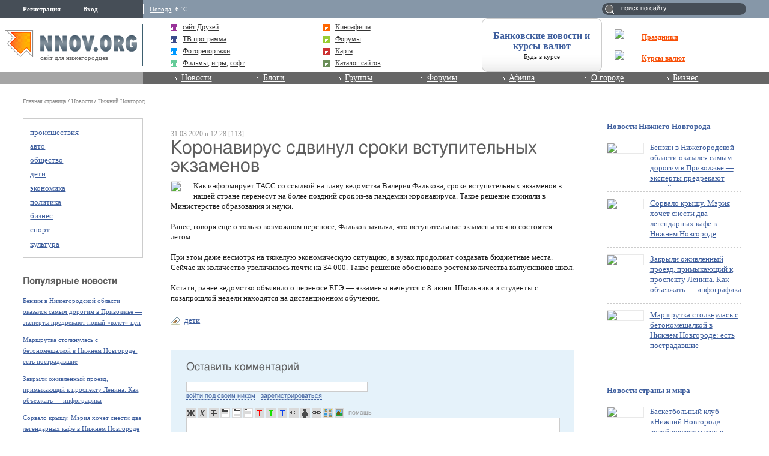

--- FILE ---
content_type: text/html; charset=utf-8
request_url: http://www.nnov.org/news/nn/486540_koronavirus_sdvinul_sroki_vstupitelnyh_ekzamenov.html
body_size: 12257
content:
<!DOCTYPE html PUBLIC "-//W3C//DTD XHTML 1.0 Transitional//EN" "http://www.w3.org/TR/xhtml1/DTD/xhtml1-transitional.dtd">
<html xmlns="http://www.w3.org/1999/xhtml">
<head>
<meta name="verify-v1" content="a6vMBoAXqNUqT0ZhbBpbuBNRgQ1JfJelH2v/18akrXA=" />
               <title>Коронавирус сдвинул сроки вступительных экзаменов</title>
<meta http-equiv="Content-Type" content="text/html; charset=utf-8" />

<meta name="description" content="Коронавирус сдвинул сроки вступительных экзаменов" /><meta name="keywords" content="вступительных, Коронавирус, экзаменов, Новгорода, сдвинул, Новости, Нижнего, сроки" />
<link rel="shortcut icon" type="image/x-icon" href="http://img.nnov.org/favicon.ico"/>
<link rel="icon" type="image/x-icon" href="http://img.nnov.org/favicon.ico"/>
     
 
     
    
  
   <script type="text/javascript" src="http://s.img.nnov.org/jquery,startup.js?1.2.7"></script>
  <link rel="stylesheet" href="http://s.img.nnov.org/colors,classic_v2.css;JooStest.css;Oflife.css;Beatle,common.css;mainpage,menu.css;mainpage,layout.css;sections,forum.css;sections,news.css?3.5.8" type="text/css" media="all"/>

   
 
    <script type="text/javascript" src="http://s.img.nnov.org/adwolf.js"></script>
</head>
<body class="js cBody mainPage" onclick='return {"data":{"user":{"user_id":0,"login":""}},"dispatcher":"page"}' widget="Controls_Document" data='{"userId":0,"login":""}'>
  <script type="text/javascript">

  var _gaq = _gaq || [];
  _gaq.push(['_setAccount', 'UA-30406011-5']);
  _gaq.push(['_setDomainName', '.nnov.org']);
  _gaq.push(['_setSessionCookieTimeout', 7200000]);
  _gaq.push(['_trackPageview']);
  _gaq.push(['t2._setAccount', 'UA-30406011-1']);
 _gaq.push(['t2._setDomainName','none']);
 _gaq.push(['t2._setAllowLinker',true]);
  _gaq.push(['t2._trackPageview']);

  (function() {
    var ga = document.createElement('script'); ga.type = 'text/javascript'; ga.async = true;
    ga.src = ('https:' == document.location.protocol ? 'https://ssl' : 'http://www') + '.google-analytics.com/ga.js';
    var s = document.getElementsByTagName('script')[0]; s.parentNode.insertBefore(ga, s);
  })();

</script>
<!-- Yandex.Metrika counter -->
<script type="text/javascript">
(function (d, w, c) {
    (w[c] = w[c] || []).push(function() {
        try {
            w.yaCounter17734588 = new Ya.Metrika({id:17734588, enableAll: true, webvisor:true});
        } catch(e) { }
    });
    
    var n = d.getElementsByTagName("script")[0],
        s = d.createElement("script"),
        f = function () { n.parentNode.insertBefore(s, n); };
    s.type = "text/javascript";
    s.async = true;
    s.src = (d.location.protocol == "https:" ? "https:" : "http:") + "//mc.yandex.ru/metrika/watch.js";

    if (w.opera == "[object Opera]") {
        d.addEventListener("DOMContentLoaded", f);
    } else { f(); }
})(document, window, "yandex_metrika_callbacks");
</script>
<noscript><div><img src="//mc.yandex.ru/watch/17734588" style="position:absolute; left:-9999px;" alt="" /></div></noscript>
<!-- /Yandex.Metrika counter -->

<style>
.TreasurePriz {position: fixed; width: 70px; height: 100px; top:100px; left:3%; z-index: 10000; }
</style>

<div class="bodyBG">
<div id="body">
<noindex>
  </noindex>
<div id="header_v4">
	<div class="topLineHeader">
		<div class="lSpacer"></div>
                <div class="rSpacer"></div>
		<div class="contentBlock" >
			<div class="lCol">    
 
 
     <noindex>
  <ul id="user_panel">
       <li class="userRegLink"><a
  href="/common/popup.php?c=classUsers&m=main_v1&s=6461569&users_do=reg" class="js cPopup user_panel_item_a" target="reg" pw="600" ph="450">Регистрация</a></li>
    <li class="userEnterLink"><a
  href="/common/popup.php?c=classUsers&m=main_v1&s=6461569&users_do=enter" class="js cPopup user_panel_item_a" target="enter" pw="600" ph="450">Вход</a></li>
      </ul>
  </noindex>
  
 
</div>
			<div class="rCol"><div class="prSearch header_search"><form action="http://www.nnov.org/search/" method="GET">
 <label for="headsearch">поиск по сайту</label>
 <input id="headsearch" type="text" name="q" value="" widget="Form_Decoratelabel Search_Live" />
</form></div></div>
                        <div class="cCol">
								<div class="headerInfoMenu noUserReg">                       
	                                
	                                										<div class="headerInfoMenu_thumb"><a href="http://www.nnov.org/weather/">Погода</a> -6 &deg;C</div>
			       		
				</div>
			</div>
		</div>
            </div>
            <div class="contenLineHeader">
                <div class="lSpacer"></div>
                <div class="rSpacer"></div>
                    <div class="contentBlock" >
                        <div class="lCol">
				<a href="/" class="logo" ><img src="http://img.nnov.org/sp.gif" /></a>	        		<div class="titleLogo">сайт для нижегородцев</div>	        	</div>
                        <div class="rCol">
				<table class="advLineBlock">
															<tr><td class="prMenuAdv_f"><div class="prMenuAdv_t" >
<img src="http://www.nnov.org/hints/show/5191.sp-35h29.png" class="menuADVA" /><a href="http://www.nnov.org/common/qwerty.php?id=1553" target="_blank" class="menuADVLink"><b>Праздники</b></a></div></td></tr>
					<tr><td class="prMenuAdv_f"><div class="prMenuAdv_t">
<img src="http://www.nnov.org/hints/show/4910.1.png" class="menuADVA" /><a href="http://www.nnov.org/common/qwerty.php?id=1476" target="_blank" class="menuADVLink"><b>Курсы валют</b></a></div></td></tr>
				</table>
                        </div>
                        <div class="cCol">

				<div class="headerMenuAdv">
  <style type="text/css">
.b .cRoundBox {height: 100%}
.b .cRoundBox .co {text-align: center;}
</style>

<div class="b banner" style="width: 100%px; height: 88px;"><div class="js cRoundBox rb_var8 rb9">
 <div class="co"><div><div style="font-size: 16px; margin-bottom: 3px"><a href="http://www.nnov.org/common/qwerty.php?id=826" target="_blank"><b style='margin-top:10px;display:block;'>Банковские новости и курсы валют</b></a></div><div style=" line-height: 1em;"><a href="http://www.nnov.org/common/qwerty.php?id=826" style="font-size: 11px; color: #222222; text-decoration: none" target="_blank">Будь в курсе</a></div></div>
<img src="http://www.nnov.org/hints/show/2645.sp.gif" width="1" height="1" />
 <div class="c"></div></div>
</div>


</div>

</div>
				<ul class="prMenuContentList">
                                <li class="prMenuContentList_thumb i_friends"><a rel="nofollow" class="prMenuContentList_thumb_a" href="http://friends.nnov.org/"><img src="http://img.nnov.org//interface/4.0/topMenuIcon.gif" class="friends topMenuIcon" />сайт Друзей</a></li>
                                <li class="prMenuContentList_thumb i_afisha"><a class="prMenuContentList_thumb_a" href="http://www.nnov.org/afisha/?show=cinema"><img src="http://img.nnov.org//interface/4.0/topMenuIcon.gif" class="friends topMenuIcon" />Киноафиша</a></li>
                                <li class="prMenuContentList_thumb i_tv"><a class="prMenuContentList_thumb_a" href="http://www.nnov.org/tv/"><img src="http://img.nnov.org//interface/4.0/topMenuIcon.gif" class="friends topMenuIcon" />ТВ программа</a></li>
                                <li class="prMenuContentList_thumb i_forum"><a class="prMenuContentList_thumb_a" href="http://www.nnov.org/forum/"><img src="http://img.nnov.org//interface/4.0/topMenuIcon.gif" class="friends topMenuIcon" />Форумы</a></li>
                                <li class="prMenuContentList_thumb i_report"><a class="prMenuContentList_thumb_a" href="http://www.nnov.org/galleries/"><img src="http://img.nnov.org//interface/4.0/topMenuIcon.gif" class="friends topMenuIcon" />Фоторепортажи</a></li>
                                <li class="prMenuContentList_thumb i_firms"><a class="prMenuContentList_thumb_a" href="http://www.nnov.org/map/"><img src="http://img.nnov.org//interface/4.0/topMenuIcon.gif" class="friends topMenuIcon" />Карта</a></li>
 

<li class="prMenuContentList_thumb i_blogs"><span style="color: #333333;    display: block;    margin: 0 0 0 20px;    position: relative;"><img src="http://img.nnov.org//interface/4.0/topMenuIcon.gif" class="friends topMenuIcon" />
<a rel="nofollow" href="http://nn-files.nnov.org/load/39" style="margin:0; display:inline">Фильмы</a>, 
<a rel="nofollow" href="http://nn-files.nnov.org/load/34" style="margin:0; display:inline">игры</a>, 
<a rel="nofollow" href="http://nn-files.nnov.org/load/5" style="margin:0; display:inline">софт</a></span></li>
 
 
                               <li class="prMenuContentList_thumb i_users"><a class="prMenuContentList_thumb_a" href="http://www.nnov.org/cat/"><img src="http://img.nnov.org//interface/4.0/topMenuIcon.gif" class="friends topMenuIcon" />Каталог сайтов</a></li>
                            </ul>
                        </div>
                    </div>            
            </div>
            <div class="menuLineHeader">
                <div class="lSpacer"></div>
                    <div class="contentBlock" >
                        <div class="lCol"></div>
                        <div class="cCol">
                            <ul class="mainProjMenu"  widget="superfish" data='{"autoArrows": false}'>
<li class="mainProjMenu_level1"><a href="http://www.nnov.org/news/">Новости</a>
	<ul class="subMenu">
		<li class="subMenu_level"><a href="http://www.nnov.org/news/nn/">Новости Нижнего Новгорода</a></li>
		<li class="subMenu_level"><a href="http://www.nnov.org/news/russia/">Российские новости</a></li>
		<li class="subMenu_level"><a href="http://www.nnov.org/news/world/">Мировые новости</a></li>
	</ul>
</li>                            
<li class="mainProjMenu_level1"><a href="http://www.nnov.org/myspaces/all/">Блоги</a>
	<ul class="subMenu">
		<li class="subMenu_level"><a href="http://www.nnov.org/myspaces/all/"><strong>Личные блоги</strong></a></li>
		<li class="subMenu_level"><a href="http://www.nnov.org/user/rating/">Доска почёта</a></li>
		<li class="subMenu_level"><a href="http://www.nnov.org/myspaces/list/">Авторы</a></li>
		<li class="subMenu_level"><a href="http://www.nnov.org/myspaces/lastphoto/">Фотографии</a></li>
		<li class="subMenu_level"><a href="http://www.nnov.org/myspaces/lastvideo/">Видео</a></li>
		<li class="subMenu_level"><a href="http://www.nnov.org/my/">Создать блог</a></li>
		<li class="spacerMenu"></li>
		<li class="subMenu_level"><a href="http://www.nnov.org/corp/blogs/"><strong>Корпоративные блоги</strong></a></li>
		<li class="subMenu_level"><a href="http://www.nnov.org/corp/list/">Список компаний</a></li>
		<li class="subMenu_level"><a href="http://www.nnov.org/corp/about/">О корпоративных блогах</a></li>
	</ul>


</li>
<li class="mainProjMenu_level1"><a href="http://www.nnov.org/community/groups/">Группы</a>
	<ul class="subMenu">
		<li class="subMenu_level"><a rel="nofollow" href="http://friends.nnov.org/">Сайт "Друзей"</a></li>
		<li class="subMenu_level"><a rel="nofollow" href="http://auto.nnov.org/">Авто ННОВ</a></li>
		<li class="subMenu_level"><a rel="nofollow" href="http://news.nnov.org/">Новости</a></li>
		<li class="subMenu_level"><a rel="nofollow" href="http://prazdniki.nnov.org/">Праздники</a></li>
		<li class="subMenu_level"><a rel="nofollow" href="http://dzerzhinsk.nnov.org/">Интернет-журнал "Дзержинск"</a></li>
		<li class="subMenu_level"><a rel="nofollow" href="http://fimo.nnov.org/">Фильмы и мультфильмы он-лайн</a></li>
		<li class="spacerMenu"></li>
		<li class="subMenu_level"><a href="http://www.nnov.org/community/blogs/">Новые материалы</a></li>
		<li class="subMenu_level"><a href="http://www.nnov.org/community/groups/">Рейтинг групп</a></li>				
		<li class="subMenu_level"><a href="http://www.nnov.org/community/create/">Создать группу</a></li>		
	</ul>
</li>
<li class="mainProjMenu_level1"><a href="http://www.nnov.org/forum/">Форумы</a>
	<ul class="subMenu">
		<li class="subMenu_level"><a href="http://www.nnov.org/forum/main/">Главный городской форум</a></li>
		<li class="subMenu_level"><a href="http://www.nnov.org/forum/blogs/">Обсуждение блогов</a></li>
		<li class="subMenu_level"><a href="http://www.nnov.org/forum/amoral/">Аморальный форум</a></li>
		<li class="subMenu_level"><a href="http://www.nnov.org/forum/flirt/"> Знакомства, любовь, флирт</a></li>
		<li class="subMenu_level"><a href="http://www.nnov.org/forum/socium/">Общество</a></li>
		<li class="subMenu_level"><a href="http://www.nnov.org/forum/rest/">Отдых и развлечения</a></li>
		<li class="subMenu_level"><a href="http://www.nnov.org/forum/health/">Здоровье и красота</a></li>
		<li class="subMenu_level"><a href="http://www.nnov.org/forum/pets/">Домашние животные</a></li>
		<li class="subMenu_level"><a rel="nofollow" href="http://auto.nnov.org/forum/">Автомобильный форум</a></li>
		<li class="subMenu_level"><a href="http://www.nnov.org/forum/art/">Арт-форум</a></li>		
		<li class="subMenu_level"><a href="http://www.nnov.org/forum/nnov/">Обсуждение www.nnov.ru</a></li>
		<li class="spacerMenu"></li>
		<li class="subMenu_level"><a href="http://www.nnov.org/forum/lastposts/">Последние темы на форумах</a></li>		
		<li class="subMenu_level"><a href="http://www.nnov.org/forum/">Список форумов</a></li>
		<li class="subMenu_level"><a href="http://www.nnov.org/forum/leaders/">Модераторы</a></li>	
	</ul>
</li>
<li class="mainProjMenu_level1"><a href="http://www.nnov.org/events/">Афиша</a>
	<ul class="subMenu">
		<li class="subMenu_level"><a href="http://www.nnov.org/afisha/?show=cinema">Афиша кинотеатров</a></li>
		<li class="subMenu_level"><a href="http://www.nnov.org/events/clubs/?show=music">Анонсы клубов</a></li>
		<li class="subMenu_level"><a href="http://www.nnov.org/events/?show=theather">Репертуар театров</a></li>
		<li class="subMenu_level"><a href="http://www.nnov.org/events/?show=concert">Концерты</a></li>
		<li class="subMenu_level"><a href="http://www.nnov.org/events/?show=other">Выставки и прочее</a></li>
		<li class="subMenu_level"><a href="http://www.nnov.org/events/?show=all">Все события</a></li>
		<li class="spacerMenu"></li>
		<li class="subMenu_level"><a href="http://www.nnov.org/places/">Места отдыха</a></li>
		<li class="subMenu_level"><a href="http://www.nnov.org/galleries/">Фоторепортажи</a></li>
		<li class="subMenu_level"><a href="http://www.nnov.org/tv/">ТВ программа</a></li>
	</ul>
</li>
<li class="mainProjMenu_level1"><a href="#">О городе</a>
	<ul class="subMenu">
		<li class="subMenu_level"><a href="http://www.nnov.org/map/">Карта</a></li>
		<li class="subMenu_level"><a href="http://www.nnov.org/2gis/">Справочник организаций 2ГИС</a></li>
		<li class="subMenu_level"><a href="http://www.nnov.org/pano/">Панорама</a></li>
		<li class="subMenu_level"><a href="http://www.nnov.org/places/">Места отдыха</a></li>

		<li class="subMenu_level"><a rel="nofollow" href="http://news.nnov.org/">Новости нижнего</a></li>
		<li class="subMenu_level"><a href="http://www.nnov.org/hot_deals/active/">Горячие предложения</a></li>
		<li class="subMenu_level"><a href="http://www.nnov.org/weather/">Прогноз погоды</a></li>
		<li class="subMenu_level"><a href="http://www.nnov.org/transport/">Транспорт</a></li>
		<li class="subMenu_level"><a href="http://www.nnov.org/videoguide/">Видео гид</a></li>
		<li class="spacerMenu"></li>
		<li class="subMenu_level"><a href="http://www.nnov.org/%D0%9D%D0%B8%D0%B6%D0%BD%D0%B8%D0%B9_%D0%9D%D0%BE%D0%B2%D0%B3%D0%BE%D1%80%D0%BE%D0%B4">Нижний Новгород</a></li>
		<li class="subMenu_level"><a href="http://www.nnov.org/%D0%9A%D0%B0%D0%BA_%D1%83%D0%B7%D0%BD%D0%B0%D1%82%D1%8C_%D0%B7%D0%B0%D0%B4%D0%BE%D0%BB%D0%B6%D0%B5%D0%BD%D0%BD%D0%BE%D1%81%D1%82%D1%8C_%D0%BF%D0%BE_%D0%BD%D0%B0%D0%BB%D0%BE%D0%B3%D0%B0%D0%BC">Как узнать задолженность по налогам</a></li>
	</ul>
</li>
<li class="mainProjMenu_level1"><a href="#">Бизнес</a>
	<ul class="subMenu">

		<li class="subMenu_level"><a href="http://www.nnov.org/bank/">Банковские новости</a></li>
		<li class="subMenu_level"><a href="http://www.nnov.org/press-release/">Новости компаний</a></li>
		<li class="subMenu_level"><a href="http://www.nnov.org/firms/">Каталог фирм</a></li>
		<li class="subMenu_level"><a href="http://www.nnov.org/corp/blogs/">Корпоративные блоги</a></li>

		<li class="subMenu_level"><a href="http://www.nnov.org/kurs/">Курсы валют</a></li>

		<li class="subMenu_level"><a href="http://www.nnov.org/hot_deals/active/">Горячие предложения</a></li>
		<li class="subMenu_level"><a href="http://www.nnov.org/cat/">Каталог сайтов</a></li>
		<li class="spacerMenu"></li>
		<li class="subMenu_level"><a href="http://www.nnov.org/realty/">Недвижимость и строительство</a></li>
		<li class="subMenu_level"><a href="http://www.nnov.org/auto/">Авто</a></li>
		<li class="subMenu_level"><a href="http://www.nnov.org/health/">Медицина, красота и здоровье</a></li>
		<li class="subMenu_level"><a href="http://www.nnov.org/tourism/">Спорт, туризм, отдых</a></li>
		<li class="subMenu_level"><a href="http://www.nnov.org/tech/">Техника</a></li>
		<li class="subMenu_level"><a href="http://www.nnov.org/reviews/">Обзоры</a></li>
		<li class="spacerMenu"></li>

		<li class="subMenu_level"><a href="http://www.nnov.org/hosting/">Хостинг</a></li>
		<li class="subMenu_level"><a href="http://www.nnov.org/advertizing/">Реклама</a></li>
	</ul>
</li>
                            </ul>
                        
                        </div>
                    </div>
            </div>
        </div> 
   
    
<div>
	<div class="spacer"></div>
	<div class="contentTopAdvLeft">
  
<div class="banner" style=""><noindex rel='nofollow'><!-- Yandex.RTB R-A-178876-6 --> <script> window.yaContextCb.push(()=>{ 	Ya.Context.AdvManager.render({ 		"blockId": "R-A-178876-6", 		"type": "fullscreen", 		"platform": "touch" 	}) }) </script></noindex></div></div>
	<div class="contentTopAdvRight">
  
<div class="banner" style=""><noindex rel='nofollow'><!-- Yandex.RTB R-A-178876-2 --><div id="yandex_rtb_R-A-178876-2"></div><script type="text/javascript">    (function(w, d, n, s, t) {        w[n] = w[n] || [];        w[n].push(function() {            Ya.Context.AdvManager.render({                blockId: "R-A-178876-2",                renderTo: "yandex_rtb_R-A-178876-2",                async: true            });        });        t = d.getElementsByTagName("script")[0];        s = d.createElement("script");        s.type = "text/javascript";        s.src = "//an.yandex.ru/system/context.js";       s.async = true;        t.parentNode.insertBefore(s, t);    })(this,this.document, "yandexContextAsyncCallbacks");</script></noindex></div></div>
	<div class="c"></div>

</div>
<div id="main">
 <div id="urhere"><a href="http://www.nnov.org">Главная страница</a> / <a href="http://www.nnov.org/news/">Новости</a> / <a href="http://www.nnov.org/news/nn/">Нижний Новгород</a></div>
                                   <div class="spacer2"></div>

<div id="mainPageLeft">
 <ul class="tagsMenuList">
<li class="tagsMenuList_thumb"><a href="/news/nn/accidents">происшествия</a></li>
<li class="tagsMenuList_thumb"><a href="/news/nn/auto">авто</a></li>
<li class="tagsMenuList_thumb"><a href="/news/nn/society">общество</a></li>
<li class="tagsMenuList_thumb"><a href="/news/nn/kids">дети</a></li>
<li class="tagsMenuList_thumb"><a href="/news/nn/economics">экономика</a></li>
<li class="tagsMenuList_thumb"><a href="/news/nn/politics">политика</a></li>
<li class="tagsMenuList_thumb"><a href="/news/nn/business">бизнес</a></li>
<li class="tagsMenuList_thumb"><a href="/news/nn/sport">спорт</a></li>
<li class="tagsMenuList_thumb"><a href="/news/nn/culture">культура</a></li>
</ul>
 <div class="spacer2"></div>
 <div class="newsBlockText">
   <h3><b>Популярные новости</b></h3>  <div class="newsItem even">
            <a href="http://www.nnov.org/news/nn/246961_benzin_v_nizhegorodskoy_oblasti_okazalsya_samym_dorogim_v_privolzhe_____eksperty_predrekayut_novyy___vzlet___tsen.html" class="title">Бензин в Нижегородской области оказался самым дорогим в Приволжье — эксперты предрекают новый «взлет» цен</a>
    
  </div>
    <div class="newsItem">
            <a href="http://www.nnov.org/news/nn/117079_marschrutka_stolknulas_s_betonomeschalkoy_v_nizhnem_novgorode__est_postradavschie.html" class="title">Маршрутка столкнулась с бетономешалкой в Нижнем Новгороде: есть пострадавшие</a>
    
  </div>
  <div class="c"></div>  <div class="newsItem even">
            <a href="http://www.nnov.org/news/nn/499882_zakryli_ozhivlennyy_proezd__primykayushiy_k_prospektu_lenina__kak_obezzhat_____infografika.html" class="title">Закрыли оживленный проезд, примыкающий к проспекту Ленина. Как объезжать — инфографика</a>
    
  </div>
    <div class="newsItem">
            <a href="http://www.nnov.org/news/nn/197068_sorvalo_kryschu__meriya_hochet_snesti_dva_legendarnyh_kafe_v_nizhnem_novgorode.html" class="title">Сорвало крышу. Мэрия хочет снести два легендарных кафе в Нижнем Новгороде</a>
    
  </div>
  <div class="c"></div>  <div class="newsItem even">
            <a href="http://www.nnov.org/news/nn/103530_usherb_na_264_milliona__direktora_saharnogo_zavoda_v_nizhegorodskoy_oblasti_podozrevayut_v_zagryaznenii_pochvy.html" class="title">Ущерб на 264 миллиона. Директора сахарного завода в Нижегородской области подозревают в загрязнении почвы</a>
    
  </div>
    <div class="newsItem">
            <a href="http://www.nnov.org/news/nn/239198_opyt_ne_nuzhen__a_zarplata_bolsche_200_tysyach__samye_pribylnye_vakansii_v_nizhnem_novgorode_dlya_neprofessionalov.html" class="title">Опыт не нужен, а зарплата больше 200 тысяч. Самые прибыльные вакансии в Нижнем Новгороде для непрофессионалов</a>
    
  </div>
  <div class="c"></div>  <div class="newsItem even">
            <a href="http://www.nnov.org/news/nn/123907_nizhegorodtsy_zayavili_o_neaktualnom_raspisanii_na_ostanovkah__vlasti_rasskazali__kogda_ego_obnovyat.html" class="title">Нижегородцы заявили о неактуальном расписании на остановках. Власти рассказали, когда его обновят</a>
    
  </div>
    <div class="newsItem">
            <a href="http://www.nnov.org/news/nn/582911_leteli_v_moskvu__popali_v_nizhniy_novgorod__iz-za_zakrytogo_neba_v_nasch_gorod_uschlo_15_samoletov.html" class="title">Летели в Москву, попали в Нижний Новгород. Из-за закрытого неба в наш город ушло 15 самолетов</a>
    
  </div>
  <div class="c"></div>  <div class="newsItem even">
            <a href="http://www.nnov.org/news/nn/597602_tsentr_nizhnego_novgoroda_perekroyut_iz-za_masschtabnogo_parada_____kto_primet_v_nem_uchastie.html" class="title">Центр Нижнего Новгорода перекроют из-за масштабного парада — кто примет в нём участие</a>
    
  </div>
    <div class="newsItem">
            <a href="http://www.nnov.org/news/nn/189734_vot_vam_i_vesna__v_nizhegorodskuyu_oblast_prischel_mayskiy_snegopad.html" class="title">Вот вам и весна. В Нижегородскую область пришел майский снегопад</a>
    
  </div>
  <div class="c"></div>  </div>
</div>

<div id="mainPageRight">
 <div class="rnewsBlock">
 <a href="http://www.nnov.org//news/nn/">Новости Нижнего Новгорода</a> 
   <div class="rnewsItem">
        <a href="http://www.nnov.org/news/nn/246961_benzin_v_nizhegorodskoy_oblasti_okazalsya_samym_dorogim_v_privolzhe_____eksperty_predrekayut_novyy___vzlet___tsen.html"><img src="http://preview.nnov.org/preview60/0/data/uf/36/8/70/93/8709348_1.png"/></a>
    <a href="http://www.nnov.org/news/nn/246961_benzin_v_nizhegorodskoy_oblasti_okazalsya_samym_dorogim_v_privolzhe_____eksperty_predrekayut_novyy___vzlet___tsen.html" class="title">Бензин в Нижегородской области оказался самым дорогим в Приволжье — эксперты предрекают новый «взлет» цен</a>
  </div>
  <div class="rnewsItem">
        <a href="http://www.nnov.org/news/nn/197068_sorvalo_kryschu__meriya_hochet_snesti_dva_legendarnyh_kafe_v_nizhnem_novgorode.html"><img src="http://preview.nnov.org/preview60/0/data/uf/36/8/70/93/8709347_1.png"/></a>
    <a href="http://www.nnov.org/news/nn/197068_sorvalo_kryschu__meriya_hochet_snesti_dva_legendarnyh_kafe_v_nizhnem_novgorode.html" class="title">Сорвало крышу. Мэрия хочет снести два легендарных кафе в Нижнем Новгороде</a>
  </div>
  <div class="rnewsItem">
        <a href="http://www.nnov.org/news/nn/499882_zakryli_ozhivlennyy_proezd__primykayushiy_k_prospektu_lenina__kak_obezzhat_____infografika.html"><img src="http://preview.nnov.org/preview60/0/data/uf/36/8/70/93/8709346_1.png"/></a>
    <a href="http://www.nnov.org/news/nn/499882_zakryli_ozhivlennyy_proezd__primykayushiy_k_prospektu_lenina__kak_obezzhat_____infografika.html" class="title">Закрыли оживленный проезд, примыкающий к проспекту Ленина. Как объезжать — инфографика</a>
  </div>
  <div class="rnewsItem">
        <a href="http://www.nnov.org/news/nn/117079_marschrutka_stolknulas_s_betonomeschalkoy_v_nizhnem_novgorode__est_postradavschie.html"><img src="http://preview.nnov.org/preview60/0/data/uf/36/8/70/93/8709345_1.png"/></a>
    <a href="http://www.nnov.org/news/nn/117079_marschrutka_stolknulas_s_betonomeschalkoy_v_nizhnem_novgorode__est_postradavschie.html" class="title">Маршрутка столкнулась с бетономешалкой в Нижнем Новгороде: есть пострадавшие</a>
  </div>
</div>
<div class="spacer2"></div>


<div class="rbanner_top">

  
<div class="banner" style=""><noindex rel='nofollow'><!-- Yandex.RTB R-A-178876-3 --><div id="yandex_rtb_R-A-178876-3"></div><script type="text/javascript">    (function(w, d, n, s, t) {        w[n] = w[n] || [];        w[n].push(function() {            Ya.Context.AdvManager.render({                blockId: "R-A-178876-3",                renderTo: "yandex_rtb_R-A-178876-3",                async: true            });        });        t = d.getElementsByTagName("script")[0];        s = d.createElement("script");        s.type = "text/javascript";        s.src = "//an.yandex.ru/system/context.js";        s.async = true;        t.parentNode.insertBefore(s, t);    })(this, this.document, "yandexContextAsyncCallbacks");</script></noindex></div><div class="spacer2"></div>


<div class="rnewsBlock">
 <a href="http://www.nnov.org//news/">Новости страны и мира</a> 
   <div class="rnewsItem">
        <a href="http://www.nnov.org/news/russia/115935_basketbolnyy_klub___nizhniy_novgorod___vozobnovlyaet_matchi_v_edinoy_lige_vtb.html"><img src="http://preview.nnov.org/preview60/0/"/></a>
    <a href="http://www.nnov.org/news/russia/115935_basketbolnyy_klub___nizhniy_novgorod___vozobnovlyaet_matchi_v_edinoy_lige_vtb.html" class="title">Баскетбольный клуб «Нижний Новгород» возобновляет матчи в Единой лиге ВТБ</a>
  </div>
  <div class="rnewsItem">
        <a href="http://www.nnov.org/news/russia/187508___nizhniy_novgorod___prodolzhaet_usilivat_sostav.html"><img src="http://preview.nnov.org/preview60/0/data/uf/36/8/48/77/8487722_sport.jpg"/></a>
    <a href="http://www.nnov.org/news/russia/187508___nizhniy_novgorod___prodolzhaet_usilivat_sostav.html" class="title">«Нижний Новгород» продолжает усиливать состав</a>
  </div>
  <div class="rnewsItem">
        <a href="http://www.nnov.org/news/russia/146467_hokkeynyy_klub___torpedo___provedet_reschayushie_matchi_v_khl.html"><img src="http://preview.nnov.org/preview60/0/data/uf/36/8/48/71/8487103_sport.jpg"/></a>
    <a href="http://www.nnov.org/news/russia/146467_hokkeynyy_klub___torpedo___provedet_reschayushie_matchi_v_khl.html" class="title">Хоккейный клуб «Торпедо» проведет решающие матчи в КХЛ</a>
  </div>
  <div class="rnewsItem">
        <a href="http://www.nnov.org/news/russia/121720_voleybolnyy_klub___ask___provedet_dve_vyezdnye_igry.html"><img src="http://preview.nnov.org/preview60/0/data/uf/36/8/48/65/8486588_logo.jpg"/></a>
    <a href="http://www.nnov.org/news/russia/121720_voleybolnyy_klub___ask___provedet_dve_vyezdnye_igry.html" class="title">Волейбольный клуб «АСК» проведет две выездные игры</a>
  </div>
</div>
<div class="spacer2"></div>


 
 <br/>
</div>
 <div class="DNK_Myspace_Selector_Block_popular_autor">
	<h3><a href="http://www.nnov.org/myspaces/lasttexts/">Новые записи</a></h3>
	
<div class="groupList">

				<div class="comDescImg"><img src="http://preview.nnov.org/byid32/0/7/08/01/7080151.jpg" class="fl"/></div>
		<div class="comItemList">
			<a href="http://camxiaomifb.nnov.org/" class="js cUser" rel="nofollow" target="_top" title=""><strong>camxiaomifb</strong></a> : <a rel="nofollow" href="http://camxiaomifb.nnov.org/sss/_onlayn_servis___bnmap_pro____analiz_rynok_nedvizhimost_krasnodar_.html"> Онлайн сервис «bnMAP.pro»: анализ рынок недвижимость Краснодар </a>
			<br/><br/>
	<div class="c"></div>
		</div>
					<div class="comDescImg"><img src="http://preview.nnov.org/byid32/0/8/37/21/8372106.jpg" class="fl"/></div>
		<div class="comItemList">
			<a href="http://newss.nnov.org/" class="js cUser" rel="nofollow" target="_top" title=""><strong>Newss</strong></a> : <a rel="nofollow" href="http://newss.nnov.org/n/apgreyd_skinov_v_cs2__kak_prevratit_deschevyy_schirpotreb_v_dorogoy_aksessuar.html">Апгрейд скинов в CS2: как превратить дешевый ширпотреб в дорогой аксессуар</a>
			<br/><br/>
	<div class="c"></div>
		</div>
					<div class="comDescImg"><img src="http://preview.nnov.org/byid32/0/8/64/43/8644339.jpg" class="fl"/></div>
		<div class="comItemList">
			<a href="http://acontinents.nnov.org/" class="js cUser" rel="nofollow" target="_top" title=""><strong>acontinents</strong></a> : <a rel="nofollow" href="http://acontinents.nnov.org/acontinentsss/uslugi_hakera__vzlom.html">Услуги Хакера. Взлом</a>
			<br/><br/>
	<div class="c"></div>
		</div>
					<div class="comDescImg"><img src="http://preview.nnov.org/byid32/0/6/56/30/6563017.jpg" class="fl"/></div>
		<div class="comItemList">
			<a href="http://www.nnov.org/profile/?user_id=6563017" class="js cUser" rel="nofollow" target="_top" title=""><strong>alya1521</strong></a> : <a rel="nofollow" href="http://auto.nnov.org/articles/konflikt_uchrediteley_ooo_i_vyvod_aktivov__kak_zashitit_biznes_.html">Конфликт учредителей ООО и вывод активов: как защитить бизнес?</a>
			<br/><br/>
	<div class="c"></div>
		</div>
	</div></div>
<div class="rbanner_foot">
 
  <div class="banner"></div>
 
  <div class="banner"></div>
</div>




   

<div class="hot_deals_leftCol">
<h3><a href="/hot_deals/active">Горячие предложения</a></h3>
</div></div>

<div id="mainPageContent">
 <div class="contentCont">
  <div class="con_col_full">
                   









<br />


               

      <img src="http://img.nnov.org/stat/7061556" />
 
<div class="txtitem_thumb">
 <div class="fulltime">31.03.2020 в 12:28  [113]</div>
 <h1>Коронавирус сдвинул сроки вступительных экзаменов</h1>
 <div class="txt">
  <div class="newsImg"><a target="_blank" href="http://img.nnov.org//data/uf/36/7/06/15/7061556_5.jpg"><img src="http://preview.nnov.org/preview200x100/0/data/uf/36/7/06/15/7061556_5.jpg"/></a></div>
  Как информирует ТАСС со ссылкой на главу ведомства Валерия Фалькова, сроки вступительных экзаменов в нашей стране перенесут на более поздний срок из-за пандемии коронавируса. Такое решение приняли в Министерстве образования и науки.<br />
<br />
Ранее, говоря еще о только возможном переносе, Фальков заявлял, что вступительные экзамены точно состоятся летом.<br />
<br />
При этом даже несмотря на тяжелую экономическую ситуацию, в вузах продолжат создавать бюджетные места. Сейчас их количество увеличилось почти на 34 000. Такое решение обосновано ростом количества выпускников школ.<br />
<br />
Кстати, ранее ведомство объявило о переносе ЕГЭ — экзамены начнутся с 8 июня. Школьники и студенты с позапрошлой недели находятся на дистанционном обучении. </div>
</div>

<div class="spacer2"></div>
                  <div class="tags_ico"> <img src="http://img.nnov.org/sp.gif" class="is icoi tags"/>                                  <a href="http://www.nnov.org/news/nn/kids">дети</a>
                  </div>
      <div class="spacer2"></div>






     <div class="toolbar">
                 </div>


<div class="spacer2"></div>

                 <a name="comments" />
<div class="js cRoundBox rb5 cRoundBox rb_var2 rb9" etl="1" etr="1">
 <div class="co"><div class="fr"></div>
<h3>Оставить комментарий</h3>
						<noindex>
		
	

	
	

	
	 <div class="js cForms_PopupSubmitter" requires="cPopup" href="/common/popup.php?c=DNK_Forum_Thread_Block&m=classMyItemComment&fta=reply&unid=classMyItemArticle.7061556" pw="700" ph="700" target="enter">
		<form enctype="multipart/form-data" method="post" name="postform" class="js cForms_Container common_form">
	  
	  <input type="hidden" name="kod" value="код" />

	  

	  

	  		
	    <input type="text" maxlength="20" name="login" value="" class="js cForms_Text txtfld"/> 
	      <div class="notes">
                <a href="/common/popup.php?c=classUsers&m=main_v1&s=6461569&users_do=enter" class="js cPopup" target="userEnter" pw="500" ph="400">войти под своим ником</a>
	        | <a href="/common/popup.php?c=classUsers&m=main_v1&s=6461569&users_do=reg" class="js cPopup" target="userReg" pw="500" ph="400">зарегистрироваться</a>
		<br /><br />
	      </div>
            
	  
	
	
	  
	      <div class="js cForms_TextEditor">
    <div id="butns">
     <a href="#" class="js cForms_TextEditor_insTag" insTag="b" tabindex="32767" title="Полужирный"><img src="http://img.nnov.org/sp.gif" class="b"/></a>
     <a href="#" class="js cForms_TextEditor_insTag" insTag="i" tabindex="32767" title="Курсив"><img src="http://img.nnov.org/sp.gif" class="i"/></a>
     <a href="#" class="js cForms_TextEditor_insTag" insTag="strike" tabindex="32767" title="Перечеркнутый"><img src="http://img.nnov.org/sp.gif" class="strike" /></a>
     <a href="#" class="js cForms_TextEditor_insTag" insTag="h1" tabindex="32767" title="Заголовок 1"><img src="http://img.nnov.org/sp.gif" class="h1"/></a>
     <a href="#" class="js cForms_TextEditor_insTag" insTag="h2" tabindex="32767" title="Заголовок 2"><img src="http://img.nnov.org/sp.gif" class="h2"/></a>
     <a href="#" class="js cForms_TextEditor_insTag" insTag="h3" tabindex="32767" title="Заголовок 3"><img src="http://img.nnov.org/sp.gif" class="h3"/></a>
     <a href="#" class="js cForms_TextEditor_insTag" insTag="red" tabindex="32767" title="Красный"><img src="http://img.nnov.org/sp.gif" class="red" /></a>
     <a href="#" class="js cForms_TextEditor_insTag" insTag="green" tabindex="32767" title="Зеленый"><img src="http://img.nnov.org/sp.gif" class="green" /></a>
     <a href="#" class="js cForms_TextEditor_insTag" insTag="blue" tabindex="32767" title="Синий"><img src="http://img.nnov.org/sp.gif" class="blue"/></a>
     <a href="#" class="js cForms_TextEditor_insTag" insTag="quote" tabindex="32767" title="Цитировать"><img src="http://img.nnov.org/sp.gif" class="quote"/></a>
          <a href="#" class="js cForms_TextEditor_insTag" insTag="user" tabindex="32767" title="Пользователь"><img src="http://img.nnov.org/sp.gif" class="user"/></a>

     <a href="#" class="js cForms_TextEditor_insUrl" tabindex="32767" title="Ссылка"><img src="http://img.nnov.org/sp.gif" class="url"/></a>
     <a href="#" class="js cForms_TextEditor_insPhoto" tabindex="32767" title="Фотогалерея"><img src="http://img.nnov.org/sp.gif" class="photo"/></a>
     <a href="/common/popup.php?c=classHTML&m=myupload_v2" class="js cForms_TextEditor_insUpload" requires="cPopup" pw="600" ph="500" target="myUpload" title="Загрузить файл" tabindex="32767"><img src="http://img.nnov.org/sp.gif" class="upload"/></a>
  &nbsp;<a href="/common/popup.php?c=classHTML&m=html_help" class="js cPopup notes" target="htmlHelp" pw="500" ph="400">помощь</a>
    </div>
    <div class="js cForms_TextEditor_ImageHolder" preview="byid60"></div>
<textarea
  id="PostMsg"
  name="message"
  class="js cForms_Textarea ta"
></textarea>

  </div>	  
	
	  		
	    <label>Решение задачи (прописью):</label>
	      <div class="notes">Вы не зарегистрированы, решите арифметическую задачу на картинке,<br/>введите ответ <b>прописью</b> <br />(<a href="" onclick="document.getElementById('capt').src = document.getElementById('capt').src + '?rnd=79179'; return false">обновить картинку</a>).</div>
	    
	    <dd><input type="text" name="captcha" class="js cForms_Text txtfld" tabindex="1" /><br />
	      <img src="/common/lcaptcha.php?rnd=87320" id="capt"/>
	    </dd>
	  <div style="text-align: center;"> <input type="submit" class="btn" value="Отправить" /></div>
	    <input type="hidden" name="Update" value="1" />

	</form></div>
</noindex><div class="c"></div></div>
</div>
<br />

 
        </div>
 </div>
</div>
<div class="c"></div>  <div class="spacer2"></div>
 
  
<div class="banner" style="text-align: left; "><style>.graylinks, .graylinks a {color: #ccc; font-size: 9px;}</style><div class='graylinks'></div></div></div>
<div id="footer_v2">
 <div class="inner"><div class="fr" >
<noindex>
<!-- Yandex.RTB -->
<script>window.yaContextCb=window.yaContextCb||[]</script>
<script src="https://yandex.ru/ads/system/context.js" async></script>

<!-- Yandex.RTB R-A-178876-6 -->
<script>
window.yaContextCb.push(()=>{
	Ya.Context.AdvManager.render({
		"blockId": "R-A-178876-6",
		"type": "fullscreen",
		"platform": "touch"
	})
})
</script>
</noindex>

<noindex>
<style>
/*
.liNnov {display: inline;}
.liNnov img {width: 0 !important;height: 0  !important; }
*/
.liNnov {position: relative;width: 1px; height: 1px; overflow: hidden;}
.liNnov a {position: absolute; left: -1000px; display: block;}
</style>

<div class="liNnov">
<!--LiveInternet counter--><script type="text/javascript"><!--
document.write("<a href='http://www.liveinternet.ru/click;nnov_org' "+
"target=_blank><img src='//counter.yadro.ru/hit;nnov_org?t14.1;r"+
escape(document.referrer)+((typeof(screen)=="undefined")?"":
";s"+screen.width+"*"+screen.height+"*"+(screen.colorDepth?
screen.colorDepth:screen.pixelDepth))+";u"+escape(document.URL)+
";"+Math.random()+
"' alt='' title='LiveInternet: показано число просмотров за 24"+
" часа, посетителей за 24 часа и за сегодня' "+
"border='0' width='88' height='31'><\/a>")
//--></script><!--/LiveInternet-->
</div>
<!--LiveInternet counter--><script type="text/javascript"><!--
document.write("<a href='http://www.liveinternet.ru/click;nnov_ru' "+
"target=_blank rel=nofollow><img src='http://counter.yadro.ru/hit;nnov_ru?t14.1;r"+
escape(document.referrer)+((typeof(screen)=="undefined")?"":
";s"+screen.width+"*"+screen.height+"*"+(screen.colorDepth?
screen.colorDepth:screen.pixelDepth))+";u"+escape(document.URL)+
";h"+escape(document.title.substring(0,80))+";"+Math.random()+
"' alt='' title='LiveInternet: показано число просмотров за 24"+
" часа, посетителей за 24 часа и за сегодня' "+
"border=0 width=88 height=31><\/a>")//--></script><!--/LiveInternet-->
<!-- tns-counter.ru -->
<script type="text/javascript">
	(function(win, doc, cb){
		(win[cb] = win[cb] || []).push(function() {
			try {
				tnsCounterNgs_ru = new TNS.TnsCounter({
				'account':'ngs_ru',
				'tmsec': 'nnov_total'
				});
			} catch(e){}
		});

		var tnsscript = doc.createElement('script');
		tnsscript.type = 'text/javascript';
		tnsscript.async = true;
		tnsscript.src = ('https:' == doc.location.protocol ? 'https:' : 'http:') + 
			'//www.tns-counter.ru/tcounter.js';
		var s = doc.getElementsByTagName('script')[0];
		s.parentNode.insertBefore(tnsscript, s);
	})(window, this.document,'tnscounter_callback');
</script>
<noscript>
	<img src="//www.tns-counter.ru/V13a****ngs_ru/ru/UTF-8/tmsec=nnov_total/" width="0" height="0" alt="" />
</noscript>
<!--/ tns-counter.ru -->



</noindex>

<noindex><script async="async" src="https://w.uptolike.com/widgets/v1/zp.js?pid=1355823" type="text/javascript"></script></noindex>

<noindex rel="nofollow"><!-- Yandex.Metrika counter --><script type="text/javascript">(function (d, w, c) { (w[c] = w[c] || []).push(function() { try { w.yaCounter29056055 = new Ya.Metrika({id:29056055, webvisor:true, clickmap:true, trackLinks:true, accurateTrackBounce:true}); } catch(e) { } }); var n = d.getElementsByTagName("script")[0], s = d.createElement("script"), f = function () { n.parentNode.insertBefore(s, n); }; s.type = "text/javascript"; s.async = true; s.src = (d.location.protocol == "https:" ? "https:" : "http:") + "//mc.yandex.ru/metrika/watch.js"; if (w.opera == "[object Opera]") { d.addEventListener("DOMContentLoaded", f, false); } else { f(); } })(document, window, "yandex_metrika_callbacks");</script><noscript><div><img src="//mc.yandex.ru/watch/29056055" style="position:absolute; left:-9999px;" alt="" /></div></noscript><!-- /Yandex.Metrika counter --></noindex>
</div>

<div class="infoBlockFooter">
Редакция - <a href="mailto:hkdkest@mail.ru">hkdkest@mail.ru</a> | <a href="http://www.nnov.org/about/">О проекте</a> | <a href="http://www.nnov.org/sitemap/">Карта сайта</a> | <a href="http://www.nnov.org/Нижний_Новгород">О Нижнем Новгороде</a> | <a href="http://nnov.nnov.org">Кор. блог</a>, 
Техподдержка: <a href="http://www.nnov.org/forum/nnov/">форум</a>, <a href="mailto:support@nnov.org">support@nnov.org</a> | <a href="http://www.nnov.org/advertizing/">Реклама</a><br />
<div class="copy">
&copy; 2001&mdash;2026 ООО &laquo;Медиа Инвест&raquo;, тел.: (831) 291-78-30<br/>
<a href="http://www.nnov.org/about/media/" >&laquo;Сайт для нижегородцев&raquo; свидетельство о регистрации СМИ Эл № ФС77-57309 от 17.03.2014 г.</a> 
<br />
Домен nnov.ru является собственностью группы компаний ОАО «Вымпелком», находится под управлением ООО «НН.РУ»




<!-- Yandex.RTB R-A-178876-4 -->
<script>window.yaContextCb.push(()=>{
	Ya.Context.AdvManager.render({
		"blockId": "R-A-178876-4",
		"type": "fullscreen",
		"platform": "touch"
	})
})
</script>


<!-- Yandex.RTB R-A-178876-5 -->
<script>window.yaContextCb.push(()=>{
	Ya.Context.AdvManager.render({
		"blockId": "R-A-178876-5",
		"type": "floorAd"
	})
})
</script>




<p class="agerating">Главная колонка: 16+</p>
</div>
</div></div>
</div>
</div>
  
 
 
   
      
  
    <script type="text/javascript" src="http://s.img.nnov.org/JooS.js;Urfin.js;Beatle.js;Oflife.js;Beatle,common.js?3.5.8"></script>
  
 <script type="text/javascript">
   JooS.WindowDOM.reload = function() { window.location = "http://www.nnov.org/news/nn/486540_koronavirus_sdvinul_sroki_vstupitelnyh_ekzamenov.html"; }
  </script>
  <!--[if IE]><script src="javascript:void(0)" onreadystatechange="JooS.Startup.onLoad_IEDefer(this)" defer></script><![endif]-->
 
 </div>

</body></html>

--- FILE ---
content_type: text/css
request_url: http://s.img.nnov.org/colors,classic_v2.css;JooStest.css;Oflife.css;Beatle,common.css;mainpage,menu.css;mainpage,layout.css;sections,forum.css;sections,news.css?3.5.8
body_size: 29654
content:
html,body{height:100%;margin:0;padding:0}html>body.full{min-height:100%;height:auto}body{font-family:Tahoma, FreeSans, sans-serif;line-height:1.4em;font-size:80%;color: #202020}body.full{min-width:990px;background: #fff;position:relative}body.popup{border:20px solid #fff;background: #fff;height:auto !important}img{border:0}hr{border:0px;border-bottom:1px solid #ccc;height:1px;overflow:hidden;margin:7px 0;clear:both;//margin: 0}form,input,textarea,select{margin:0px;padding:0px;font-family:Tahoma,FreeSans,sans-serif}textarea{font-size:14px}h1,h2,h3,h4,h5,h6{font-family:Tahoma, FreeSans, sans-serif;color: #5f5f5f;margin:0 0 10px 0;line-height:1em;font-weight:normal}h1{font-size:240%}h2{font-size:180%}h3{font-size:140%}h4{font-size:120%;font-weight:bold}h5{font-size:110%;font-weight:bold}h6{font-size:100%;font-weight:bold}.alt_hdr{color: #181}.alt_hdr a,.alt_link{color: #181 !important}.alt_hdr2 a,.alt_link2{color: #999 !important}.block_hdr a:hover{text-decoration:underline}.block_hdr{font-family:Arial, Tahoma, FreeSans, sans-serif;padding-bottom:5px;font-weight:bold;font-size:160%}.block_hdr a{color: #5f5f5f;text-decoration:none}.itemtitle{margin-bottom:10px}.itemtitle h1, .itemtitle h2, .itemtitle h3{display:inline}a{color: #3f5f9e}a.shady{color: #8f8f8f}a:hover,a.nodec,a.noref{text-decoration:none}a.noref{border-bottom:1px dashed}a.nodec:hover{text-decoration:underline}.actuser{color: #fc7445}.addblog_link{margin:10px 0;text-align:right;white-space:nowrap}.addblog_link .label{font-size:170%}.addblog_link a{color: #8f8f8f}.addblog_link .exp{font-size:85%;padding-top:3px}.user_avatar{float:left;margin:0 15px 15px 0;text-align:center;background: #ddd;padding:2px;width:62px;overflow:hidden;font-size:10px}.addLink{display:inline}.linkExists .addLink{display:none !important}.dropLink{display:none}.linkExists .dropLink{display:inline !important}.reting{font-size:140%;padding:0 0.3em;line-height:1em;font-style:italic;text-decoration:none;color: #fc7445}.reting i{font-size:70%;font-weight:bold}.cw{padding:7px 2%}.cw:nth-last-of-type(3){padding-bottom:120px !important}.c,.cr,.cl{font-size:0px;height:0px;overflow-y:hidden;_width:1px}.c{clear:both}.cr{clear:right}.cl{clear:left}.fl{float:left}.fr{float:right}.ac{text-align:center}.small{font-size:80%}.w{width:100%}.inline{display:inline}.dbl{display:block}.dno{display:none}.half_size,.third_size,.forth_size,.twothird_size,.threeforth_size{float:left}.size_l{margin-right:1%}.size_r{margin-left:1%}.half_size{width:48%}.third_size{width:31%}.twothird_size{width:65%}.forth_size{width:23%}.threeforth_size{width:73%}.textright{text-align:right}.preview80txt{margin-left:90px}.preview100txt{margin-left:110px}.preview150txt{margin-left:160px}.imgleft{float:left;margin:0px 10px 0px 0px}.imgright{float:right;margin:0px 0px 0px 10px}.rightover{position:absolute;right:0;top: -2em}.related{float:right;margin:5px 0px 0px 10px}.lifted{margin-top: -1em !important}.grid_row{clear:both;padding-top:10px}.grid_l,.grid_r{width:21%;_overflow:hidden}.grid_c{width:50%;//width: 49.3%}.grid_cc{width:75%;//width: 74.5%}.grid_l,.grid_c,.grid_r,.grid_cc{float:left}.grid_l,.grid_cc{clear:left}.grid_c,.grid_r{margin-left:4%}.grid_3r,.grid_3l{width:30%}.grid_3c{width:30%;margin:0 0 0 5%;text-align:center}.grid_3l,.grid_3c{float:left}.grid_3r{float:right;text-align:right}.grid_2r,.grid_2l{width:47%}.grid_2l{float:left}.grid_2r{float:right}#footer{position:absolute;bottom:0;width:100%;background: #D8D8D8 url(http://img.nnov.org/5.7/interface/2.0/footer_bg.png) repeat-x}#main{padding-bottom:170px;position:relative;overflow:hidden;zoom:1;clear:both}#main{margin:0 3%}#header{zoom:1;padding:0 3%}#footer .inner{margin:15px 3%;font-size:11px}#urhere{margin-top:10px;font-size:10px}#urhere a{color: #8f8f8f}.sitemenu{background-position:top right}.sitemenu .in{background-position:0 0}.sitemenu li.act{background-position:100% -39px}.sitemenu li.act a{background-position:0 -39px}#header .co{padding:0}#header .rb5, #header .rb9{border-top:none}.logo{float:left;height:100px;text-align:center;width:21%;background:url(http://img.nnov.org/5.7/interface/2.0/bg_logo_new.jpg) 0 50% repeat-x}.logo a{display:block;height:100%;margin:0 auto;overflow:hidden;background:url(http://img.nnov.org/5.7/interface/2.0/logo_new.png) 45% 50% no-repeat;border-right:1px dashed #e6e6e6}.logo strong{display:block;padding-top:84px}.features{float:right;height:84px;width:60%;//width: 59.5%;margin:10px 0}.features ul{padding:0 10px}#header .info{float:left;width:19%;//width: 18.5%}#header ul{margin:0;padding:0;list-style-type:none}.sitemenu{position:absolute;right:0;top:10px;height:30px;zoom:1;padding-left:10px;width:60%}.sitemenu ul{_float:left;height:30px;position:relative;margin-left: -20px !important;//margin-left: -10px !important}.sitemenu li{float:left;font-family:Arial, Helvetica, sans-serif;width:14.25%;text-align:center}.sitemenu li a{display:block;_float:left;height:30px;line-height:30px;font-size:14px;color: #1f3b57;margin-right:10px;_margin-right:5px;text-align:center}.sitemenu li.act a, .sitemenu a:hover{text-decoration:none;color: #207d96}.sitemenu .in{height:30px;width:10px;position:absolute;top:0px;left: -10px}#user_panel{height:33px;line-height:33px;_padding-top:10px !important}#user_panel .user_panel_item{border-left:1px solid #fff;display:inline;padding:0 10px;font-size:11px;line-height:33px;position:relative;color: #fff}#user_panel li.first{border-left:none;font-weight:bold}#user_panel,.user_panel_item_a{color: #fff !important}#user_panel,.user_panel_item_a_icon{text-decoration:none;color: #fff}#user_panel, .user_panel_item_a_icon .icoi{vertical-align:text-bottom !important;_margin:0;_paddin:0 4px}#user_panel .user_panel_tools{position:absolute;BACKGROUND-COLOR: #fff;top: -5px;left:0;padding:0;z-index: -1;min-width:200px}.user_panel_tools_item_topspaser{display:block;height:26px;border-bottom:1px solid #ccc;background-color: #8c959d;margin:0}#user_panel .user_panel_tools, #user_panel .user_panel_tools .rb5, #user_panel .user_panel_tools .co{padding:0 !important;margin:0 !important}.user_panel_tools_item_topspaser{_margin-left: -12px}.user_panel_tools_item{padding:0 10px;font-weight:normal}#user_panel .cToggle_Switch{text-decoration:none}.user_panel_tools_item,.user_panel_tools_item_a{white-space:nowrap;line-height:20px;color: #333;margin:0}.user_panel_tools_item .exit{font-weight:bold}#user_panel .collapsed .user_panel_tools{position:absolute;display:none}#user_panel .cToolsMenu{position:relative;z-index:10}#header{background-image:url(http://img.nnov.org/5.7/interface/2.0/top_spr.png);background-repeat:repeat-x;_background-image:url(http://img.nnov.org/5.7/interface/2.0/top_spr.gif);background-repeat:repeat-x}#header{background-position:0 0px;background-repeat:repeat-x;height:100px;padding-top:33px}.header_left{float:left;width:40%;margin-top: -33px}.header_right{float:right;width:59.5%;margin-top: -33px}.header_logo{float:left;height:100px;text-align:center;width:50%;background:url(http://img.nnov.org/5.7/interface/2.0/bg_logo_new_new.jpg) 0 50% repeat-x}.header_logo a{display:block;height:100%;margin:0 auto;overflow:hidden;background:url(http://img.nnov.org/5.7/interface/2.0/logo_new_new.png) 45% 50% no-repeat;border-right:1px dashed #e6e6e6;_background-image:url(http://img.nnov.org/5.7/interface/2.0/logo_new_new.gif)}.header_logo_NY{float:left;height:100px;text-align:center;width:50%;background:url(http://img.nnov.org/5.7/interface/2.0/bg_logo_new.jpg) 0 50% repeat-x;border-right:1px dashed #e6e6e6}.header_logo_NY a{display:block;height:113px;margin:0 auto;overflow:hidden;background:url(http://img.nnov.org/5.7/interface/2.0/nyLogo.png) 45% 50% no-repeat;_background-image:url(http://img.nnov.org/5.7/interface/2.0/nyLogo.gif)}.header_blockInfo{float:left;width:24.5%;text-align:center}.header_weather{font-size:85%;display:block;text-decoration:none;color: #202020;margin-bottom:5px}.header_blockInfoKurs{float:left;width:25%;text-align:center}.header_blockInfoKurs_kurs{padding:5px 0 12px 0;background:url(http://img.nnov.org/5.7/interface/2.0/bgKurs.png) 50% 5px no-repeat;font-size:85%}.header_weather_desc{text-align:center;font-size:11px;padding:10px}.mainMenu_Content{height:100px !important;margin:0 0 0 2% !important;border-left:1px dashed #E6E6E6}.header_mainMenu{margin-top:7px;position:relative}.header_mainMenu .rbm{position:absolute;width:5px;height:5px;top:0;background:url(http://img.nnov.org/5.7/interface/2.0/rbHeader.png) 10px 10px no-repeat;_background:url(http://img.nnov.org/5.7/interface/2.0/rbHeader.gif) 10px 10px no-repeat;z-index:1000}.presentation_b-tab7 .rbm{left:0;background-position:0 0}.presentation_b-tab1 .rbm{right:0;background-position: -5px 0px}.header_mainMenu .presentation_b-container{background:none;height:26px;margin:0;overflow:hidden;padding:0;position:relative;text-align:center;white-space:nowrap;z-index:100}.header_mainMenu .presentation_b{background:none;background-color: #ededed;color: #1f3b57;float:right;font-size:12px;line-height:25px;height:26px;margin:0;padding:0;position:relative;text-align:center;white-space:nowrap;width:14%}.header_mainMenu .presentation_bl{border-left:1px solid #CDCDCD;color:#1f3b57;display:block;font-weight:bold;height:100%;line-height:26px;position:relative;text-decoration:none;width:99%}.presentation-tab1 .mainMenu_List_Item .presentation_bl-tab1, .presentation-tab2 .mainMenu_List_Item .presentation_bl-tab2, .presentation-tab3 .mainMenu_List_Item .presentation_bl-tab3, .presentation-tab4 .mainMenu_List_Item .presentation_bl-tab4, .presentation-tab5 .mainMenu_List_Item .presentation_bl-tab5, .presentation-tab6 .mainMenu_List_Item .presentation_bl-tab6, .presentation-tab7 .mainMenu_List_Item .presentation_bl-tab7{background:none;background-color: #fff;color: #207d96 !important}.mainMenu_Content .presentation_c{height:100px}.header_content{height:100px}#header .tl, #header .tr, #header .bl, #header .br{background-image:url(http://img.nnov.org/5.7/interface/2.0/rbHeader.png) !important}.a_oldMainPage{display:block;height:12px;background:url(http://img.nnov.org/5.7/interface/2.0/oldMian.gif) 50% 50% no-repeat;margin-top:5px}#content,.midcol{float:left;width:78%;_width:77%;margin:0}#content{min-height:500px;_height:500px}#content,#content_blank{padding-bottom:20px}#myspace #recBar, #myspace .ritecol{margin:0 0 0 79%}#myspace #content, #myspace .midcol{width:77%}#myspace #header_def{padding:0;margin:0}#myspace .myspace_header{background:url(http://img.nnov.org/5.7/interface/gradie_ms.gif) bottom repeat-x #000;border:0px;margin:0px;overflow:auto;zoom:1;height:40px}#myspace .myspace_header h2{margin:0 0 0 3%;float:left;font:22px/35px Arial, sans-serif;_margin-left:1.5%}#myspace .myspace_header h2 a{text-decoration:none;color: #c0c0c0}#myspace .myspace_header .menu{float:right;margin:7px 3% 0 0;list-style-type:none}#myspace .myspace_header .menu li{float:left;border-left:1px solid #c0c0c0;padding:0 10px;line-height:23px}#myspace .myspace_header .menu li.first{border-left:0}#myspace .myspace_header .menu .myspacelogonnov,.myspacelogonnov_1{width:24px;height:24px;background-position:0 -312px}#myspace .myspace_header .menu li a{color: #c0c0c0;padding:5px 0}#myspace #header_def .inner{background:url(http://img.nnov.org/5.7/interface/gradie_ms.gif) bottom repeat-x #000;min-height:50px;_height:50px;color: #fff}#myspace #header_def .inner a, #myspace #header .inner h1{}#myspace #header_def #user_panel{overflow:auto;height:auto;line-height:1.4em !important;background:url(http://img.nnov.org/5.7/interface/grstrikes.gif) repeat-x !important;margin-left:0 !important;margin-bottom: -10px}#myspace #header_def #user_panel .cRoundBox{float:left;border:1px solid #dedede;margin-left:3%}#myspace #header_def #user_panel .cRoundBox .co{padding:5px 7px !important;background: #e8e8e8 !important;font-size:11px !important}#myspace #header_def #user_panel .cRoundBox .co a{color: #222 !important}#myspace #header_def #user_panel .cRoundBox .co a i{font-style:normal}#myspace #header_def #user_panel{_margin-bottom:0px !important;_display:inline}#myspace #header_def #user_panel .rb5{_margin-left:1.5% !important;_float:left}#myspace #header_def #user_panel .rb5 .co{_display:inline !important;_background: #e8e8e8 !important}#myspace #header_def #user_panel a{color: #222 !important;_background-color: #e8e8e8}#myspace #header_def #user_panel i{font-style:normal}.menuExport{margin:0.5em 0;padding:0}.menuExport li{display:inline;padding-left:5px;white-space:nowrap}.fr .menuExport{white-space:nowrap}.header_def #user_panel .user_panel_item{line-height:20px}.panelNnovCo{margin:0;padding:0;display:inline}.panelNnovCo .thumbTopMenu{display:inline;position:relative}.panelNnovCo .thumbTopMenu a{color: #fff;text-decoration:none;padding:0 5px}.panelNnovCo .thumbTopMenu .newEl{color: #F60;display:none;font-size:9px;font-style:normal;font-weight:bold;height:17px;line-height:17px;position:absolute;right: -2px;text-align:center;top: -8px;width:17px}.header_search{position:relative;float:left;width:49.5%;_width:48%;height:40px}.header_search input{display:block;width:93%;margin:12px 0 0 7%;padding:2px;border:solid 1px #ccc;font-size:85%;color: #666}.header_search label{display:block;position:absolute;height:1em;width:50%;left:9%;top:13px;font-size:85%;color: #999}#user_panel .user_panel_item form{display:inline}#user_panel .user_panel_item label{position:absolute;top:0;left:15px;line-height:1em;color: #999}#user_panel .user_panel_item input{width:196px;padding:2px;border:solid 1px #ccc;font-size:100%;color: #666}#myspace .myspace_header form{float:right;position:relative;margin-top:7px}#myspace .myspace_header label{position:absolute;top:0;left:5px;font-size:85%;color: #999}#myspace .myspace_header input{width:196px;padding:2px;border:solid 1px #ccc;font-size:85%;color: #666}.banner{text-align:center}.contentTopAdvLeft{float:left;width:50%}.contentTopAdvRight{float:right;width:50%}.rb5,.rb9{border:1px solid #ccc}.co{padding:10px;overflow-x:hidden;zoom:1}.rb5,.rb9,.rb3,.rb9w{position:relative}.tl,.tr,.bl,.br{position:absolute;font-size:1px;background:url(http://img.nnov.org/5.7/interface/rb.png);background-repeat:no-repeat}.tl{top: -1px;left: -1px}.tr{top: -1px;right: -1px}.bl{bottom: -1px;left: -1px}.br{bottom: -1px;right: -1px}.rb9 .tl, .rb9 .tr, .rb9 .bl, .rb9 .br, .rb9w .tl, .rb9w .tr, .rb9w .bl, .rb9w .br{width:9px;height:9px}.rb5 .tl, .rb5 .tr, .rb5 .bl, .rb5 .br{width:5px;height:5px}.rb3 .tl, .rb3 .tr, .rb3 .bl, .rb3 .br{width:3px;height:3px}.rb9w .tl{background-position: -28px 0px}.rb9w .tr{background-position: -37px 0px}.rb9w .bl{background-position: -28px -9px}.rb9w .br{background-position: -37px -9px}.rb9 .tl{background-position: -10px 0px}.rb9 .tr{background-position: -19px 0px}.rb9 .bl{background-position: -10px -9px}.rb9 .br{background-position: -19px -9px}.rb5 .tl{background-position:0px 0px}.rb5 .tr{background-position: -5px 0px}.rb5 .bl{background-position:0px -5px}.rb5 .br{background-position: -5px -5px}.rb3 .tl{background-position:0px -10px}.rb3 .tr{background-position: -3px -10px}.rb3 .bl{background-position:0px -13px}.rb3 .br{background-position: -3px -13px}.rb_var1{background: #eff9ff}.rb_var2{background: #e5f2fa;padding:10px 15px}.rb_var3{background: #f9e5e6;padding:10px 15px}.rb_var4 h3{margin:0px;padding:2px 10px;font-size:100%;font-weight:bold;color: #fff;background: #45b545}.rb_var4 h3 a{color: #fff}.co_var4{padding:10px}.rb_var5{background:url(http://img.nnov.org/5.7/interface/grstrikes.gif)}.rb_var5 dl{margin:0px;padding:0px}.rb_var5 dt{margin:10px;line-height:0px;text-align:center}.rb_var5 dd{margin:0px;padding:10px;background: #e5f2fa;font-size:85%;border-top:1px solid #fff}.rb_var4 .co, .rb_var5 .co, .rb_var10 .co, .rb_var6 .co, .rb_var7 .co, .rb_var11 .co, .rb_var13 .co{padding:0px}.rb_var14 .co{padding:5px}.rb_var6 ul, .rb_var7 ul, .rb_var11 ul{margin:0px;padding:0px;list-style-type:none;background:url(http://img.nnov.org/5.7/interface/gradies_tiny.gif);background-repeat:repeat-x;color: #fff;font-size:110%}.rb_var6 ul, .rb_var7 ul{background-position:0% 0%}.rb_var11 ul{background-position:0% -100px}.rb_var6 ul li, .rb_var7 ul li, .rb_var11 ul li{padding:10px}.rb_var6 li.act a{color: #202020}.rb_var7,.rb_var8,.rb_var12{background:url(http://img.nnov.org/5.7/interface/gradie_bottom.gif) bottom repeat-x #fff}.rb_var9{background:url(http://img.nnov.org/5.7/interface/gradie_top.gif) top repeat-x #fff}.rb_var10{background:url(http://img.nnov.org/5.7/interface/dstrikes.gif)}.rb_var10 dl{margin:0px;padding:0px}.rb_var10 dt{margin:7px;background: #474f4e;text-align:center}.rb_var10 dd{margin:0px;padding:5px 2px;background:url(http://img.nnov.org/5.7/interface/gradie_bottom.gif) bottom repeat-x;font-size:80%;text-align:center}.rb_var11 ul li:hover, .rb_var6 li.act{margin:0px;background:url(http://img.nnov.org/5.7/interface/gradies_tiny.gif);background-repeat:repeat-x;background-position:0% -203px}.rb_var12{margin:0 15px;border-top:0px}.rb_var13{background: #f2f2f2}.rb_var14{border-bottom:0px;background: #feffef}.plate{background: #f2f2f2;padding:10px}.is{background:url(http://img.nnov.org/5.7/interface/is.png);background-repeat:no-repeat}.icolink{padding-left:20px}.icolink img{margin-left: -20px}.utils_right .icolink, .photoitem .icolink{white-space:nowrap}.icoi{width:16px;height:16px;vertical-align:middle;margin-right:4px}.ico32{width:32px;height:32px}.ico i, .cUser i{font-style:normal}.cUser{white-space:nowrap}.ico i.hid{display:none}.he_on{background-position: -136px 0}.he_off{background-position: -136px -16px}.she_on{background-position: -136px -32px}.she_off{background-position: -136px -48px}.users{background-position: -136px -288px}.comment{background-position: -136px -192px}.thumb_comment{background-position: -136px -176px}.cut{background-position: -136px -240px}.tags{background-position: -136px -96px}.arrdown{background-position: -136px -320px}.classmygallery,.classMyGallery{background-position: -136px -112px}.classmymemories{background-position: -136px -128px}.classmyblog,.classMyItemBlog{background-position: -136px -144px}.classmyfavorites{background-position: -136px -128px}.classmyforum,.classForumThread{background-position: -152px -320px}.plus{background-position: -136px -64px}.stats{background-position: -136px -272px}.settings{background-position: -136px -256px}.folder_options{background-position: -152px 0}.folder_move{background-position: -152px -16px}.folder_delete{background-position: -152px -32px}.folder_default{background-position: -152px -48px}.blog_write{background-position: -152px -64px}.blog_edit{background-position: -152px -80px}.blog_delete{background-position: -152px -96px}.photo_write,.classMyItemPhoto{background-position: -152px -112px}.photo_write_multi{background-position: -152px -128px}.photo_edit{background-position: -152px -144px}.photo_delete{background-position: -152px -160px}.item_show{background-position: -152px -192px}.item_hide{background-position: -152px -208px}.addfriend{background-position: -152px -224px}.sticky{background-position: -152px -240px}.delete{background-position: -152px -176px}.close{background-position: -104px -176px}.dummy{background-position:20px 20px}.icq{background-position: -152px -256px}.up_arrow{background-position: -152px -272px}.messagebox{background-position: -152px -288px}.lock{background-position: -152px -304px}.classmyvideo,.video,.classMyItemVideo{background-position: -168px 0}.video_edit{background-position: -168px -16px}.video_write{background-position: -168px -32px}.video_delete{background-position: -168px -48px}.privat_message_on{background-position: -168px -64px}.privat_message_off{background-position: -168px -80px}.notifycation_message_on{background-position: -168px -96px}.notifycation_message_off{background-position: -168px -112px}.facebook{background-position: -168px -128px}.twitter{background-position: -168px -144px}.vkontakte{background-position: -168px -160px}.likeIcon{background-position: -168px -176px}.unlikeIcon{background-position: -168px -192px}.addgroup{background-position: -168px -256px}.listgroup{background-position: -168px -272px}.airItem{background-position: -168px -288px}.airItemMenu{background-position: -184px -16px}a:hover .airItemMenu, .hasNew .airItemMenu,.airItem{background-position: -184px -0px}.replaseItemMenu{background-position: -184px -48px}a:hover .replaseItemMenu, .hasNew .replaseItemMenu{background-position: -184px -32px}.messageItemMenu{background-position: -184px -80px}a:hover .messageItemMenu, .hasNew .messageItemMenu{background-position: -184px -64px}.suggest_accept{background-position: -136px -64px}.suggest_decline{background-position: -152px -176px}.suggest_declineFromUser{background-position: -184px -96px}.txtitem_thumb .date,.glodate{background-position:0px 0px;width:44px;height:47px;float:left;margin-right:16px;padding-top:4px}.txtitem_thumb .date .day, .txtitem_thumb .date .time, .glodate .day, .glodate .time{text-align:center;font-weight:bold;font-size:10px}.glodate{float:none;margin-right:0px}.txtitem_thumb .date .day, .glodate .day{color: #fff;line-height:12px}.txtitem_thumb .date .time, .glodate .time{line-height:30px}.txtitem_thumb .altdate{background-position: -44px 0px}.txtitem_thumb .comment_ico{float:right;margin-left:10px;border:1px solid #fff;white-space:nowrap}.txtitem_thumb .utils_right{float:right;padding-left:10px;font-size:85%;margin-right:1px}.txtitem_thumb .comment_ico a, .txtitem_thumb .utils_right a{color: #8f8f8f}.txtitem_thumb h3, .txtitem_thumb .itemtitle{margin:0;border-bottom:1px dotted #ccc !important;padding-bottom:4px;margin-left:60px;background:none !important;line-height:1.2em}.txtitem_thumb .itemtitle h3{border:none !important;padding:0px;margin:0px;line-height:normal}.txtitem_thumb .txt{margin-top:7px}.txtitem_thumb .instr_ico{margin-top:10px;font-size:11px;color: #999}.txtitem_thumb .tags_ico{margin-top:3px;margin-left:60px;color: #999}.txtitem_thumb .tags_ico a{color: #999;font-size:12px}.txtitem_thumb .tags_ico .readmore{position:absolute;left:0;bottom:0;cursor:pointer}.txtitem_thumb .tags_cut{position:relative;height:53px;overflow:hidden}.txtitem_thumb .tags_cut .readmore{width:100%;height:25px;background:url(http://img.nnov.org/5.7/interface/tagsGradient.png)}.txtitem_thumb .txt .rb_var5{float:left;margin:0 15px 10px 0;border:0 !important}.txtitem_thumb .m_head{font-family:Arial, tahoma, FreeSans, sans-serif;font-size:16px}.txtitem_thumb .m_title a{color: #8f8f8f}.community > h3, .community .tags_ico, .community .itemtitle{margin-left:96px !important}.community .author_ico{margin-top:3px;margin-left:96px}.community .datespan{font-size:85%;padding-left:1em;color: #999}.communityLenta h3, .communityLenta .tags_ico, .community .communityLenta{margin-left:51px !important}.communityLenta .folder{line-height:22px;color: #999}.communityLenta .author_ico{margin-top:3px;margin-left:51px}.txtitem_thumb .utils_right .menuExport{list-style:none}#myspace .obj-pres-thumb .obj-pres-thumb-desc .imgObjPrew{float:left;padding-right:10px}#myspace .obj-pres-thumb .obj-pres-thumb-serv{clear:both}#myspace .block-item-intro .bi-photo{float:left;padding-right:10px}#myspace .grid_cc .block-base{clear:both}.block-news-serv div{display:inline-block;margin-right:15px}.block-news-serv{font-size:10px;color: #666}.event_thumb,.event{margin-bottom:20px;overflow:auto}.event_thumb h3{margin:0;border-bottom:1px dotted #ccc !important;padding-bottom:4px;margin-left:160px;background:none !important}.event_thumb .txt{margin:7px 0 0 160px}.event_thumb .comment_ico{float:right;margin-left:10px;border:1px solid #fff;white-space:nowrap}.event h3{margin:0;border-bottom:1px dotted #ccc !important;padding-bottom:4px;margin-left:310px;background:none !important}.photo_thumb{float:left;margin:20px;width:116px}.photo_thumb dt{width:100px;height:100px;overflow:hidden;position:relative}.photo_thumb dt a{display:block;text-align:center}.photo_thumb dt a.hor{margin-left: -50px;width:200px}.photo_thumb dt a.ver{margin-top: -25px;height:200px}.photo_thumb dt .comments{position:absolute;top:0px;right:0px;padding:2px 4px;background: #73880a;opacity:0.8;filter:alpha(opacity=80)}.photo_thumb dt .comments a{display:inline;color: #fff}.on_photo_all{display:none}form{margin:0px;padding:0px;_width:99%}.txtfld,.ta{border:1px solid #ccc}input.small{width:30px}select.txtfld{width:auto}.narrow{width:150px !important}.chkbox{}.btn,.btn_c,.btn_sm,.btn_fx{font-size:100%;color: #fff;height:31px;border:1px solid;background:url(http://img.nnov.org/5.7/interface/gradies_tiny.gif) repeat-x;padding:0 6px !important}.btn,.btn_sm{background-position:0 -300px;border-color: #0175b0}.btn_fx{background-position:0 -331px;border-color: #ff5319}.btn_c{background-position:top;border-color: #95c2d5}.btn_sm{height:auto !important}.common_form input.txtfld, .common_form textarea.txtfld{width:300px}.common_form textarea.txtfld{height:100px !important}.common_form .ta, common_form .fw{width:100% !important}.common_form textarea.ta{height:300px}.common_form dl{padding:5px;margin:0px}.common_form dt{float:left;clear:left;width:25%}.common_form dd{float:left;width:74%;margin-left:0px;padding-bottom:15px}.common_form .buttons{margin-left:25%}.common_form fieldset{border:0px}.right_form .right{float:right;width:60px;clear:right}.right_form .left{margin-right:65px}.right_form input.txtfld{width:100%}fieldset.oblig_fields dt, fieldset.oblig_fields input.txtfld{font-size:150%}fieldset.option_fields{border:1px solid #ccc}fieldset.option_fields legend{font-weight:bold;color: #5f5f5f}fieldset.option_fields dl{}fieldset.option_fields dd{padding-bottom:5px}.cToggle_Holder legend{cursor:pointer;border-bottom:1px dashed}.cToggle_Holder.hidden{border:0px !important;margin-bottom:0px}.cToggle_Holder.hidden dl{display:none}.cc_table_100{width:100%;border-collapse:collapse;border-spacing:0;border-top:1px solid #fff;border-left:1px solid #fff}.cc_table_auto{width:auto}.cc_table_100 th, .cc_table_100 td{vertical-align:top;padding:3px 6px;border-bottom:1px solid #fff;border-right:1px solid #fff}.cc_table_100 th{text-align:left;color: #fff;background: #a5aeb6}.cc_table_100 th a{color: #fff}.cc_table_100 tr.even{background: #f0f0f0}.cc_table_100 tr.stroke td{border-bottom:1px solid #f0f0f0;padding:10px 6px}.scroll{overflow:auto}.scroll .pages{float:left}.scroll .show{float:right;margin-left:20px}.prev_next div em{font-size:14px}.prev_next a{text-decoration:none}.prev_next div.act{color: #999;background:none}.dlsimple dl{overflow:auto}.dlsimple dt{float:left;clear:left;padding-right:10px}.dlsimple dd{margin-left:0px;padding-bottom:10px}.compact dl{overflow:auto}.compact dt{float:left;width:60px;clear:left}.compact dd{padding-bottom:5px}.no_bullets{list-style-type:none;padding:0;margin:10px 0}.no_bullets li{padding:0px;margin:3px 0}.hmenu{padding:0px;margin:0px;list-style-type:none}.hmenu ul.currentSectionMenu{padding:0px;margin:0px;list-style-type:disc;display:inline}.hmenu ul.currentSectionMenu li.menuItem{padding:0 5px 0 5px;color: #22B6DE}.hmenu ul.currentSectionMenu li.current a{color: #333;text-decoration:none}.hmenu li{display:inline;padding:0px;color: #22B6DE;white-space:nowrap}.hmenu li a{white-space:nowrap}.hmenu li strong{color:#434343}.inlinelist{list-style-type:none;margin:0px;padding:0px}.inlinelist li, .inlinelist li .banner{display:inline;margin-right:1.3em;WHITE-SPACE:normal}.events_menu{list-style-type:none;float:left;margin:0px;padding:0px;margin-bottom:10px}.events_menu li{float:left;padding:3px 7px;font-size:14px;border-left:1px solid #ccc}.events_menu li a{color: #767676}.events_menu li.act{background:#767676;color: #fff}.events_menu li.act a{color: #fff;text-decoration:none}.ibullets{list-style-type:none}.ibullets li{position:relative}.ibullets .bull{position:absolute;width:16px;height:16px;left: -28px;top:2px}.rate,.secrate{position:relative;display:inline-block}.rate{background-position:1px -104px;font-size:20px}.secrate{background-position:1px -51px;font-size:14px}.rate img, .secrate img{vertical-align:middle;position:relative}.rate img{width:135px;height:20px}.secrate img{width:100px;height:16px}.rate b, .rate i, .secrate b, .secrate i{display:block;position:absolute;left:0px;top:0px}.rate b, .rate i{height:20px;font-size:20px}.rate b{background-position:1px -128px;opacity:0.5}.rate i{background-position:1px -152px}.rate b.fade{background-position:1px -264px}.rate i.fade{background-position:1px -288px}.secrates{color: #9a9a9a;margin-right:40px}.secrate b, .secrate i{height:16px}.secrate b{background-position:1px -68px;opacity:0.5}.secrate i{background-position:1px -85px}.secrate b.fade{background-position:1px -224px}.secrate i.fade{background-position:1px -241px}.cItem_Rate_Comment{position:absolute;padding:10px;border:3px solid #ccc;background: #fff;z-index:10000}.cItem_Rate_Comment .notes{visibility:hidden}.panMargin{position:relative;margin:10px 0}.panDiv{overflow:hidden;white-space:nowrap;position:relative;height:70px}.panLeft,.panRight{position:absolute;top:10px;height:43px;line-height:70px;text-align:center;width:47px;cursor:pointer}.panLeft{left:5px;background-position:0px -176px}.panRight{right:0px;background-position: -47px -176px}.panLeft a, .panRight a{text-decoration:none;font-weight:bold;font-size:110%}.previewHolder{position:absolute;left:0;top:0}.previewHolder a{position:relative}.previewHolder img{border:2px solid #333;position:relative;margin:3px 2px}.previewHolder img.act,.imgAct{border:2px solid #c00}.panMargin{border:1px solid #919191;text-align:center;clear:both;background:}.panMargin .inner{margin:5px;background: #131313;position:relative}.panMargin .arr{position:absolute;top:50%;width:47px;height:43px;margin-top: -21px}.panMargin .arr a{display:block;font-size:0px;width:47px;height:43px}.panMargin .left{left:0px;background-position:0px -176px}.panMargin .right{right:0px;background-position: -47px -176px}.myx_menu,.myitem_menu{font-size:11px;margin:0px;padding:0px;line-height:14px;//line-height: 1.4em}.myx_menu dd, .myitem_menu dd{margin:0px;padding:0px}.myx_menu dt, .myitem_menu dt{font-weight:bold;color: #b9b9b9}.myx_menu a, .myitem_menu a{color: #858585;border-color: #b9b9b9}.tools_menu{display:inline-block;//display: inline;padding-bottom:20px;//margin-left: 5px}.tools_menu ul{margin:0px;padding:0px;list-style-type:none;border:2px solid #ccc;position:absolute;background: #f5f5f5}.tools_menu ul.collapsed{height:20px;overflow:hidden;border:0px !important;padding:2px;background:none}.tools_menu li{padding:2px 4px;white-space:nowrap}.tools_menu a{font-size:11px;color: #222;margin-left:20px;zoom:1}.tools_menu a img{margin-left: -20px;_position:absolute;zoom:1}.tools_menu .cToggle_Switch{text-decoration:none;margin-left:0px}.tools_menu .cToggle_Switch:hover{color: #900}.othertools .tools_menu{display:block;clear:both;padding:0px}.othertools .tools_menu ul{position:static;border:0px !important;background:none !important}.othertools .tools_menu ul.collapsed{overflow:visible}.othertools .tools_menu li{float:left}.othertools .tools_menu .first{display:none}.toolbar{overflow:auto}.toolbar a{display:block;padding:4px;margin-right:4px;float:left;border:0px !important;background-position: -104px -56px}.toolbar a:hover{background-position: -104px -80px}.adv_cell .banner{background:url(http://img.nnov.org/5.7/interface/2.0/gstrikes_shady.gif);width:auto !important;text-align:center}.adv_cell.grid_r .banner{margin-bottom:10px}.blogQuote{font-size:11px;margin:10px 20px;padding:5px 20px;background:url(http://img.nnov.org/5.7/interface/grstrikes.gif) top left repeat-y}.blogQuote .blogQuote{opacity:0.7;filter:alpha(opacity=70)}.feat{color: #dc4c32;font-weight:bold;text-transform:uppercase}.notes{color: #999 !important;font-size:11px;line-height:1.25em}.cgray{color: #aaa}.cgray a{color: #aaa !important}.cred{color: #c00 !important}.cred a{color: #c00 !important}.cgreen{color: #0c0}.cgreen a{color: #0c0 !important}.cblue{color: #00c}.cblue a{color: #00c !important}.rated_threads{margin-top: -5px;margin-bottom:7px}.rated_threads .co{padding:2px 0px}.rated_threads .label{float:left;font-size:22px;width:30%;text-align:center;line-height:1.5em}.rated_threads .list{margin:0 0 0 30%;list-style-type:none;text-align:center;padding:0px}.rated_threads .list li{display:inline;margin:0 1.5em;color: #666}.rated_threads .list li a{font-size:18px;white-space:nowrap}.tm_space{padding:10px 20px !important;height:80px;position:relative}#menufeatured{list-style-type:none;margin:0px;padding:0px}#menufeatured li{float:left;width:33%}#menufeatured li.div{float:none !important;clear:left;font-size:1px;line-height:1px;overflow:hidden;height:1px;margin:0px;padding:0px}.menuico .a_icon{display:block;padding:6px 0 6px 42px;height:18px;background:url(http://img.nnov.org/5.7/interface/2.0/iconMenu.png);_background:url(http://img.nnov.org/5.7/interface/2.0/iconMenu.gif);background-repeat:no-repeat;background-position:100px 100px}.menuico .googlemap{background-position:0px 0px}.menuico .newnnov{background-position:0px -180px}.menuico .reviews{background-position:0px -60px}.menuico .blogs{background-position:0px -30px}.menuico .afisha{background-position:0px -240px}.menuico .programme{background-position:0px -150px}.menuico .weather{background-position:0px -210px}.menuico .rating{background-position:0px -270px}.menuico .flirt{background-position:0px -300px}.menuico .mailnnov{background-position:0px -360px}.menuico .autonnov{background-position:0px -90px}.menuico .bilding{background-position:0px -330px;color: #f84e05}.mainMenu_Content .grid_3r, .mainMenu_Content .grid_3l, .mainMenu_Content .grid_3c{text-align:left}.mainMenu_Content li a{color: #666;font-size:12px;text-decoration:none;line-height:14px}.mainMenu_Content a:hover{text-decoration:underline}.grid_3r .a_icon{padding:4px 0 4px 42px !important}.mainMenu_Content .h100{height:100%}.mainMenu_Content .grid_2l, .mainMenu_Content .grid_2r{text-align:left;width:49.5%;position:relative;float:left;display:block}.mainMenu_Content .grid_2r{float:right}.mainMenu_Content .more{position:absolute;right:3%;bottom:0px;text-align:right}.mainMenu_Content .more a{font-size:11px}.header_blockInfo .linkWetherImg{padding:0px;height:30px;width:30px;background:url(http://img.nnov.org/5.7/interface/2.0/iconMenu.png);_background:url(http://img.nnov.org/5.7/interface/2.0/iconMenu.gif);background-repeat:no-repeat;background-position:0px -210px;margin-left: -33px}.header_blockInfo .linkWetherA{line-height:30px;display:block;text-align:center;margin-left:33px}.menuADVA{padding-right:10px;display:block;float:left}.menuADVLink{color:#F84E05 !important;display:block;height:18px;padding:6px 0 6px 0}.rnewsBlock{padding:0 8px;height:400px}.rnewsBlock>a{display:block;padding:6px 8px 6px 0;font-weight:bold}.rnewsItem{height:72px;line-height:1.4em;margin:0 0 9px;padding:11px 0 0;border-top:1px dashed #ccc;overflow:hidden}.rnewsItem img{float:left;width:60px;margin:0 8px 0 0;border:1px solid #e9e9e9}.rnewsItem .title{float:right;width:152px}.ui-helper-hidden{display:none}.ui-helper-hidden-accessible{position:absolute;left: -99999999px}.ui-helper-reset{margin:0;padding:0;border:0;outline:0;line-height:1.3;text-decoration:none;font-size:100%;list-style:none}.ui-helper-clearfix:after{content: ".";display:block;height:0;clear:both;visibility:hidden}.ui-helper-clearfix{display:inline-block}/*\*/* html .ui-helper-clearfix{height:1%}.ui-helper-clearfix{display:block}/**/.ui-helper-zfix{width:100%;height:100%;top:0;left:0;position:absolute;opacity:0;filter:Alpha(Opacity=0)}.ui-state-disabled{cursor:default !important}.ui-icon{display:block;text-indent: -99999px;overflow:hidden;background-repeat:no-repeat}.ui-widget-overlay{position:absolute;top:0;left:0;width:100%;height:100%}.ui-widget{font-family:Trebuchet MS, Tahoma, Verdana, Arial, sans-serif;font-size:1.1em}.ui-widget .ui-widget{font-size:1em}.ui-widget input, .ui-widget select, .ui-widget textarea, .ui-widget button{font-family:Trebuchet MS,Tahoma,Verdana,Arial,sans-serif;font-size:1em}.ui-widget-content{border:1px solid #ddd;background: #eee url(images/ui-bg_highlight-soft_100_eeeeee_1x100.png) 50% top repeat-x;color: #333}.ui-widget-content a{color: #333}.ui-widget-header{border:1px solid #e78f08;background: #f6a828 url(images/ui-bg_gloss-wave_35_f6a828_500x100.png) 50% 50% repeat-x;color: #fff;font-weight:bold}.ui-widget-header a{color: #fff}.ui-state-default, .ui-widget-content .ui-state-default, .ui-widget-header .ui-state-default{border:1px solid #ccc;background: #f6f6f6 url(images/ui-bg_glass_100_f6f6f6_1x400.png) 50% 50% repeat-x;font-weight:bold;color: #1c94c4}.ui-state-default a, .ui-state-default a:link, .ui-state-default a:visited{color: #1c94c4;text-decoration:none}.ui-state-hover, .ui-widget-content .ui-state-hover, .ui-widget-header .ui-state-hover, .ui-state-focus, .ui-widget-content .ui-state-focus, .ui-widget-header .ui-state-focus{border:1px solid #fbcb09;background: #fdf5ce url(images/ui-bg_glass_100_fdf5ce_1x400.png) 50% 50% repeat-x;font-weight:bold;color: #c77405}.ui-state-hover a, .ui-state-hover a:hover{color: #c77405;text-decoration:none}.ui-state-active, .ui-widget-content .ui-state-active, .ui-widget-header .ui-state-active{border:1px solid #fbd850;background: #fff url(images/ui-bg_glass_65_ffffff_1x400.png) 50% 50% repeat-x;font-weight:bold;color: #eb8f00}.ui-state-active a, .ui-state-active a:link, .ui-state-active a:visited{color: #eb8f00;text-decoration:none}.ui-widget :active{outline:none}.ui-state-highlight, .ui-widget-content .ui-state-highlight, .ui-widget-header .ui-state-highlight{border:1px solid #fed22f;background: #ffe45c url(images/ui-bg_highlight-soft_75_ffe45c_1x100.png) 50% top repeat-x;color: #363636}.ui-state-highlight a, .ui-widget-content .ui-state-highlight a,.ui-widget-header .ui-state-highlight a{color: #363636}.ui-state-error, .ui-widget-content .ui-state-error, .ui-widget-header .ui-state-error{border:1px solid #cd0a0a;background: #b81900 url(images/ui-bg_diagonals-thick_18_b81900_40x40.png) 50% 50% repeat;color: #fff}.ui-state-error a, .ui-widget-content .ui-state-error a, .ui-widget-header .ui-state-error a{color: #fff}.ui-state-error-text, .ui-widget-content .ui-state-error-text, .ui-widget-header .ui-state-error-text{color: #fff}.ui-priority-primary, .ui-widget-content .ui-priority-primary, .ui-widget-header .ui-priority-primary{font-weight:bold}.ui-priority-secondary, .ui-widget-content .ui-priority-secondary, .ui-widget-header .ui-priority-secondary{opacity: .7;filter:Alpha(Opacity=70);font-weight:normal}.ui-state-disabled, .ui-widget-content .ui-state-disabled, .ui-widget-header .ui-state-disabled{opacity: .35;filter:Alpha(Opacity=35);background-image:none}.ui-icon{width:16px;height:16px;background-image:url(images/ui-icons_222222_256x240.png)}.ui-widget-content .ui-icon{background-image:url(images/ui-icons_222222_256x240.png)}.ui-widget-header .ui-icon{background-image:url(images/ui-icons_ffffff_256x240.png)}.ui-state-default .ui-icon{background-image:url(images/ui-icons_ef8c08_256x240.png)}.ui-state-hover .ui-icon, .ui-state-focus .ui-icon{background-image:url(images/ui-icons_ef8c08_256x240.png)}.ui-state-active .ui-icon{background-image:url(images/ui-icons_ef8c08_256x240.png)}.ui-state-highlight .ui-icon{background-image:url(images/ui-icons_228ef1_256x240.png)}.ui-state-error .ui-icon, .ui-state-error-text .ui-icon{background-image:url(images/ui-icons_ffd27a_256x240.png)}.ui-icon-carat-1-n{background-position:0 0}.ui-icon-carat-1-ne{background-position: -16px 0}.ui-icon-carat-1-e{background-position: -32px 0}.ui-icon-carat-1-se{background-position: -48px 0}.ui-icon-carat-1-s{background-position: -64px 0}.ui-icon-carat-1-sw{background-position: -80px 0}.ui-icon-carat-1-w{background-position: -96px 0}.ui-icon-carat-1-nw{background-position: -112px 0}.ui-icon-carat-2-n-s{background-position: -128px 0}.ui-icon-carat-2-e-w{background-position: -144px 0}.ui-icon-triangle-1-n{background-position:0 -16px}.ui-icon-triangle-1-ne{background-position: -16px -16px}.ui-icon-triangle-1-e{background-position: -32px -16px}.ui-icon-triangle-1-se{background-position: -48px -16px}.ui-icon-triangle-1-s{background-position: -64px -16px}.ui-icon-triangle-1-sw{background-position: -80px -16px}.ui-icon-triangle-1-w{background-position: -96px -16px}.ui-icon-triangle-1-nw{background-position: -112px -16px}.ui-icon-triangle-2-n-s{background-position: -128px -16px}.ui-icon-triangle-2-e-w{background-position: -144px -16px}.ui-icon-arrow-1-n{background-position:0 -32px}.ui-icon-arrow-1-ne{background-position: -16px -32px}.ui-icon-arrow-1-e{background-position: -32px -32px}.ui-icon-arrow-1-se{background-position: -48px -32px}.ui-icon-arrow-1-s{background-position: -64px -32px}.ui-icon-arrow-1-sw{background-position: -80px -32px}.ui-icon-arrow-1-w{background-position: -96px -32px}.ui-icon-arrow-1-nw{background-position: -112px -32px}.ui-icon-arrow-2-n-s{background-position: -128px -32px}.ui-icon-arrow-2-ne-sw{background-position: -144px -32px}.ui-icon-arrow-2-e-w{background-position: -160px -32px}.ui-icon-arrow-2-se-nw{background-position: -176px -32px}.ui-icon-arrowstop-1-n{background-position: -192px -32px}.ui-icon-arrowstop-1-e{background-position: -208px -32px}.ui-icon-arrowstop-1-s{background-position: -224px -32px}.ui-icon-arrowstop-1-w{background-position: -240px -32px}.ui-icon-arrowthick-1-n{background-position:0 -48px}.ui-icon-arrowthick-1-ne{background-position: -16px -48px}.ui-icon-arrowthick-1-e{background-position: -32px -48px}.ui-icon-arrowthick-1-se{background-position: -48px -48px}.ui-icon-arrowthick-1-s{background-position: -64px -48px}.ui-icon-arrowthick-1-sw{background-position: -80px -48px}.ui-icon-arrowthick-1-w{background-position: -96px -48px}.ui-icon-arrowthick-1-nw{background-position: -112px -48px}.ui-icon-arrowthick-2-n-s{background-position: -128px -48px}.ui-icon-arrowthick-2-ne-sw{background-position: -144px -48px}.ui-icon-arrowthick-2-e-w{background-position: -160px -48px}.ui-icon-arrowthick-2-se-nw{background-position: -176px -48px}.ui-icon-arrowthickstop-1-n{background-position: -192px -48px}.ui-icon-arrowthickstop-1-e{background-position: -208px -48px}.ui-icon-arrowthickstop-1-s{background-position: -224px -48px}.ui-icon-arrowthickstop-1-w{background-position: -240px -48px}.ui-icon-arrowreturnthick-1-w{background-position:0 -64px}.ui-icon-arrowreturnthick-1-n{background-position: -16px -64px}.ui-icon-arrowreturnthick-1-e{background-position: -32px -64px}.ui-icon-arrowreturnthick-1-s{background-position: -48px -64px}.ui-icon-arrowreturn-1-w{background-position: -64px -64px}.ui-icon-arrowreturn-1-n{background-position: -80px -64px}.ui-icon-arrowreturn-1-e{background-position: -96px -64px}.ui-icon-arrowreturn-1-s{background-position: -112px -64px}.ui-icon-arrowrefresh-1-w{background-position: -128px -64px}.ui-icon-arrowrefresh-1-n{background-position: -144px -64px}.ui-icon-arrowrefresh-1-e{background-position: -160px -64px}.ui-icon-arrowrefresh-1-s{background-position: -176px -64px}.ui-icon-arrow-4{background-position:0 -80px}.ui-icon-arrow-4-diag{background-position: -16px -80px}.ui-icon-extlink{background-position: -32px -80px}.ui-icon-newwin{background-position: -48px -80px}.ui-icon-refresh{background-position: -64px -80px}.ui-icon-shuffle{background-position: -80px -80px}.ui-icon-transfer-e-w{background-position: -96px -80px}.ui-icon-transferthick-e-w{background-position: -112px -80px}.ui-icon-folder-collapsed{background-position:0 -96px}.ui-icon-folder-open{background-position: -16px -96px}.ui-icon-document{background-position: -32px -96px}.ui-icon-document-b{background-position: -48px -96px}.ui-icon-note{background-position: -64px -96px}.ui-icon-mail-closed{background-position: -80px -96px}.ui-icon-mail-open{background-position: -96px -96px}.ui-icon-suitcase{background-position: -112px -96px}.ui-icon-comment{background-position: -128px -96px}.ui-icon-person{background-position: -144px -96px}.ui-icon-print{background-position: -160px -96px}.ui-icon-trash{background-position: -176px -96px}.ui-icon-locked{background-position: -192px -96px}.ui-icon-unlocked{background-position: -208px -96px}.ui-icon-bookmark{background-position: -224px -96px}.ui-icon-tag{background-position: -240px -96px}.ui-icon-home{background-position:0 -112px}.ui-icon-flag{background-position: -16px -112px}.ui-icon-calendar{background-position: -32px -112px}.ui-icon-cart{background-position: -48px -112px}.ui-icon-pencil{background-position: -64px -112px}.ui-icon-clock{background-position: -80px -112px}.ui-icon-disk{background-position: -96px -112px}.ui-icon-calculator{background-position: -112px -112px}.ui-icon-zoomin{background-position: -128px -112px}.ui-icon-zoomout{background-position: -144px -112px}.ui-icon-search{background-position: -160px -112px}.ui-icon-wrench{background-position: -176px -112px}.ui-icon-gear{background-position: -192px -112px}.ui-icon-heart{background-position: -208px -112px}.ui-icon-star{background-position: -224px -112px}.ui-icon-link{background-position: -240px -112px}.ui-icon-cancel{background-position:0 -128px}.ui-icon-plus{background-position: -16px -128px}.ui-icon-plusthick{background-position: -32px -128px}.ui-icon-minus{background-position: -48px -128px}.ui-icon-minusthick{background-position: -64px -128px}.ui-icon-close{background-position: -80px -128px}.ui-icon-closethick{background-position: -96px -128px}.ui-icon-key{background-position: -112px -128px}.ui-icon-lightbulb{background-position: -128px -128px}.ui-icon-scissors{background-position: -144px -128px}.ui-icon-clipboard{background-position: -160px -128px}.ui-icon-copy{background-position: -176px -128px}.ui-icon-contact{background-position: -192px -128px}.ui-icon-image{background-position: -208px -128px}.ui-icon-video{background-position: -224px -128px}.ui-icon-script{background-position: -240px -128px}.ui-icon-alert{background-position:0 -144px}.ui-icon-info{background-position: -16px -144px}.ui-icon-notice{background-position: -32px -144px}.ui-icon-help{background-position: -48px -144px}.ui-icon-check{background-position: -64px -144px}.ui-icon-bullet{background-position: -80px -144px}.ui-icon-radio-off{background-position: -96px -144px}.ui-icon-radio-on{background-position: -112px -144px}.ui-icon-pin-w{background-position: -128px -144px}.ui-icon-pin-s{background-position: -144px -144px}.ui-icon-play{background-position:0 -160px}.ui-icon-pause{background-position: -16px -160px}.ui-icon-seek-next{background-position: -32px -160px}.ui-icon-seek-prev{background-position: -48px -160px}.ui-icon-seek-end{background-position: -64px -160px}.ui-icon-seek-start{background-position: -80px -160px}.ui-icon-seek-first{background-position: -80px -160px}.ui-icon-stop{background-position: -96px -160px}.ui-icon-eject{background-position: -112px -160px}.ui-icon-volume-off{background-position: -128px -160px}.ui-icon-volume-on{background-position: -144px -160px}.ui-icon-power{background-position:0 -176px}.ui-icon-signal-diag{background-position: -16px -176px}.ui-icon-signal{background-position: -32px -176px}.ui-icon-battery-0{background-position: -48px -176px}.ui-icon-battery-1{background-position: -64px -176px}.ui-icon-battery-2{background-position: -80px -176px}.ui-icon-battery-3{background-position: -96px -176px}.ui-icon-circle-plus{background-position:0 -192px}.ui-icon-circle-minus{background-position: -16px -192px}.ui-icon-circle-close{background-position: -32px -192px}.ui-icon-circle-triangle-e{background-position: -48px -192px}.ui-icon-circle-triangle-s{background-position: -64px -192px}.ui-icon-circle-triangle-w{background-position: -80px -192px}.ui-icon-circle-triangle-n{background-position: -96px -192px}.ui-icon-circle-arrow-e{background-position: -112px -192px}.ui-icon-circle-arrow-s{background-position: -128px -192px}.ui-icon-circle-arrow-w{background-position: -144px -192px}.ui-icon-circle-arrow-n{background-position: -160px -192px}.ui-icon-circle-zoomin{background-position: -176px -192px}.ui-icon-circle-zoomout{background-position: -192px -192px}.ui-icon-circle-check{background-position: -208px -192px}.ui-icon-circlesmall-plus{background-position:0 -208px}.ui-icon-circlesmall-minus{background-position: -16px -208px}.ui-icon-circlesmall-close{background-position: -32px -208px}.ui-icon-squaresmall-plus{background-position: -48px -208px}.ui-icon-squaresmall-minus{background-position: -64px -208px}.ui-icon-squaresmall-close{background-position: -80px -208px}.ui-icon-grip-dotted-vertical{background-position:0 -224px}.ui-icon-grip-dotted-horizontal{background-position: -16px -224px}.ui-icon-grip-solid-vertical{background-position: -32px -224px}.ui-icon-grip-solid-horizontal{background-position: -48px -224px}.ui-icon-gripsmall-diagonal-se{background-position: -64px -224px}.ui-icon-grip-diagonal-se{background-position: -80px -224px}.ui-corner-tl{-moz-border-radius-topleft:4px;-webkit-border-top-left-radius:4px;border-top-left-radius:4px}.ui-corner-tr{-moz-border-radius-topright:4px;-webkit-border-top-right-radius:4px;border-top-right-radius:4px}.ui-corner-bl{-moz-border-radius-bottomleft:4px;-webkit-border-bottom-left-radius:4px;border-bottom-left-radius:4px}.ui-corner-br{-moz-border-radius-bottomright:4px;-webkit-border-bottom-right-radius:4px;border-bottom-right-radius:4px}.ui-corner-top{-moz-border-radius-topleft:4px;-webkit-border-top-left-radius:4px;border-top-left-radius:4px;-moz-border-radius-topright:4px;-webkit-border-top-right-radius:4px;border-top-right-radius:4px}.ui-corner-bottom{-moz-border-radius-bottomleft:4px;-webkit-border-bottom-left-radius:4px;border-bottom-left-radius:4px;-moz-border-radius-bottomright:4px;-webkit-border-bottom-right-radius:4px;border-bottom-right-radius:4px}.ui-corner-right{-moz-border-radius-topright:4px;-webkit-border-top-right-radius:4px;border-top-right-radius:4px;-moz-border-radius-bottomright:4px;-webkit-border-bottom-right-radius:4px;border-bottom-right-radius:4px}.ui-corner-left{-moz-border-radius-topleft:4px;-webkit-border-top-left-radius:4px;border-top-left-radius:4px;-moz-border-radius-bottomleft:4px;-webkit-border-bottom-left-radius:4px;border-bottom-left-radius:4px}.ui-corner-all{-moz-border-radius:4px;-webkit-border-radius:4px;border-radius:4px}.ui-widget-overlay{background: #666 url(images/ui-bg_diagonals-thick_20_666666_40x40.png) 50% 50% repeat;opacity: .50;filter:Alpha(Opacity=50)}.ui-widget-shadow{margin: -5px 0 0 -5px;padding:5px;background: #000 url(images/ui-bg_flat_10_000000_40x100.png) 50% 50% repeat-x;opacity: .20;filter:Alpha(Opacity=20);-moz-border-radius:5px;-webkit-border-radius:5px;border-radius:5px}.ui-resizable{position:relative}.ui-resizable-handle{position:absolute;font-size:0.1px;z-index:99999;display:block}.ui-resizable-disabled .ui-resizable-handle, .ui-resizable-autohide .ui-resizable-handle{display:none}.ui-resizable-n{cursor:n-resize;height:7px;width:100%;top: -5px;left:0}.ui-resizable-s{cursor:s-resize;height:7px;width:100%;bottom: -5px;left:0}.ui-resizable-e{cursor:e-resize;width:7px;right: -5px;top:0;height:100%}.ui-resizable-w{cursor:w-resize;width:7px;left: -5px;top:0;height:100%}.ui-resizable-se{cursor:se-resize;width:12px;height:12px;right:1px;bottom:1px}.ui-resizable-sw{cursor:sw-resize;width:9px;height:9px;left: -5px;bottom: -5px}.ui-resizable-nw{cursor:nw-resize;width:9px;height:9px;left: -5px;top: -5px}.ui-resizable-ne{cursor:ne-resize;width:9px;height:9px;right: -5px;top: -5px}.ui-selectable-helper{position:absolute;z-index:100;border:1px dotted black}.ui-accordion{width:100%}.ui-accordion .ui-accordion-header{cursor:pointer;position:relative;margin-top:1px;zoom:1}.ui-accordion .ui-accordion-li-fix{display:inline}.ui-accordion .ui-accordion-header-active{border-bottom:0 !important}.ui-accordion .ui-accordion-header a{display:block;font-size:1em;padding: .5em .5em .5em .7em}.ui-accordion-icons .ui-accordion-header a{padding-left:2.2em}.ui-accordion .ui-accordion-header .ui-icon{position:absolute;left: .5em;top:50%;margin-top: -8px}.ui-accordion .ui-accordion-content{padding:1em 2.2em;border-top:0;margin-top: -2px;position:relative;top:1px;margin-bottom:2px;overflow:auto;display:none;zoom:1}.ui-accordion .ui-accordion-content-active{display:block}.ui-autocomplete{position:absolute;cursor:default}* html .ui-autocomplete{width:1px}.ui-menu{list-style:none;padding:2px;margin:0;display:block;float:left}.ui-menu .ui-menu{margin-top: -3px}.ui-menu .ui-menu-item{margin:0;padding:0;zoom:1;float:left;clear:left;width:100%}.ui-menu .ui-menu-item a{text-decoration:none;display:block;padding:.2em .4em;line-height:1.5;zoom:1}.ui-menu .ui-menu-item a.ui-state-hover, .ui-menu .ui-menu-item a.ui-state-active{font-weight:normal;margin: -1px}.ui-button{display:inline-block;position:relative;padding:0;margin-right: .1em;text-decoration:none !important;cursor:pointer;text-align:center;zoom:1;overflow:visible}.ui-button-icon-only{width:2.2em}button.ui-button-icon-only{width:2.4em}.ui-button-icons-only{width:3.4em}button.ui-button-icons-only{width:3.7em}.ui-button .ui-button-text{display:block;line-height:1.4}.ui-button-text-only .ui-button-text{padding: .4em 1em}.ui-button-icon-only .ui-button-text, .ui-button-icons-only .ui-button-text{padding: .4em;text-indent: -9999999px}.ui-button-text-icon-primary .ui-button-text, .ui-button-text-icons .ui-button-text{padding: .4em 1em .4em 2.1em}.ui-button-text-icon-secondary .ui-button-text, .ui-button-text-icons .ui-button-text{padding: .4em 2.1em .4em 1em}.ui-button-text-icons .ui-button-text{padding-left:2.1em;padding-right:2.1em}input.ui-button{padding: .4em 1em}.ui-button-icon-only .ui-icon, .ui-button-text-icon-primary .ui-icon, .ui-button-text-icon-secondary .ui-icon, .ui-button-text-icons .ui-icon, .ui-button-icons-only .ui-icon{position:absolute;top:50%;margin-top: -8px}.ui-button-icon-only .ui-icon{left:50%;margin-left: -8px}.ui-button-text-icon-primary .ui-button-icon-primary, .ui-button-text-icons .ui-button-icon-primary, .ui-button-icons-only .ui-button-icon-primary{left: .5em}.ui-button-text-icon-secondary .ui-button-icon-secondary, .ui-button-text-icons .ui-button-icon-secondary, .ui-button-icons-only .ui-button-icon-secondary{right: .5em}.ui-button-text-icons .ui-button-icon-secondary, .ui-button-icons-only .ui-button-icon-secondary{right: .5em}.ui-buttonset{margin-right:7px}.ui-buttonset .ui-button{margin-left:0;margin-right: -.3em}button.ui-button::-moz-focus-inner{border:0;padding:0}.ui-dialog{position:absolute;padding: .2em;width:300px;overflow:hidden}.ui-dialog .ui-dialog-titlebar{padding: .5em 1em .3em;position:relative}.ui-dialog .ui-dialog-title{float:left;margin: .1em 16px .2em 0}.ui-dialog .ui-dialog-titlebar-close{position:absolute;right: .3em;top:50%;width:19px;margin: -10px 0 0 0;padding:1px;height:18px}.ui-dialog .ui-dialog-titlebar-close span{display:block;margin:1px}.ui-dialog .ui-dialog-titlebar-close:hover, .ui-dialog .ui-dialog-titlebar-close:focus{padding:0}.ui-dialog .ui-dialog-content{position:relative;border:0;padding: .5em 1em;background:none;overflow:auto;zoom:1}.ui-dialog .ui-dialog-buttonpane{text-align:left;border-width:1px 0 0 0;background-image:none;margin: .5em 0 0 0;padding: .3em 1em .5em .4em}.ui-dialog .ui-dialog-buttonpane .ui-dialog-buttonset{float:right}.ui-dialog .ui-dialog-buttonpane button{margin: .5em .4em .5em 0;cursor:pointer}.ui-dialog .ui-resizable-se{width:14px;height:14px;right:3px;bottom:3px}.ui-draggable .ui-dialog-titlebar{cursor:move}.ui-slider{position:relative;text-align:left}.ui-slider .ui-slider-handle{position:absolute;z-index:2;width:1.2em;height:1.2em;cursor:default}.ui-slider .ui-slider-range{position:absolute;z-index:1;font-size: .7em;display:block;border:0;background-position:0 0}.ui-slider-horizontal{height: .8em}.ui-slider-horizontal .ui-slider-handle{top: -.3em;margin-left: -.6em}.ui-slider-horizontal .ui-slider-range{top:0;height:100%}.ui-slider-horizontal .ui-slider-range-min{left:0}.ui-slider-horizontal .ui-slider-range-max{right:0}.ui-slider-vertical{width: .8em;height:100px}.ui-slider-vertical .ui-slider-handle{left: -.3em;margin-left:0;margin-bottom: -.6em}.ui-slider-vertical .ui-slider-range{left:0;width:100%}.ui-slider-vertical .ui-slider-range-min{bottom:0}.ui-slider-vertical .ui-slider-range-max{top:0}.ui-tabs{position:relative;padding: .2em;zoom:1}.ui-tabs .ui-tabs-nav{margin:0;padding: .2em .2em 0}.ui-tabs .ui-tabs-nav li{list-style:none;float:left;position:relative;top:1px;margin:0 .2em 1px 0;border-bottom:0 !important;padding:0;white-space:nowrap}.ui-tabs .ui-tabs-nav li a{float:left;padding: .5em 1em;text-decoration:none}.ui-tabs .ui-tabs-nav li.ui-tabs-selected{margin-bottom:0;padding-bottom:1px}.ui-tabs .ui-tabs-nav li.ui-tabs-selected a, .ui-tabs .ui-tabs-nav li.ui-state-disabled a, .ui-tabs .ui-tabs-nav li.ui-state-processing a{cursor:text}.ui-tabs .ui-tabs-nav li a, .ui-tabs.ui-tabs-collapsible .ui-tabs-nav li.ui-tabs-selected a{cursor:pointer}.ui-tabs .ui-tabs-panel{display:block;border-width:0;padding:1em 1.4em;background:none}.ui-tabs .ui-tabs-hide{display:none !important}.ui-datepicker{width:17em;padding: .2em .2em 0}.ui-datepicker .ui-datepicker-header{position:relative;padding:.2em 0}.ui-datepicker .ui-datepicker-prev, .ui-datepicker .ui-datepicker-next{position:absolute;top:2px;width:1.8em;height:1.8em}.ui-datepicker .ui-datepicker-prev-hover, .ui-datepicker .ui-datepicker-next-hover{top:1px}.ui-datepicker .ui-datepicker-prev{left:2px}.ui-datepicker .ui-datepicker-next{right:2px}.ui-datepicker .ui-datepicker-prev-hover{left:1px}.ui-datepicker .ui-datepicker-next-hover{right:1px}.ui-datepicker .ui-datepicker-prev span, .ui-datepicker .ui-datepicker-next span{display:block;position:absolute;left:50%;margin-left: -8px;top:50%;margin-top: -8px}.ui-datepicker .ui-datepicker-title{margin:0 2.3em;line-height:1.8em;text-align:center}.ui-datepicker .ui-datepicker-title select{font-size:1em;margin:1px 0}.ui-datepicker select.ui-datepicker-month-year{width:100%}.ui-datepicker select.ui-datepicker-month, .ui-datepicker select.ui-datepicker-year{width:49%}.ui-datepicker table{width:100%;font-size: .9em;border-collapse:collapse;margin:0 0 .4em}.ui-datepicker th{padding: .7em .3em;text-align:center;font-weight:bold;border:0}.ui-datepicker td{border:0;padding:1px}.ui-datepicker td span, .ui-datepicker td a{display:block;padding: .2em;text-align:right;text-decoration:none}.ui-datepicker .ui-datepicker-buttonpane{background-image:none;margin: .7em 0 0 0;padding:0 .2em;border-left:0;border-right:0;border-bottom:0}.ui-datepicker .ui-datepicker-buttonpane button{float:right;margin: .5em .2em .4em;cursor:pointer;padding: .2em .6em .3em .6em;width:auto;overflow:visible}.ui-datepicker .ui-datepicker-buttonpane button.ui-datepicker-current{float:left}.ui-datepicker.ui-datepicker-multi{width:auto}.ui-datepicker-multi .ui-datepicker-group{float:left}.ui-datepicker-multi .ui-datepicker-group table{width:95%;margin:0 auto .4em}.ui-datepicker-multi-2 .ui-datepicker-group{width:50%}.ui-datepicker-multi-3 .ui-datepicker-group{width:33.3%}.ui-datepicker-multi-4 .ui-datepicker-group{width:25%}.ui-datepicker-multi .ui-datepicker-group-last .ui-datepicker-header{border-left-width:0}.ui-datepicker-multi .ui-datepicker-group-middle .ui-datepicker-header{border-left-width:0}.ui-datepicker-multi .ui-datepicker-buttonpane{clear:left}.ui-datepicker-row-break{clear:both;width:100%}.ui-datepicker-rtl{direction:rtl}.ui-datepicker-rtl .ui-datepicker-prev{right:2px;left:auto}.ui-datepicker-rtl .ui-datepicker-next{left:2px;right:auto}.ui-datepicker-rtl .ui-datepicker-prev:hover{right:1px;left:auto}.ui-datepicker-rtl .ui-datepicker-next:hover{left:1px;right:auto}.ui-datepicker-rtl .ui-datepicker-buttonpane{clear:right}.ui-datepicker-rtl .ui-datepicker-buttonpane button{float:left}.ui-datepicker-rtl .ui-datepicker-buttonpane button.ui-datepicker-current{float:right}.ui-datepicker-rtl .ui-datepicker-group{float:right}.ui-datepicker-rtl .ui-datepicker-group-last .ui-datepicker-header{border-right-width:0;border-left-width:1px}.ui-datepicker-rtl .ui-datepicker-group-middle .ui-datepicker-header{border-right-width:0;border-left-width:1px}.ui-datepicker-cover{display:none;display/**/: block;position:absolute;z-index: -1;filter:mask();top: -4px;left: -4px;width:200px;height:200px}.ui-progressbar{height:2em;text-align:left}.ui-progressbar .ui-progressbar-value{margin: -1px;height:100%}.ui-accordion{width:100%}.ui-accordion .ui-accordion-header{cursor:pointer;position:relative;margin-top:1px;zoom:1}.ui-accordion .ui-accordion-li-fix{display:inline}.ui-accordion .ui-accordion-header-active{border-bottom:0 !important}.ui-accordion .ui-accordion-header a{display:block;font-size:1em;padding: .5em .5em .5em .7em}.ui-accordion-icons .ui-accordion-header a{padding-left:2.2em}.ui-accordion .ui-accordion-header .ui-icon{position:absolute;left: .5em;top:50%;margin-top: -8px}.ui-accordion .ui-accordion-content{padding:1em 2.2em;border-top:0;margin-top: -2px;position:relative;top:1px;margin-bottom:2px;overflow:auto;display:none;zoom:1}.ui-accordion .ui-accordion-content-active{display:block}.ui-helper-hidden{display:none}.ui-helper-hidden-accessible{position:absolute;left: -99999999px}.ui-helper-reset{margin:0;padding:0;border:0;outline:0;line-height:1.3;text-decoration:none;font-size:100%;list-style:none}.ui-helper-clearfix:after{content: ".";display:block;height:0;clear:both;visibility:hidden}.ui-helper-clearfix{display:inline-block}/*\*/* html .ui-helper-clearfix{height:1%}.ui-helper-clearfix{display:block}/**/.ui-helper-zfix{width:100%;height:100%;top:0;left:0;position:absolute;opacity:0;filter:Alpha(Opacity=0)}.ui-state-disabled{cursor:default !important}.ui-icon{display:block;text-indent: -99999px;overflow:hidden;background-repeat:no-repeat}.ui-widget-overlay{position:absolute;top:0;left:0;width:100%;height:100%}.ui-dialog{position:absolute;padding: .2em;width:300px;overflow:hidden;background:url(http://img.nnov.org/5.7/interface/bgDialogUI.png) 0 0 repeat}.ui-dialog .ui-dialog-titlebar{background: #fff url(http://img.nnov.org/5.7/co/bgButton.jpg) 50% 50% repeat-x;border:1px solid #0cf;-moz-border-radius:3px;border-radius:3px;line-height:15px !important;padding:3px 5px;color: #000 !important}.ui-dialog .ui-dialog-title{float:left;margin: .1em 16px .2em 0}.ui-dialog .ui-dialog-titlebar-close{position:absolute;right: .3em;top:50%;width:19px;margin: -10px 0 0 0;padding:1px;height:18px}.ui-dialog .ui-dialog-titlebar-close span{display:block;margin:1px}.ui-dialog .ui-dialog-titlebar-close:hover, .ui-dialog .ui-dialog-titlebar-close:focus{padding:0}.ui-dialog .ui-dialog-content{position:relative;border:0;padding: .5em 1em;background:none;overflow:auto;zoom:1}.ui-dialog .ui-dialog-buttonpane{text-align:left;border-width:1px 0 0 0;background-image:none;margin: .5em 0 0 0;padding: .3em 1em .5em .4em}.ui-dialog .ui-dialog-buttonpane .ui-dialog-buttonset{float:right}.ui-dialog .ui-dialog-buttonpane button{margin: .5em .4em .5em 0;cursor:pointer}.ui-dialog .ui-resizable-se{width:14px;height:14px;right:3px;bottom:3px}.ui-draggable .ui-dialog-titlebar{cursor:move};font-size:1.1em}*/ .ui-widget .ui-widget{font-size:1em}.ui-widget input, .ui-widget select, .ui-widget textarea, .ui-widget button{font-family:Verdana,Arial,sans-serif;font-size:1em}.ui-widget-content{border:1px solid #aaa;background: #ffffffurl(http://img.nnov.org/5.7/ui/ui-bg_flat_75_ffffff_40x100.png)50%50%repeat-x;color: #222}.ui-widget-content a{color: #222}.ui-widget-header{border:1px solid #aaa;background: #ccccccurl(http://img.nnov.org/5.7/ui/ui-bg_highlight-soft_75_cccccc_1x100.png)50%50%repeat-x;color: #222;font-weight:bold}.ui-widget-header a{color: #222}.ui-state-default, .ui-widget-content .ui-state-default, .ui-widget-header .ui-state-default{border:1px solid #d3d3d3;background: #e6e6e6url(http://img.nnov.org/5.7/ui/ui-bg_glass_75_e6e6e6_1x400.png)50%50%repeat-x;font-weight:normal;color: #555}.ui-state-default a, .ui-state-default a:link, .ui-state-default a:visited{color: #555;text-decoration:none}.ui-state-hover, .ui-widget-content .ui-state-hover, .ui-widget-header .ui-state-hover, .ui-state-focus, .ui-widget-content .ui-state-focus, .ui-widget-header .ui-state-focus{border:1px solid #999;background: #dadadaurl(http://img.nnov.org/5.7/ui/ui-bg_glass_75_dadada_1x400.png)50%50%repeat-x;font-weight:normal;color: #212121}.ui-state-hover a, .ui-state-hover a:hover{color: #212121;text-decoration:none}.ui-state-active, .ui-widget-content .ui-state-active, .ui-widget-header .ui-state-active{border:1px solid #aaa;background: #ffffffurl(http://img.nnov.org/5.7/ui/ui-bg_glass_65_ffffff_1x400.png)50%50%repeat-x;font-weight:normal;color: #212121}.ui-state-active a, .ui-state-active a:link, .ui-state-active a:visited{color: #212121;text-decoration:none}.ui-widget :active{outline:none}.ui-state-highlight, .ui-widget-content .ui-state-highlight, .ui-widget-header .ui-state-highlight{border:1px solid #fcefa1;background: #fbf9eeurl(http://img.nnov.org/5.7/ui/ui-bg_glass_55_fbf9ee_1x400.png)50%50%repeat-x;color: #363636}.ui-state-highlight a, .ui-widget-content .ui-state-highlight a,.ui-widget-header .ui-state-highlight a{color: #363636}.ui-state-error, .ui-widget-content .ui-state-error, .ui-widget-header .ui-state-error{border:1px solid #cd0a0a;background: #fef1ecurl(http://img.nnov.org/5.7/ui/ui-bg_glass_95_fef1ec_1x400.png)50%50%repeat-x;color: #cd0a0a}.ui-state-error a, .ui-widget-content .ui-state-error a, .ui-widget-header .ui-state-error a{color: #cd0a0a}.ui-state-error-text, .ui-widget-content .ui-state-error-text, .ui-widget-header .ui-state-error-text{color: #cd0a0a}.ui-priority-primary, .ui-widget-content .ui-priority-primary, .ui-widget-header .ui-priority-primary{font-weight:bold}.ui-priority-secondary, .ui-widget-content .ui-priority-secondary, .ui-widget-header .ui-priority-secondary{opacity: .7;filter:Alpha(Opacity=70);font-weight:normal}.ui-state-disabled, .ui-widget-content .ui-state-disabled, .ui-widget-header .ui-state-disabled{opacity: .35;filter:Alpha(Opacity=35);background-image:none}.ui-icon{width:16px;height:16px;background-image:url(http://img.nnov.org/5.7/ui/ui-icons_222222_256x240.png)}.ui-widget-content .ui-icon{background-image:url(http://img.nnov.org/5.7/ui/ui-icons_222222_256x240.png)}.ui-widget-header .ui-icon{background-image:url(http://img.nnov.org/5.7/ui//ui-icons_222222_256x240.png)}.ui-state-default .ui-icon{background-image:url(http://img.nnov.org/5.7/ui//ui-icons_888888_256x240.png)}.ui-state-hover .ui-icon, .ui-state-focus .ui-icon{background-image:url(http://img.nnov.org/5.7/ui/ui-icons_454545_256x240.png)}.ui-state-active .ui-icon{background-image:url(http://img.nnov.org/5.7/ui/ui-icons_454545_256x240.png)}.ui-state-highlight .ui-icon{background-image:url(http://img.nnov.org/5.7/ui/ui-icons_2e83ff_256x240.png)}.ui-state-error .ui-icon, .ui-state-error-text .ui-icon{background-image:url(http://img.nnov.org/5.7/ui/ui-icons_cd0a0a_256x240.png)}.ui-icon-carat-1-n{background-position:0 0}.ui-icon-carat-1-ne{background-position: -16px 0}.ui-icon-carat-1-e{background-position: -32px 0}.ui-icon-carat-1-se{background-position: -48px 0}.ui-icon-carat-1-s{background-position: -64px 0}.ui-icon-carat-1-sw{background-position: -80px 0}.ui-icon-carat-1-w{background-position: -96px 0}.ui-icon-carat-1-nw{background-position: -112px 0}.ui-icon-carat-2-n-s{background-position: -128px 0}.ui-icon-carat-2-e-w{background-position: -144px 0}.ui-icon-triangle-1-n{background-position:0 -16px}.ui-icon-triangle-1-ne{background-position: -16px -16px}.ui-icon-triangle-1-e{background-position: -32px -16px}.ui-icon-triangle-1-se{background-position: -48px -16px}.ui-icon-triangle-1-s{background-position: -64px -16px}.ui-icon-triangle-1-sw{background-position: -80px -16px}.ui-icon-triangle-1-w{background-position: -96px -16px}.ui-icon-triangle-1-nw{background-position: -112px -16px}.ui-icon-triangle-2-n-s{background-position: -128px -16px}.ui-icon-triangle-2-e-w{background-position: -144px -16px}.ui-icon-arrow-1-n{background-position:0 -32px}.ui-icon-arrow-1-ne{background-position: -16px -32px}.ui-icon-arrow-1-e{background-position: -32px -32px}.ui-icon-arrow-1-se{background-position: -48px -32px}.ui-icon-arrow-1-s{background-position: -64px -32px}.ui-icon-arrow-1-sw{background-position: -80px -32px}.ui-icon-arrow-1-w{background-position: -96px -32px}.ui-icon-arrow-1-nw{background-position: -112px -32px}.ui-icon-arrow-2-n-s{background-position: -128px -32px}.ui-icon-arrow-2-ne-sw{background-position: -144px -32px}.ui-icon-arrow-2-e-w{background-position: -160px -32px}.ui-icon-arrow-2-se-nw{background-position: -176px -32px}.ui-icon-arrowstop-1-n{background-position: -192px -32px}.ui-icon-arrowstop-1-e{background-position: -208px -32px}.ui-icon-arrowstop-1-s{background-position: -224px -32px}.ui-icon-arrowstop-1-w{background-position: -240px -32px}.ui-icon-arrowthick-1-n{background-position:0 -48px}.ui-icon-arrowthick-1-ne{background-position: -16px -48px}.ui-icon-arrowthick-1-e{background-position: -32px -48px}.ui-icon-arrowthick-1-se{background-position: -48px -48px}.ui-icon-arrowthick-1-s{background-position: -64px -48px}.ui-icon-arrowthick-1-sw{background-position: -80px -48px}.ui-icon-arrowthick-1-w{background-position: -96px -48px}.ui-icon-arrowthick-1-nw{background-position: -112px -48px}.ui-icon-arrowthick-2-n-s{background-position: -128px -48px}.ui-icon-arrowthick-2-ne-sw{background-position: -144px -48px}.ui-icon-arrowthick-2-e-w{background-position: -160px -48px}.ui-icon-arrowthick-2-se-nw{background-position: -176px -48px}.ui-icon-arrowthickstop-1-n{background-position: -192px -48px}.ui-icon-arrowthickstop-1-e{background-position: -208px -48px}.ui-icon-arrowthickstop-1-s{background-position: -224px -48px}.ui-icon-arrowthickstop-1-w{background-position: -240px -48px}.ui-icon-arrowreturnthick-1-w{background-position:0 -64px}.ui-icon-arrowreturnthick-1-n{background-position: -16px -64px}.ui-icon-arrowreturnthick-1-e{background-position: -32px -64px}.ui-icon-arrowreturnthick-1-s{background-position: -48px -64px}.ui-icon-arrowreturn-1-w{background-position: -64px -64px}.ui-icon-arrowreturn-1-n{background-position: -80px -64px}.ui-icon-arrowreturn-1-e{background-position: -96px -64px}.ui-icon-arrowreturn-1-s{background-position: -112px -64px}.ui-icon-arrowrefresh-1-w{background-position: -128px -64px}.ui-icon-arrowrefresh-1-n{background-position: -144px -64px}.ui-icon-arrowrefresh-1-e{background-position: -160px -64px}.ui-icon-arrowrefresh-1-s{background-position: -176px -64px}.ui-icon-arrow-4{background-position:0 -80px}.ui-icon-arrow-4-diag{background-position: -16px -80px}.ui-icon-extlink{background-position: -32px -80px}.ui-icon-newwin{background-position: -48px -80px}.ui-icon-refresh{background-position: -64px -80px}.ui-icon-shuffle{background-position: -80px -80px}.ui-icon-transfer-e-w{background-position: -96px -80px}.ui-icon-transferthick-e-w{background-position: -112px -80px}.ui-icon-folder-collapsed{background-position:0 -96px}.ui-icon-folder-open{background-position: -16px -96px}.ui-icon-document{background-position: -32px -96px}.ui-icon-document-b{background-position: -48px -96px}.ui-icon-note{background-position: -64px -96px}.ui-icon-mail-closed{background-position: -80px -96px}.ui-icon-mail-open{background-position: -96px -96px}.ui-icon-suitcase{background-position: -112px -96px}.ui-icon-comment{background-position: -128px -96px}.ui-icon-person{background-position: -144px -96px}.ui-icon-print{background-position: -160px -96px}.ui-icon-trash{background-position: -176px -96px}.ui-icon-locked{background-position: -192px -96px}.ui-icon-unlocked{background-position: -208px -96px}.ui-icon-bookmark{background-position: -224px -96px}.ui-icon-tag{background-position: -240px -96px}.ui-icon-home{background-position:0 -112px}.ui-icon-flag{background-position: -16px -112px}.ui-icon-calendar{background-position: -32px -112px}.ui-icon-cart{background-position: -48px -112px}.ui-icon-pencil{background-position: -64px -112px}.ui-icon-clock{background-position: -80px -112px}.ui-icon-disk{background-position: -96px -112px}.ui-icon-calculator{background-position: -112px -112px}.ui-icon-zoomin{background-position: -128px -112px}.ui-icon-zoomout{background-position: -144px -112px}.ui-icon-search{background-position: -160px -112px}.ui-icon-wrench{background-position: -176px -112px}.ui-icon-gear{background-position: -192px -112px}.ui-icon-heart{background-position: -208px -112px}.ui-icon-star{background-position: -224px -112px}.ui-icon-link{background-position: -240px -112px}.ui-icon-cancel{background-position:0 -128px}.ui-icon-plus{background-position: -16px -128px}.ui-icon-plusthick{background-position: -32px -128px}.ui-icon-minus{background-position: -48px -128px}.ui-icon-minusthick{background-position: -64px -128px}.ui-icon-close{background-position: -80px -128px}.ui-icon-closethick{background-position: -96px -128px}.ui-icon-key{background-position: -112px -128px}.ui-icon-lightbulb{background-position: -128px -128px}.ui-icon-scissors{background-position: -144px -128px}.ui-icon-clipboard{background-position: -160px -128px}.ui-icon-copy{background-position: -176px -128px}.ui-icon-contact{background-position: -192px -128px}.ui-icon-image{background-position: -208px -128px}.ui-icon-video{background-position: -224px -128px}.ui-icon-script{background-position: -240px -128px}.ui-icon-alert{background-position:0 -144px}.ui-icon-info{background-position: -16px -144px}.ui-icon-notice{background-position: -32px -144px}.ui-icon-help{background-position: -48px -144px}.ui-icon-check{background-position: -64px -144px}.ui-icon-bullet{background-position: -80px -144px}.ui-icon-radio-off{background-position: -96px -144px}.ui-icon-radio-on{background-position: -112px -144px}.ui-icon-pin-w{background-position: -128px -144px}.ui-icon-pin-s{background-position: -144px -144px}.ui-icon-play{background-position:0 -160px}.ui-icon-pause{background-position: -16px -160px}.ui-icon-seek-next{background-position: -32px -160px}.ui-icon-seek-prev{background-position: -48px -160px}.ui-icon-seek-end{background-position: -64px -160px}.ui-icon-seek-start{background-position: -80px -160px}.ui-icon-seek-first{background-position: -80px -160px}.ui-icon-stop{background-position: -96px -160px}.ui-icon-eject{background-position: -112px -160px}.ui-icon-volume-off{background-position: -128px -160px}.ui-icon-volume-on{background-position: -144px -160px}.ui-icon-power{background-position:0 -176px}.ui-icon-signal-diag{background-position: -16px -176px}.ui-icon-signal{background-position: -32px -176px}.ui-icon-battery-0{background-position: -48px -176px}.ui-icon-battery-1{background-position: -64px -176px}.ui-icon-battery-2{background-position: -80px -176px}.ui-icon-battery-3{background-position: -96px -176px}.ui-icon-circle-plus{background-position:0 -192px}.ui-icon-circle-minus{background-position: -16px -192px}.ui-icon-circle-close{background-position: -32px -192px}.ui-icon-circle-triangle-e{background-position: -48px -192px}.ui-icon-circle-triangle-s{background-position: -64px -192px}.ui-icon-circle-triangle-w{background-position: -80px -192px}.ui-icon-circle-triangle-n{background-position: -96px -192px}.ui-icon-circle-arrow-e{background-position: -112px -192px}.ui-icon-circle-arrow-s{background-position: -128px -192px}.ui-icon-circle-arrow-w{background-position: -144px -192px}.ui-icon-circle-arrow-n{background-position: -160px -192px}.ui-icon-circle-zoomin{background-position: -176px -192px}.ui-icon-circle-zoomout{background-position: -192px -192px}.ui-icon-circle-check{background-position: -208px -192px}.ui-icon-circlesmall-plus{background-position:0 -208px}.ui-icon-circlesmall-minus{background-position: -16px -208px}.ui-icon-circlesmall-close{background-position: -32px -208px}.ui-icon-squaresmall-plus{background-position: -48px -208px}.ui-icon-squaresmall-minus{background-position: -64px -208px}.ui-icon-squaresmall-close{background-position: -80px -208px}.ui-icon-grip-dotted-vertical{background-position:0 -224px}.ui-icon-grip-dotted-horizontal{background-position: -16px -224px}.ui-icon-grip-solid-vertical{background-position: -32px -224px}.ui-icon-grip-solid-horizontal{background-position: -48px -224px}.ui-icon-gripsmall-diagonal-se{background-position: -64px -224px}.ui-icon-grip-diagonal-se{background-position: -80px -224px}.ui-corner-tl{-moz-border-radius-topleft:4px;-webkit-border-top-left-radius:4px;border-top-left-radius:4px}.ui-corner-tr{-moz-border-radius-topright:4px;-webkit-border-top-right-radius:4px;border-top-right-radius:4px}.ui-corner-bl{-moz-border-radius-bottomleft:4px;-webkit-border-bottom-left-radius:4px;border-bottom-left-radius:4px}.ui-corner-br{-moz-border-radius-bottomright:4px;-webkit-border-bottom-right-radius:4px;border-bottom-right-radius:4px}.ui-corner-top{-moz-border-radius-topleft:4px;-webkit-border-top-left-radius:4px;border-top-left-radius:4px;-moz-border-radius-topright:4px;-webkit-border-top-right-radius:4px;border-top-right-radius:4px}.ui-corner-bottom{-moz-border-radius-bottomleft:4px;-webkit-border-bottom-left-radius:4px;border-bottom-left-radius:4px;-moz-border-radius-bottomright:4px;-webkit-border-bottom-right-radius:4px;border-bottom-right-radius:4px}.ui-corner-right{-moz-border-radius-topright:4px;-webkit-border-top-right-radius:4px;border-top-right-radius:4px;-moz-border-radius-bottomright:4px;-webkit-border-bottom-right-radius:4px;border-bottom-right-radius:4px}.ui-corner-left{-moz-border-radius-topleft:4px;-webkit-border-top-left-radius:4px;border-top-left-radius:4px;-moz-border-radius-bottomleft:4px;-webkit-border-bottom-left-radius:4px;border-bottom-left-radius:4px}.ui-corner-all{-moz-border-radius:4px;-webkit-border-radius:4px;border-radius:4px}.ui-widget-overlay{background: #aaaaaaurl(http://img.nnov.org/5.7/ui/ui-bg_flat_0_aaaaaa_40x100.png)50%50%repeat-x;opacity: .3;filter:Alpha(Opacity=30)}.ui-widget-shadow{margin: -8px0 0 -8px;padding:8px;background: #aaaaaaurl(images/ui-bg_flat_0_aaaaaa_40x100.png)50%50%repeat-x;opacity: .3;filter:Alpha(Opacity=30);-moz-border-radius:8px;-webkit-border-radius:8px;border-radius:8px}.obj-pres-thumb{padding:0 0 2em 0}.obj-pres-thumb-desc{padding:1em 0 0 3em}.obj-pres-thumb-desc .imgObjPhoto{float:left;padding:0 2em 0.5em 0}.obj-pres-thumb-serv{padding:5px 0 5px 3em}.obj-pres-thumb-comments{padding:1em 0 0 3em}.obj-pres-thumb-serv .obj-serv-thumb{display:inline;padding:0 2em 0 0;font-size:80%}.obj-pres-thumb-tags{padding-bottom:0.5em;font-size:80%}.obj-pres-thumb-comments .commentThumbContent{padding:1em}.obj-pres-thumb-comments .commentThumb{margin-bottom:1em;border-width:1px;border-style:solid;border-color: }.obj-pres-thumb-comments .commentThumbAvatar{float:left}.obj-pres-thumb-comments .commentThumbDesc{margin-left:60px}.obj-pres-thumb-autor{}.obj-pres-thumb-autor .obj-pres-autor{float:left}.obj-pres-thumb-autor .obj-pres-thumb-title, .obj-pres-thumb-autor .obj-pres-thumb-desc, .obj-pres-thumb-autor .obj-pres-thumb-serv{margin-left:100px;padding-left:0}.obj-pres-thumb-autor .obj-pres-thumb-title h3{display:inline}#fancybox-loading{position:fixed;top:50%;left:50%;width:40px;height:40px;margin-top: -20px;margin-left: -20px;cursor:pointer;overflow:hidden;z-index:1104;display:none}#fancybox-loading div{position:absolute;top:0;left:0;width:40px;height:480px;background-image:url('http://img.nnov.org/5.7/jsplagins/fancy/fancybox.png')}#fancybox-overlay{position:absolute;top:0;left:0;width:100%;z-index:1100;display:none}#fancybox-tmp{padding:0;margin:0;border:0;overflow:auto;display:none}#fancybox-wrap{position:absolute;top:0;left:0;padding:20px;z-index:1101;outline:none;display:none}#fancybox-outer{position:relative;width:100%;height:100%;background: #fff}#fancybox-content{width:0;height:0;padding:0;outline:none;position:relative;overflow:hidden;z-index:1102;border:0px solid #fff}#fancybox-hide-sel-frame{position:absolute;top:0;left:0;width:100%;height:100%;background:transparent;z-index:1101}#fancybox-close{position:absolute;top: -15px;right: -15px;width:30px;height:30px;background:transparent url('http://img.nnov.org/5.7/jsplagins/fancy/fancybox.png') -40px 0px;cursor:pointer;z-index:1103;display:none}#fancybox-error{color: #444;font:normal 12px/20px Arial;padding:14px;margin:0}#fancybox-img{width:100%;height:100%;padding:0;margin:0;border:none;outline:none;line-height:0;vertical-align:top}#fancybox-frame{width:100%;height:100%;border:none;display:block}#fancybox-left,#fancybox-right{position:absolute;bottom:0px;height:100%;width:35%;cursor:pointer;outline:none;background:transparent url('http://img.nnov.org/5.7/jsplagins/fancy/blank.gif');z-index:1102;display:none}#fancybox-left{left:0px}#fancybox-right{right:0px}#fancybox-left-ico,#fancybox-right-ico{position:absolute;top:50%;left: -9999px;width:30px;height:30px;margin-top: -15px;cursor:pointer;z-index:1102;display:block}#fancybox-left-ico{background-image:url('http://img.nnov.org/5.7/jsplagins/fancy/fancybox.png');background-position: -40px -30px}#fancybox-right-ico{background-image:url('http://img.nnov.org/5.7/jsplagins/fancy/fancybox.png');background-position: -40px -60px}#fancybox-left:hover,#fancybox-right:hover{visibility:visible}#fancybox-left:hover span{left:20px}#fancybox-right:hover span{left:auto;right:20px}.fancybox-bg{position:absolute;padding:0;margin:0;border:0;width:20px;height:20px;z-index:1001}#fancybox-bg-n{top: -20px;left:0;width:100%;background-image:url('http://img.nnov.org/5.7/jsplagins/fancy/fancybox-x.png')}#fancybox-bg-ne{top: -20px;right: -20px;background-image:url('http://img.nnov.org/5.7/jsplagins/fancy/fancybox.png');background-position: -40px -162px}#fancybox-bg-e{top:0;right: -20px;height:100%;background-image:url('http://img.nnov.org/5.7/jsplagins/fancy/fancybox-y.png');background-position: -20px 0px}#fancybox-bg-se{bottom: -20px;right: -20px;background-image:url('http://img.nnov.org/5.7/jsplagins/fancy/fancybox.png');background-position: -40px -182px}#fancybox-bg-s{bottom: -20px;left:0;width:100%;background-image:url('http://img.nnov.org/5.7/jsplagins/fancy/fancybox-x.png');background-position:0px -20px}#fancybox-bg-sw{bottom: -20px;left: -20px;background-image:url('http://img.nnov.org/5.7/jsplagins/fancy/fancybox.png');background-position: -40px -142px}#fancybox-bg-w{top:0;left: -20px;height:100%;background-image:url('http://img.nnov.org/5.7/jsplagins/fancy/fancybox-y.png')}#fancybox-bg-nw{top: -20px;left: -20px;background-image:url('http://img.nnov.org/5.7/jsplagins/fancy/fancybox.png');background-position: -40px -122px}#fancybox-title{font-family:Helvetica;font-size:12px;z-index:1102}.fancybox-title-inside{padding-bottom:10px;text-align:center;color: #333;background: #fff;position:relative}.fancybox-title-outside{padding-top:10px;color: #fff}.fancybox-title-over{position:absolute;bottom:0;left:0;color: #FFF;text-align:left}#fancybox-title-over{padding:10px;background-image:url('http://img.nnov.org/5.7/jsplagins/fancy/fancy_title_over.png');display:block}.fancybox-title-float{position:absolute;left:0;bottom: -20px;height:32px}#fancybox-title-float-wrap{border:none;border-collapse:collapse;width:auto}#fancybox-title-float-wrap td{border:none;white-space:nowrap}#fancybox-title-float-left{padding:0 0 0 15px;background:url('http://img.nnov.org/5.7/jsplagins/fancy/fancybox.png') -40px -90px no-repeat}#fancybox-title-float-main{color: #FFF;line-height:29px;font-weight:bold;padding:0 0 3px 0;background:url('http://img.nnov.org/5.7/jsplagins/fancy/fancybox-x.png') 0px -40px}#fancybox-title-float-right{padding:0 0 0 15px;background:url('http://img.nnov.org/5.7/jsplagins/fancy/fancybox.png') -55px -90px no-repeat}.fancybox-ie6 #fancybox-close{background:transparent;filter:progid:DXImageTransform.Microsoft.AlphaImageLoader(src='http://img.nnov.org/5.7/jsplagins/fancy/fancy_close.png', sizingMethod='scale')}.fancybox-ie6 #fancybox-left-ico{background:transparent;filter:progid:DXImageTransform.Microsoft.AlphaImageLoader(src='http://img.nnov.org/5.7/jsplagins/fancy/fancy_nav_left.png', sizingMethod='scale')}.fancybox-ie6 #fancybox-right-ico{background:transparent;filter:progid:DXImageTransform.Microsoft.AlphaImageLoader(src='http://img.nnov.org/5.7/jsplagins/fancy/fancy_nav_right.png', sizingMethod='scale')}.fancybox-ie6 #fancybox-title-over{background:transparent;filter:progid:DXImageTransform.Microsoft.AlphaImageLoader(src='http://img.nnov.org/5.7/jsplagins/fancy/fancy_title_over.png', sizingMethod='scale');zoom:1}.fancybox-ie6 #fancybox-title-float-left{background:transparent;filter:progid:DXImageTransform.Microsoft.AlphaImageLoader(src='http://img.nnov.org/5.7/jsplagins/fancy/fancy_title_left.png', sizingMethod='scale')}.fancybox-ie6 #fancybox-title-float-main{background:transparent;filter:progid:DXImageTransform.Microsoft.AlphaImageLoader(src='http://img.nnov.org/5.7/jsplagins/fancy/fancy_title_main.png', sizingMethod='scale')}.fancybox-ie6 #fancybox-title-float-right{background:transparent;filter:progid:DXImageTransform.Microsoft.AlphaImageLoader(src='http://img.nnov.org/5.7/jsplagins/fancy/fancy_title_right.png', sizingMethod='scale')}.fancybox-ie6 #fancybox-bg-w, .fancybox-ie6 #fancybox-bg-e, .fancybox-ie6 #fancybox-left, .fancybox-ie6 #fancybox-right,#fancybox-hide-sel-frame{height:expression(this.parentNode.clientHeight+"px")}#fancybox-loading.fancybox-ie6{position:absolute;margin-top:0;top:expression( (-20 + (document.documentElement.clientHeight ? document.documentElement.clientHeight/2 : document.body.clientHeight/2 ) + ( ignoreMe = document.documentElement.scrollTop ? document.documentElement.scrollTop : document.body.scrollTop )) + 'px')}#fancybox-loading.fancybox-ie6 div{background:transparent;filter:progid:DXImageTransform.Microsoft.AlphaImageLoader(src='http://img.nnov.org/5.7/jsplagins/fancy/fancy_loading.png', sizingMethod='scale')}.fancybox-ie .fancybox-bg{background:transparent !important}.fancybox-ie #fancybox-bg-n{filter:progid:DXImageTransform.Microsoft.AlphaImageLoader(src='http://img.nnov.org/5.7/jsplagins/fancy/fancy_shadow_n.png', sizingMethod='scale')}.fancybox-ie #fancybox-bg-ne{filter:progid:DXImageTransform.Microsoft.AlphaImageLoader(src='http://img.nnov.org/5.7/jsplagins/fancy/fancy_shadow_ne.png', sizingMethod='scale')}.fancybox-ie #fancybox-bg-e{filter:progid:DXImageTransform.Microsoft.AlphaImageLoader(src='http://img.nnov.org/5.7/jsplagins/fancy/fancy_shadow_e.png', sizingMethod='scale')}.fancybox-ie #fancybox-bg-se{filter:progid:DXImageTransform.Microsoft.AlphaImageLoader(src='http://img.nnov.org/5.7/jsplagins/fancy/fancy_shadow_se.png', sizingMethod='scale')}.fancybox-ie #fancybox-bg-s{filter:progid:DXImageTransform.Microsoft.AlphaImageLoader(src='http://img.nnov.org/5.7/jsplagins/fancy/fancy_shadow_s.png', sizingMethod='scale')}.fancybox-ie #fancybox-bg-sw{filter:progid:DXImageTransform.Microsoft.AlphaImageLoader(src='http://img.nnov.org/5.7/jsplagins/fancy/fancy_shadow_sw.png', sizingMethod='scale')}.fancybox-ie #fancybox-bg-w{filter:progid:DXImageTransform.Microsoft.AlphaImageLoader(src='http://img.nnov.org/5.7/jsplagins/fancy/fancy_shadow_w.png', sizingMethod='scale')}.fancybox-ie #fancybox-bg-nw{filter:progid:DXImageTransform.Microsoft.AlphaImageLoader(src='http://img.nnov.org/5.7/jsplagins/fancy/fancy_shadow_nw.png',sizingMethod='scale')}#colorbox,#cboxOverlay,#cboxWrapper{position:absolute;top:0;left:0;z-index:99999;overflow:hidden}#cboxOverlay{position:fixed;width:100%;height:100%}#cboxMiddleLeft,#cboxBottomLeft{clear:left}#cboxContent{position:relative}#cboxLoadedContent{overflow:auto}#cboxTitle{margin:0}#cboxLoadingOverlay,#cboxLoadingGraphic{position:absolute;top:0;left:0;width:100%}#cboxPrevious,#cboxNext,#cboxClose,#cboxSlideshow{cursor:pointer}.cboxPhoto{float:left;margin:auto;border:0;display:block}.cboxIframe{width:100%;height:100%;display:block;border:0}#cboxOverlay{background:url(http://img.nnov.org/5.7/jsplagins/colorbox/overlay.png) repeat 0 0}#colorbox{}#cboxTopLeft{width:21px;height:21px;background:url(http://img.nnov.org/5.7/jsplagins/colorbox/controls.png) no-repeat -100px 0}#cboxTopRight{width:21px;height:21px;background:url(http://img.nnov.org/5.7/jsplagins/colorbox/controls.png) no-repeat -129px 0}#cboxBottomLeft{width:21px;height:21px;background:url(http://img.nnov.org/5.7/jsplagins/colorbox/controls.png) no-repeat -100px -29px}#cboxBottomRight{width:21px;height:21px;background:url(http://img.nnov.org/5.7/jsplagins/colorbox/controls.png) no-repeat -129px -29px}#cboxMiddleLeft{width:21px;background:url(http://img.nnov.org/5.7/jsplagins/colorbox/controls.png) left top repeat-y}#cboxMiddleRight{width:21px;background:url(http://img.nnov.org/5.7/jsplagins/colorbox/controls.png) right top repeat-y}#cboxTopCenter{height:21px;background:url(http://img.nnov.org/5.7/jsplagins/colorbox/border.png) 0 0 repeat-x}#cboxBottomCenter{height:21px;background:url(http://img.nnov.org/5.7/jsplagins/colorbox/border.png) 0 -29px repeat-x}#cboxContent{background:#fff;overflow:hidden}#cboxError{padding:50px;border:1px solid #ccc}#cboxLoadedContent{margin-top:28px}#cboxTitle{position:absolute;top:4px;left:0;text-align:center;width:100%;color:#949494}#cboxCurrent{position:absolute;top:4px;left:0px;color:#949494}#cboxSlideshow{position:absolute;top:4px;right:30px;color:#0092ef}#cboxPrevious{position:absolute;top:0;left:0;background:url(http://img.nnov.org/5.7/jsplagins/colorbox/leftbutton.png) 50% 50% no-repeat;width:100px;height:100%;text-indent:-9999px;top:0;right:auto;left:0;opacity:0.3}#cboxPrevious.hover{opacity:1}#cboxNext{position:absolute;top:0;left:0;background:url(http://img.nnov.org/5.7/jsplagins/colorbox/rightbutton.png) 50% 50% no-repeat;width:100px;height:100%;text-indent:-9999px;top:0;right:0;left:auto;opacity:0.3}#cboxNext.hover{opacity:1}#cboxLoadingOverlay{background:url(http://img.nnov.org/5.7/jsplagins/colorbox/loading_background.png) no-repeat center center}#cboxLoadingGraphic{background:url(http://img.nnov.org/5.7/jsplagins/colorbox/loading.gif) no-repeat center center}#cboxClose{position:absolute;top:0;right:0;background:url(http://img.nnov.org/5.7/jsplagins/colorbox/controls.png) no-repeat -25px 0;width:25px;height:25px;text-indent:-9999px}#cboxClose.hover{background-position:-25px -25px}.cboxIE #cboxTopLeft, .cboxIE #cboxTopCenter, .cboxIE #cboxTopRight, .cboxIE #cboxBottomLeft, .cboxIE #cboxBottomCenter, .cboxIE #cboxBottomRight, .cboxIE #cboxMiddleLeft, .cboxIE #cboxMiddleRight{filter:progid:DXImageTransform.Microsoft.gradient(startColorstr=#00FFFFFF,endColorstr=#00FFFFFF)}.cboxIE6 #cboxTopLeft{background:url(http://img.nnov.org/5.7/jsplagins/colorbox/ie6/borderTopLeft.png)}.cboxIE6 #cboxTopCenter{background:url(http://img.nnov.org/5.7/jsplagins/colorbox/ie6/borderTopCenter.png)}.cboxIE6 #cboxTopRight{background:url(http://img.nnov.org/5.7/jsplagins/colorbox/ie6/borderTopRight.png)}.cboxIE6 #cboxBottomLeft{background:url(http://img.nnov.org/5.7/jsplagins/colorbox/ie6/borderBottomLeft.png)}.cboxIE6 #cboxBottomCenter{background:url(http://img.nnov.org/5.7/jsplagins/colorbox/ie6/borderBottomCenter.png)}.cboxIE6 #cboxBottomRight{background:url(http://img.nnov.org/5.7/jsplagins/colorbox/ie6/borderBottomRight.png)}.cboxIE6 #cboxMiddleLeft{background:url(http://img.nnov.org/5.7/jsplagins/colorbox/ie6/borderMiddleLeft.png)}.cboxIE6 #cboxMiddleRight{background:url(http://img.nnov.org/5.7/jsplagins/colorbox/ie6/borderMiddleRight.png)}.cboxIE6 #cboxTopLeft, .cboxIE6 #cboxTopCenter, .cboxIE6 #cboxTopRight, .cboxIE6 #cboxBottomLeft, .cboxIE6 #cboxBottomCenter, .cboxIE6 #cboxBottomRight, .cboxIE6 #cboxMiddleLeft, .cboxIE6 #cboxMiddleRight{_behavior:expression(this.src = this.src ? this.src : this.currentStyle.backgroundImage.split('"')[1], this.style.background = "none", this.style.filter = "progid:DXImageTransform.Microsoft.AlphaImageLoader(src="+this.src+",sizingMethod='scale')")}#cboxTopLeft{width:10px;height:10px;background:url(http://img.nnov.org/5.7/interface/bgDialogUI.png);-moz-border-radius:5px 0 0 0;border-radius:5px 0 0 0}#cboxTopRight{width:10px;height:10px;background:url(http://img.nnov.org/5.7/interface/bgDialogUI.png);-moz-border-radius:0 5px 0 0;border-radius:0 5px 0 0}#cboxBottomLeft{width:10px;height:10px;background:url(http://img.nnov.org/5.7/interface/bgDialogUI.png);-moz-border-radius:0 0 0 5px;border-radius:0 0 0 5px}#cboxBottomRight{width:10px;height:10px;background:url(http://img.nnov.org/5.7/interface/bgDialogUI.png);-moz-border-radius:0 0 0 5px;border-radius:0 0 5px 0}#cboxMiddleLeft{width:10px;background:url(http://img.nnov.org/5.7/interface/bgDialogUI.png) }#cboxMiddleRight{width:10px;background:url(http://img.nnov.org/5.7/interface/bgDialogUI.png)}#cboxTopCenter{height:10px;background:url(http://img.nnov.org/5.7/interface/bgDialogUI.png) }#cboxBottomCenter{height:10px;background:url(http://img.nnov.org/5.7/interface/bgDialogUI.png)}#cboxContent{background:url(http://img.nnov.org/5.7/interface/bgDialogUI.png);overflow:hidden}.swfupload-control{border:1px solid #ccc;padding:5px;border-top:0px}.fileName{float:left;width:33%;oveflow:hidden}.progressbar{margin:0 34%}.status{display:block;float:right}#swfupload-control p{margin:10px 5px;font-size:0.9em}#log{margin:0;padding:0;width:100%}#log li{list-style-position:inside;margin:2px;border:1px solid #ccc;padding:10px;font-size:12px;font-family:Arial, Helvetica, sans-serif;color:#333;background:#fff;position:relative}#log li .progressbar{border:1px solid #333;height:5px;background:#fff}#log li .progress{background:#999;width:0%;height:5px}#log li p{margin:0;line-height:18px}#log li.success{border:1px solid #393;background:#ccf9b9}#log li span.cancel{position:absolute;top:5px;right:5px;width:20px;height:20px;background:url('js/swfupload/cancel.png') no-repeat;cursor:pointer}.ui-helper-hidden{display:none}.ui-helper-hidden-accessible{border:0;clip:rect(0 0 0 0);height:1px;margin: -1px;overflow:hidden;padding:0;position:absolute;width:1px}.ui-helper-reset{margin:0;padding:0;border:0;outline:0;line-height:1.3;text-decoration:none;font-size:100%;list-style:none}.ui-helper-clearfix:before,.ui-helper-clearfix:after{content: "";display:table}.ui-helper-clearfix:after{clear:both}.ui-helper-clearfix{min-height:0}.ui-helper-zfix{width:100%;height:100%;top:0;left:0;position:absolute;opacity:0;filter:Alpha(Opacity=0)}.ui-front{z-index:100}.ui-state-disabled{cursor:default !important}.ui-icon{display:block;text-indent: -99999px;overflow:hidden;background-repeat:no-repeat}.ui-widget-overlay{position:fixed;top:0;left:0;width:100%;height:100%}.ui-accordion .ui-accordion-header{display:block;cursor:pointer;position:relative;margin-top:2px;padding: .5em .5em .5em .7em;min-height:0}.ui-accordion .ui-accordion-icons{padding-left:2.2em}.ui-accordion .ui-accordion-noicons{padding-left: .7em}.ui-accordion .ui-accordion-icons .ui-accordion-icons{padding-left:2.2em}.ui-accordion .ui-accordion-header .ui-accordion-header-icon{position:absolute;left: .5em;top:50%;margin-top: -8px}.ui-accordion .ui-accordion-content{padding:1em 2.2em;border-top:0;overflow:auto}.ui-autocomplete{position:absolute;top:0;left:0;cursor:default}.ui-button{display:inline-block;position:relative;padding:0;line-height:normal;margin-right: .1em;cursor:pointer;vertical-align:middle;text-align:center;overflow:visible}.ui-button,.ui-button:link,.ui-button:visited,.ui-button:hover,.ui-button:active{text-decoration:none}.ui-button-icon-only{width:2.2em}button.ui-button-icon-only{width:2.4em}.ui-button-icons-only{width:3.4em}button.ui-button-icons-only{width:3.7em}.ui-button .ui-button-text{display:block;line-height:normal}.ui-button-text-only .ui-button-text{padding: .4em 1em}.ui-button-icon-only .ui-button-text, .ui-button-icons-only .ui-button-text{padding: .4em;text-indent: -9999999px}.ui-button-text-icon-primary .ui-button-text, .ui-button-text-icons .ui-button-text{padding: .4em 1em .4em 2.1em}.ui-button-text-icon-secondary .ui-button-text, .ui-button-text-icons .ui-button-text{padding: .4em 2.1em .4em 1em}.ui-button-text-icons .ui-button-text{padding-left:2.1em;padding-right:2.1em}input.ui-button{padding: .4em 1em}.ui-button-icon-only .ui-icon, .ui-button-text-icon-primary .ui-icon, .ui-button-text-icon-secondary .ui-icon, .ui-button-text-icons .ui-icon, .ui-button-icons-only .ui-icon{position:absolute;top:50%;margin-top: -8px}.ui-button-icon-only .ui-icon{left:50%;margin-left: -8px}.ui-button-text-icon-primary .ui-button-icon-primary, .ui-button-text-icons .ui-button-icon-primary, .ui-button-icons-only .ui-button-icon-primary{left: .5em}.ui-button-text-icon-secondary .ui-button-icon-secondary, .ui-button-text-icons .ui-button-icon-secondary, .ui-button-icons-only .ui-button-icon-secondary{right: .5em}.ui-buttonset{margin-right:7px}.ui-buttonset .ui-button{margin-left:0;margin-right: -.3em}input.ui-button::-moz-focus-inner,button.ui-button::-moz-focus-inner{border:0;padding:0}.ui-datepicker{width:17em;padding: .2em .2em 0;display:none}.ui-datepicker .ui-datepicker-header{position:relative;padding: .2em 0}.ui-datepicker .ui-datepicker-prev, .ui-datepicker .ui-datepicker-next{position:absolute;top:2px;width:1.8em;height:1.8em}.ui-datepicker .ui-datepicker-prev-hover, .ui-datepicker .ui-datepicker-next-hover{top:1px}.ui-datepicker .ui-datepicker-prev{left:2px}.ui-datepicker .ui-datepicker-next{right:2px}.ui-datepicker .ui-datepicker-prev-hover{left:1px}.ui-datepicker .ui-datepicker-next-hover{right:1px}.ui-datepicker .ui-datepicker-prev span, .ui-datepicker .ui-datepicker-next span{display:block;position:absolute;left:50%;margin-left: -8px;top:50%;margin-top: -8px}.ui-datepicker .ui-datepicker-title{margin:0 2.3em;line-height:1.8em;text-align:center}.ui-datepicker .ui-datepicker-title select{font-size:1em;margin:1px 0}.ui-datepicker select.ui-datepicker-month-year{width:100%}.ui-datepicker select.ui-datepicker-month, .ui-datepicker select.ui-datepicker-year{width:49%}.ui-datepicker table{width:100%;font-size: .9em;border-collapse:collapse;margin:0 0 .4em}.ui-datepicker th{padding: .7em .3em;text-align:center;font-weight:bold;border:0}.ui-datepicker td{border:0;padding:1px}.ui-datepicker td span, .ui-datepicker td a{display:block;padding: .2em;text-align:right;text-decoration:none}.ui-datepicker .ui-datepicker-buttonpane{background-image:none;margin: .7em 0 0 0;padding:0 .2em;border-left:0;border-right:0;border-bottom:0}.ui-datepicker .ui-datepicker-buttonpane button{float:right;margin: .5em .2em .4em;cursor:pointer;padding: .2em .6em .3em .6em;width:auto;overflow:visible}.ui-datepicker .ui-datepicker-buttonpane button.ui-datepicker-current{float:left}.ui-datepicker.ui-datepicker-multi{width:auto}.ui-datepicker-multi .ui-datepicker-group{float:left}.ui-datepicker-multi .ui-datepicker-group table{width:95%;margin:0 auto .4em}.ui-datepicker-multi-2 .ui-datepicker-group{width:50%}.ui-datepicker-multi-3 .ui-datepicker-group{width:33.3%}.ui-datepicker-multi-4 .ui-datepicker-group{width:25%}.ui-datepicker-multi .ui-datepicker-group-last .ui-datepicker-header, .ui-datepicker-multi .ui-datepicker-group-middle .ui-datepicker-header{border-left-width:0}.ui-datepicker-multi .ui-datepicker-buttonpane{clear:left}.ui-datepicker-row-break{clear:both;width:100%;font-size:0}.ui-datepicker-rtl{direction:rtl}.ui-datepicker-rtl .ui-datepicker-prev{right:2px;left:auto}.ui-datepicker-rtl .ui-datepicker-next{left:2px;right:auto}.ui-datepicker-rtl .ui-datepicker-prev:hover{right:1px;left:auto}.ui-datepicker-rtl .ui-datepicker-next:hover{left:1px;right:auto}.ui-datepicker-rtl .ui-datepicker-buttonpane{clear:right}.ui-datepicker-rtl .ui-datepicker-buttonpane button{float:left}.ui-datepicker-rtl .ui-datepicker-buttonpane button.ui-datepicker-current, .ui-datepicker-rtl .ui-datepicker-group{float:right}.ui-datepicker-rtl .ui-datepicker-group-last .ui-datepicker-header, .ui-datepicker-rtl .ui-datepicker-group-middle .ui-datepicker-header{border-right-width:0;border-left-width:1px}.ui-dialog{position:absolute;top:0;left:0;padding: .2em;outline:0}.ui-dialog .ui-dialog-titlebar{padding: .4em 1em;position:relative}.ui-dialog .ui-dialog-title{float:left;margin: .1em 0;white-space:nowrap;width:90%;overflow:hidden;text-overflow:ellipsis}.ui-dialog .ui-dialog-titlebar-close{position:absolute;right: .3em;top:50%;width:21px;margin: -10px 0 0 0;padding:1px;height:20px}.ui-dialog .ui-dialog-content{position:relative;border:0;padding: .5em 1em;background:none;overflow:auto}.ui-dialog .ui-dialog-buttonpane{text-align:left;border-width:1px 0 0 0;background-image:none;margin-top: .5em;padding: .3em 1em .5em .4em}.ui-dialog .ui-dialog-buttonpane .ui-dialog-buttonset{float:right}.ui-dialog .ui-dialog-buttonpane button{margin: .5em .4em .5em 0;cursor:pointer}.ui-dialog .ui-resizable-se{width:12px;height:12px;right: -5px;bottom: -5px;background-position:16px 16px}.ui-draggable .ui-dialog-titlebar{cursor:move}.ui-menu{list-style:none;padding:2px;margin:0;display:block;outline:none}.ui-menu .ui-menu{margin-top: -3px;position:absolute}.ui-menu .ui-menu-item{margin:0;padding:0;width:100%}.ui-menu .ui-menu-divider{margin:5px -2px 5px -2px;height:0;font-size:0;line-height:0;border-width:1px 0 0 0}.ui-menu .ui-menu-item a{text-decoration:none;display:block;padding:2px .4em;line-height:1.5;min-height:0;font-weight:normal}.ui-menu .ui-menu-item a.ui-state-focus, .ui-menu .ui-menu-item a.ui-state-active{font-weight:normal;margin: -1px}.ui-menu .ui-state-disabled{font-weight:normal;margin: .4em 0 .2em;line-height:1.5}.ui-menu .ui-state-disabled a{cursor:default}.ui-menu-icons{position:relative}.ui-menu-icons .ui-menu-item a{position:relative;padding-left:2em}.ui-menu .ui-icon{position:absolute;top: .2em;left: .2em}.ui-menu .ui-menu-icon{position:static;float:right}.ui-progressbar{height:2em;text-align:left;overflow:hidden}.ui-progressbar .ui-progressbar-value{margin: -1px;height:100%}.ui-progressbar .ui-progressbar-overlay{background:url("images/animated-overlay.gif");height:100%;filter:alpha(opacity=25);opacity:0.25}.ui-progressbar-indeterminate .ui-progressbar-value{background-image:none}.ui-resizable{position:relative}.ui-resizable-handle{position:absolute;font-size:0.1px;display:block}.ui-resizable-disabled .ui-resizable-handle, .ui-resizable-autohide .ui-resizable-handle{display:none}.ui-resizable-n{cursor:n-resize;height:7px;width:100%;top: -5px;left:0}.ui-resizable-s{cursor:s-resize;height:7px;width:100%;bottom: -5px;left:0}.ui-resizable-e{cursor:e-resize;width:7px;right: -5px;top:0;height:100%}.ui-resizable-w{cursor:w-resize;width:7px;left: -5px;top:0;height:100%}.ui-resizable-se{cursor:se-resize;width:12px;height:12px;right:1px;bottom:1px}.ui-resizable-sw{cursor:sw-resize;width:9px;height:9px;left: -5px;bottom: -5px}.ui-resizable-nw{cursor:nw-resize;width:9px;height:9px;left: -5px;top: -5px}.ui-resizable-ne{cursor:ne-resize;width:9px;height:9px;right: -5px;top: -5px}.ui-selectable-helper{position:absolute;z-index:100;border:1px dotted black}.ui-slider{position:relative;text-align:left}.ui-slider .ui-slider-handle{position:absolute;z-index:2;width:1.2em;height:1.2em;cursor:default}.ui-slider .ui-slider-range{position:absolute;z-index:1;font-size: .7em;display:block;border:0;background-position:0 0}.ui-slider.ui-state-disabled .ui-slider-handle, .ui-slider.ui-state-disabled .ui-slider-range{filter:inherit}.ui-slider-horizontal{height: .8em}.ui-slider-horizontal .ui-slider-handle{top: -.3em;margin-left: -.6em}.ui-slider-horizontal .ui-slider-range{top:0;height:100%}.ui-slider-horizontal .ui-slider-range-min{left:0}.ui-slider-horizontal .ui-slider-range-max{right:0}.ui-slider-vertical{width: .8em;height:100px}.ui-slider-vertical .ui-slider-handle{left: -.3em;margin-left:0;margin-bottom: -.6em}.ui-slider-vertical .ui-slider-range{left:0;width:100%}.ui-slider-vertical .ui-slider-range-min{bottom:0}.ui-slider-vertical .ui-slider-range-max{top:0}.ui-spinner{position:relative;display:inline-block;overflow:hidden;padding:0;vertical-align:middle}.ui-spinner-input{border:none;background:none;color:inherit;padding:0;margin: .2em 0;vertical-align:middle;margin-left: .4em;margin-right:22px}.ui-spinner-button{width:16px;height:50%;font-size: .5em;padding:0;margin:0;text-align:center;position:absolute;cursor:default;display:block;overflow:hidden;right:0}.ui-spinner a.ui-spinner-button{border-top:none;border-bottom:none;border-right:none}.ui-spinner .ui-icon{position:absolute;margin-top: -8px;top:50%;left:0}.ui-spinner-up{top:0}.ui-spinner-down{bottom:0}.ui-spinner .ui-icon-triangle-1-s{background-position: -65px -16px}.ui-tabs{position:relative;padding: .2em}.ui-tabs .ui-tabs-nav{margin:0;padding: .2em .2em 0}.ui-tabs .ui-tabs-nav li{list-style:none;float:left;position:relative;top:0;margin:1px .2em 0 0;border-bottom:0;padding:0;white-space:nowrap}.ui-tabs .ui-tabs-nav li a{float:left;padding: .5em 1em;text-decoration:none}.ui-tabs .ui-tabs-nav li.ui-tabs-active{margin-bottom: -1px;padding-bottom:1px}.ui-tabs .ui-tabs-nav li.ui-tabs-active a, .ui-tabs .ui-tabs-nav li.ui-state-disabled a, .ui-tabs .ui-tabs-nav li.ui-tabs-loading a{cursor:text}.ui-tabs .ui-tabs-nav li a,.ui-tabs-collapsible .ui-tabs-nav li.ui-tabs-active a{cursor:pointer}.ui-tabs .ui-tabs-panel{display:block;border-width:0;padding:1em 1.4em;background:none}.ui-tooltip{padding:8px;position:absolute;z-index:9999;max-width:300px;-webkit-box-shadow:0 0 5px #aaa;box-shadow:0 0 5px #aaa}body .ui-tooltip{border-width:2px}.ui-widget{font-family:Verdana,Arial,sans-serif;font-size:1.1em}.ui-widget .ui-widget{font-size:1em}.ui-widget input, .ui-widget select, .ui-widget textarea, .ui-widget button{font-family:Verdana,Arial,sans-serif;font-size:1em}.ui-widget-content{border:1px solid #aaa;background: #fff url(http://img.nnov.org/ui/ui-bg_flat_75_ffffff_40x100.png) 50% 50% repeat-x;color: #222}.ui-widget-content a{color: #222}.ui-widget-header{border:1px solid #aaa;background: #ccc url(http://img.nnov.org/ui/ui-bg_highlight-soft_75_cccccc_1x100.png) 50% 50% repeat-x;color: #222;font-weight:bold}.ui-widget-header a{color: #222}.ui-state-default, .ui-widget-content .ui-state-default, .ui-widget-header .ui-state-default{border:1px solid #d3d3d3;background: #e6e6e6 url(http://img.nnov.org/ui/ui-bg_glass_75_e6e6e6_1x400.png) 50% 50% repeat-x;font-weight:normal;color: #555}.ui-state-default a, .ui-state-default a:link, .ui-state-default a:visited{color: #555;text-decoration:none}.ui-state-hover, .ui-widget-content .ui-state-hover, .ui-widget-header .ui-state-hover, .ui-state-focus, .ui-widget-content .ui-state-focus, .ui-widget-header .ui-state-focus{border:1px solid #999;background: #dadada url(http://img.nnov.org/ui/ui-bg_glass_75_dadada_1x400.png) 50% 50% repeat-x;font-weight:normal;color: #212121}.ui-state-hover a, .ui-state-hover a:hover, .ui-state-hover a:link, .ui-state-hover a:visited{color: #212121;text-decoration:none}.ui-state-active, .ui-widget-content .ui-state-active, .ui-widget-header .ui-state-active{border:1px solid #aaa;background: #fff url(http://img.nnov.org/ui/ui-bg_glass_65_ffffff_1x400.png) 50% 50% repeat-x;font-weight:normal;color: #212121}.ui-state-active a, .ui-state-active a:link, .ui-state-active a:visited{color: #212121;text-decoration:none}.ui-state-highlight, .ui-widget-content .ui-state-highlight, .ui-widget-header .ui-state-highlight{border:1px solid #fcefa1;background: #fbf9ee url(http://img.nnov.org/ui/ui-bg_glass_55_fbf9ee_1x400.png) 50% 50% repeat-x;color: #363636}.ui-state-highlight a, .ui-widget-content .ui-state-highlight a, .ui-widget-header .ui-state-highlight a{color: #363636}.ui-state-error, .ui-widget-content .ui-state-error, .ui-widget-header .ui-state-error{border:1px solid #cd0a0a;background: #fef1ec url(http://img.nnov.org/ui/ui-bg_glass_95_fef1ec_1x400.png) 50% 50% repeat-x;color: #cd0a0a}.ui-state-error a, .ui-widget-content .ui-state-error a, .ui-widget-header .ui-state-error a{color: #cd0a0a}.ui-state-error-text, .ui-widget-content .ui-state-error-text, .ui-widget-header .ui-state-error-text{color: #cd0a0a}.ui-priority-primary, .ui-widget-content .ui-priority-primary, .ui-widget-header .ui-priority-primary{font-weight:bold}.ui-priority-secondary, .ui-widget-content .ui-priority-secondary, .ui-widget-header .ui-priority-secondary{opacity: .7;filter:Alpha(Opacity=70);font-weight:normal}.ui-state-disabled, .ui-widget-content .ui-state-disabled, .ui-widget-header .ui-state-disabled{opacity: .35;filter:Alpha(Opacity=35);background-image:none}.ui-state-disabled .ui-icon{filter:Alpha(Opacity=35)}.ui-icon{width:16px;height:16px;background-position:16px 16px}.ui-icon, .ui-widget-content .ui-icon{background-image:url(http://img.nnov.org/ui/ui-icons_222222_256x240.png)}.ui-widget-header .ui-icon{background-image:url(http://img.nnov.org/ui/ui-icons_222222_256x240.png)}.ui-state-default .ui-icon{background-image:url(http://img.nnov.org/ui/ui-icons_888888_256x240.png)}.ui-state-hover .ui-icon, .ui-state-focus .ui-icon{background-image:url(http://img.nnov.org/ui/ui-icons_454545_256x240.png)}.ui-state-active .ui-icon{background-image:url(http://img.nnov.org/ui/ui-icons_454545_256x240.png)}.ui-state-highlight .ui-icon{background-image:url(http://img.nnov.org/ui/ui-icons_2e83ff_256x240.png)}.ui-state-error .ui-icon, .ui-state-error-text .ui-icon{background-image:url(http://img.nnov.org/ui/ui-icons_cd0a0a_256x240.png)}.ui-icon-carat-1-n{background-position:0 0}.ui-icon-carat-1-ne{background-position: -16px 0}.ui-icon-carat-1-e{background-position: -32px 0}.ui-icon-carat-1-se{background-position: -48px 0}.ui-icon-carat-1-s{background-position: -64px 0}.ui-icon-carat-1-sw{background-position: -80px 0}.ui-icon-carat-1-w{background-position: -96px 0}.ui-icon-carat-1-nw{background-position: -112px 0}.ui-icon-carat-2-n-s{background-position: -128px 0}.ui-icon-carat-2-e-w{background-position: -144px 0}.ui-icon-triangle-1-n{background-position:0 -16px}.ui-icon-triangle-1-ne{background-position: -16px -16px}.ui-icon-triangle-1-e{background-position: -32px -16px}.ui-icon-triangle-1-se{background-position: -48px -16px}.ui-icon-triangle-1-s{background-position: -64px -16px}.ui-icon-triangle-1-sw{background-position: -80px -16px}.ui-icon-triangle-1-w{background-position: -96px -16px}.ui-icon-triangle-1-nw{background-position: -112px -16px}.ui-icon-triangle-2-n-s{background-position: -128px -16px}.ui-icon-triangle-2-e-w{background-position: -144px -16px}.ui-icon-arrow-1-n{background-position:0 -32px}.ui-icon-arrow-1-ne{background-position: -16px -32px}.ui-icon-arrow-1-e{background-position: -32px -32px}.ui-icon-arrow-1-se{background-position: -48px -32px}.ui-icon-arrow-1-s{background-position: -64px -32px}.ui-icon-arrow-1-sw{background-position: -80px -32px}.ui-icon-arrow-1-w{background-position: -96px -32px}.ui-icon-arrow-1-nw{background-position: -112px -32px}.ui-icon-arrow-2-n-s{background-position: -128px -32px}.ui-icon-arrow-2-ne-sw{background-position: -144px -32px}.ui-icon-arrow-2-e-w{background-position: -160px -32px}.ui-icon-arrow-2-se-nw{background-position: -176px -32px}.ui-icon-arrowstop-1-n{background-position: -192px -32px}.ui-icon-arrowstop-1-e{background-position: -208px -32px}.ui-icon-arrowstop-1-s{background-position: -224px -32px}.ui-icon-arrowstop-1-w{background-position: -240px -32px}.ui-icon-arrowthick-1-n{background-position:0 -48px}.ui-icon-arrowthick-1-ne{background-position: -16px -48px}.ui-icon-arrowthick-1-e{background-position: -32px -48px}.ui-icon-arrowthick-1-se{background-position: -48px -48px}.ui-icon-arrowthick-1-s{background-position: -64px -48px}.ui-icon-arrowthick-1-sw{background-position: -80px -48px}.ui-icon-arrowthick-1-w{background-position: -96px -48px}.ui-icon-arrowthick-1-nw{background-position: -112px -48px}.ui-icon-arrowthick-2-n-s{background-position: -128px -48px}.ui-icon-arrowthick-2-ne-sw{background-position: -144px -48px}.ui-icon-arrowthick-2-e-w{background-position: -160px -48px}.ui-icon-arrowthick-2-se-nw{background-position: -176px -48px}.ui-icon-arrowthickstop-1-n{background-position: -192px -48px}.ui-icon-arrowthickstop-1-e{background-position: -208px -48px}.ui-icon-arrowthickstop-1-s{background-position: -224px -48px}.ui-icon-arrowthickstop-1-w{background-position: -240px -48px}.ui-icon-arrowreturnthick-1-w{background-position:0 -64px}.ui-icon-arrowreturnthick-1-n{background-position: -16px -64px}.ui-icon-arrowreturnthick-1-e{background-position: -32px -64px}.ui-icon-arrowreturnthick-1-s{background-position: -48px -64px}.ui-icon-arrowreturn-1-w{background-position: -64px -64px}.ui-icon-arrowreturn-1-n{background-position: -80px -64px}.ui-icon-arrowreturn-1-e{background-position: -96px -64px}.ui-icon-arrowreturn-1-s{background-position: -112px -64px}.ui-icon-arrowrefresh-1-w{background-position: -128px -64px}.ui-icon-arrowrefresh-1-n{background-position: -144px -64px}.ui-icon-arrowrefresh-1-e{background-position: -160px -64px}.ui-icon-arrowrefresh-1-s{background-position: -176px -64px}.ui-icon-arrow-4{background-position:0 -80px}.ui-icon-arrow-4-diag{background-position: -16px -80px}.ui-icon-extlink{background-position: -32px -80px}.ui-icon-newwin{background-position: -48px -80px}.ui-icon-refresh{background-position: -64px -80px}.ui-icon-shuffle{background-position: -80px -80px}.ui-icon-transfer-e-w{background-position: -96px -80px}.ui-icon-transferthick-e-w{background-position: -112px -80px}.ui-icon-folder-collapsed{background-position:0 -96px}.ui-icon-folder-open{background-position: -16px -96px}.ui-icon-document{background-position: -32px -96px}.ui-icon-document-b{background-position: -48px -96px}.ui-icon-note{background-position: -64px -96px}.ui-icon-mail-closed{background-position: -80px -96px}.ui-icon-mail-open{background-position: -96px -96px}.ui-icon-suitcase{background-position: -112px -96px}.ui-icon-comment{background-position: -128px -96px}.ui-icon-person{background-position: -144px -96px}.ui-icon-print{background-position: -160px -96px}.ui-icon-trash{background-position: -176px -96px}.ui-icon-locked{background-position: -192px -96px}.ui-icon-unlocked{background-position: -208px -96px}.ui-icon-bookmark{background-position: -224px -96px}.ui-icon-tag{background-position: -240px -96px}.ui-icon-home{background-position:0 -112px}.ui-icon-flag{background-position: -16px -112px}.ui-icon-calendar{background-position: -32px -112px}.ui-icon-cart{background-position: -48px -112px}.ui-icon-pencil{background-position: -64px -112px}.ui-icon-clock{background-position: -80px -112px}.ui-icon-disk{background-position: -96px -112px}.ui-icon-calculator{background-position: -112px -112px}.ui-icon-zoomin{background-position: -128px -112px}.ui-icon-zoomout{background-position: -144px -112px}.ui-icon-search{background-position: -160px -112px}.ui-icon-wrench{background-position: -176px -112px}.ui-icon-gear{background-position: -192px -112px}.ui-icon-heart{background-position: -208px -112px}.ui-icon-star{background-position: -224px -112px}.ui-icon-link{background-position: -240px -112px}.ui-icon-cancel{background-position:0 -128px}.ui-icon-plus{background-position: -16px -128px}.ui-icon-plusthick{background-position: -32px -128px}.ui-icon-minus{background-position: -48px -128px}.ui-icon-minusthick{background-position: -64px -128px}.ui-icon-close{background-position: -80px -128px}.ui-icon-closethick{background-position: -96px -128px}.ui-icon-key{background-position: -112px -128px}.ui-icon-lightbulb{background-position: -128px -128px}.ui-icon-scissors{background-position: -144px -128px}.ui-icon-clipboard{background-position: -160px -128px}.ui-icon-copy{background-position: -176px -128px}.ui-icon-contact{background-position: -192px -128px}.ui-icon-image{background-position: -208px -128px}.ui-icon-video{background-position: -224px -128px}.ui-icon-script{background-position: -240px -128px}.ui-icon-alert{background-position:0 -144px}.ui-icon-info{background-position: -16px -144px}.ui-icon-notice{background-position: -32px -144px}.ui-icon-help{background-position: -48px -144px}.ui-icon-check{background-position: -64px -144px}.ui-icon-bullet{background-position: -80px -144px}.ui-icon-radio-on{background-position: -96px -144px}.ui-icon-radio-off{background-position: -112px -144px}.ui-icon-pin-w{background-position: -128px -144px}.ui-icon-pin-s{background-position: -144px -144px}.ui-icon-play{background-position:0 -160px}.ui-icon-pause{background-position: -16px -160px}.ui-icon-seek-next{background-position: -32px -160px}.ui-icon-seek-prev{background-position: -48px -160px}.ui-icon-seek-end{background-position: -64px -160px}.ui-icon-seek-start{background-position: -80px -160px}.ui-icon-seek-first{background-position: -80px -160px}.ui-icon-stop{background-position: -96px -160px}.ui-icon-eject{background-position: -112px -160px}.ui-icon-volume-off{background-position: -128px -160px}.ui-icon-volume-on{background-position: -144px -160px}.ui-icon-power{background-position:0 -176px}.ui-icon-signal-diag{background-position: -16px -176px}.ui-icon-signal{background-position: -32px -176px}.ui-icon-battery-0{background-position: -48px -176px}.ui-icon-battery-1{background-position: -64px -176px}.ui-icon-battery-2{background-position: -80px -176px}.ui-icon-battery-3{background-position: -96px -176px}.ui-icon-circle-plus{background-position:0 -192px}.ui-icon-circle-minus{background-position: -16px -192px}.ui-icon-circle-close{background-position: -32px -192px}.ui-icon-circle-triangle-e{background-position: -48px -192px}.ui-icon-circle-triangle-s{background-position: -64px -192px}.ui-icon-circle-triangle-w{background-position: -80px -192px}.ui-icon-circle-triangle-n{background-position: -96px -192px}.ui-icon-circle-arrow-e{background-position: -112px -192px}.ui-icon-circle-arrow-s{background-position: -128px -192px}.ui-icon-circle-arrow-w{background-position: -144px -192px}.ui-icon-circle-arrow-n{background-position: -160px -192px}.ui-icon-circle-zoomin{background-position: -176px -192px}.ui-icon-circle-zoomout{background-position: -192px -192px}.ui-icon-circle-check{background-position: -208px -192px}.ui-icon-circlesmall-plus{background-position:0 -208px}.ui-icon-circlesmall-minus{background-position: -16px -208px}.ui-icon-circlesmall-close{background-position: -32px -208px}.ui-icon-squaresmall-plus{background-position: -48px -208px}.ui-icon-squaresmall-minus{background-position: -64px -208px}.ui-icon-squaresmall-close{background-position: -80px -208px}.ui-icon-grip-dotted-vertical{background-position:0 -224px}.ui-icon-grip-dotted-horizontal{background-position: -16px -224px}.ui-icon-grip-solid-vertical{background-position: -32px -224px}.ui-icon-grip-solid-horizontal{background-position: -48px -224px}.ui-icon-gripsmall-diagonal-se{background-position: -64px -224px}.ui-icon-grip-diagonal-se{background-position: -80px -224px}.ui-corner-all,.ui-corner-top,.ui-corner-left,.ui-corner-tl{border-top-left-radius:4px}.ui-corner-all,.ui-corner-top,.ui-corner-right,.ui-corner-tr{border-top-right-radius:4px}.ui-corner-all,.ui-corner-bottom,.ui-corner-left,.ui-corner-bl{border-bottom-left-radius:4px}.ui-corner-all,.ui-corner-bottom,.ui-corner-right,.ui-corner-br{border-bottom-right-radius:4px}.ui-widget-overlay{background: #aaa url(http://img.nnov.org/ui/ui-bg_flat_0_aaaaaa_40x100.png) 50% 50% repeat-x;opacity: .3;filter:Alpha(Opacity=30)}.ui-widget-shadow{margin: -8px 0 0 -8px;padding:8px;background: #aaa url(http://img.nnov.org/ui/ui-bg_flat_0_aaaaaa_40x100.png) 50% 50% repeat-x;opacity: .3;filter:Alpha(Opacity=30);border-radius:8px}.airBlock{padding:0 3%}#Chat_Container #airPostForm{border-bottom:1px solid #ccc}#airPostForm textarea{display:block;line-height:1.4em;font-size:11px;height:1.4em;border:none;color: #666;width:100%}#airPostForm .textAreaContainer{border:1px solid #ccc;padding:5px}#airPostForm input{display:none}#airPostForm dl{padding:10px 20px;margin:0}#airPostForm dt{display:none}#airPostForm dd{margin:0;padding:0}#airPostForm #text-element{}.blockFormatButton a{margin:0 5px 5px 0}.iconTag{background:url(http://img.nnov.org/5.7/interface/icons_text.gif) 0 0 no-repeat;height:16px;vertical-align:middle;width:16px}.icon_b{background-position:0 0}.icon_i{background-position: -20px 0}.icon_strike{background-position: -40px 0}.icon_h2{background-position: -60px 0}.icon_h3{background-position: -80px 0}.icon_h4{background-position: -100px 0}.icon_red{background-position: -120px 0}.icon_green{background-position: -140px 0}.icon_blue{background-position: -160px 0}.icon_quote{background-position: -180px 0}.fileUpload_button{padding-left:20px}.icon_fileUpload_button{background-position: -40px -20px;margin-left: -20px}.answerForm{border:1px solid #ccc;padding:5px}.answerForm input{display:none}.answerForm textarea{display:block;line-height:1.4em;font-size:11px;height:1.4em;border:none;color: #666;width:100%}.answerForm .textAreaContainer{border:1px solid #ccc;padding:5px}.fastComment{padding-top:1em}.fastComment{padding-left:20px}.fastComment .answerForm{margin-bottom:10px}.commentThumb{border:1px solid #e9e9e9;background:url(http://img.nnov.org/5.7/co/bgCommentTop.gif) 0 0 repeat-x;margin-bottom:10px}.commentThumb .objDesc{line-height:1.2em;padding:0.5em 0}.commentThumbContent{padding:5px;background:url(http://img.nnov.org/5.7/co/bgCommentBottom.gif) 0 100% repeat-x}.commentThumbAvatar{float:left}.commentThumbAvtor{vertical-align:top}.commentThumbDesc{margin-left:60px;font-size:10px;padding-right:25px;position:relative}.commentThumbDesc .forwardThumb{right:0px;top:50%;margin-top: -8px}.popupFormReg .left{width:49%;float:left}.popupFormReg .right{width:49%;float:right}.popupFormReg{color: #fff}.formInputDecoration{position:relative;padding:5px 24px}.formInputDecoration form{position:relative;z-index:2}.formInputDecoration form dl{margin:0;padding:0;line-height:1.4em;display:block}.formInputDecoration form label{font-size:11px;display:block;width:100%;height:100%;color: #ccc}.formInputDecoration form label.required{background:url(http://img.nnov.org/5.7/co/required.gif) 100% 50% no-repeat}.formInputDecoration form dd{margin:0 0 .5em 0;padding:0}.formInputDecoration form dt{margin:0 0 -1.4em 0;padding:0}.formInputDecoration form dd input,.formInputDecoration form dd select{width:100%;background:transparent url(http://img.nnov.org/5.7/sp.gif) 0 0;border-width:0 0 1px 0;border-color: #666;color: #fff;font-size:11px;padding:2px 0px}.formInputDecoration form dd input.radio{width:auto;text-align:right}#simpleReg form dd select{background-color: #000 !important}.formInputDecoration form dd p{display:none}.formInputDecoration h3{font-size:18px;font-family:Trebuchet MS;color: #0cf;position:relative;z-index:3}.formInputDecoration h3 .shadow{color: #000;position:absolute;top:2px;left:2px;z-index: -1}.formInputDecoration .bg{position:absolute;width:100%;height:100%;background-color: #666;border:1px solid #0cf;top:0;left:0;opacity:0.18;filter:alpha(opacity = 18);z-index:1;-moz-border-radius:5px;border-radius:5px}.formInputDecoration .errors{color:red;list-style:none;font-size:10px;padding: .2em 0;margin:0;line-height:1.2em;clear:both}.formInputDecoration .errors li{margin:0;padding:0}.formInputDecoration #submit{width:auto !important;background:url(http://img.nnov.org/5.7/co/bgButton.jpg) 50% 50% repeat-x;border:1px solid #0cf;-moz-border-radius:3px;border-radius:3px;line-height:15px !important;padding:3px 5px;color: #000 !important}#register #sex-label{margin:0;float:left}#register #sex-element{display:block;width:50%;margin-left:49%}#register #sex-element label{width:auto}#register #sex-element input{margin-right: .5em}#Update-label,#Update-element{display:none}#kc-image-block{display:none}#kc-image{float:left;padding:10px 0px 10px 0}#kc-image-reload{float:right;color: #000;display:block;height:60px;width:24px;margin-top:10px;font-size:0px;background:url(http://img.nnov.org/5.7/co/refresh.png) 50% 50% no-repeat}#simpleReg{padding-top:20px}.hiText{padding:0 24px 10px 24px}.hiText .infoText{padding-top:1em}.inputlabel{position:absolute;top:0;right:0;font-weight:bold}.errorLabel{color:red}.sucsessLabel{color:green}.controlLink{position:relative;display:inline;margin:0.5em 0}.controlLink a{text-decoration:none;border-bottom:1px dashed;margin:0 !important}.controlLink .modalBlock{display:none;position:absolute;z-index:10;top:1em;left:2em;background-color: #fff;border:1px solid #ccc;padding:5px}.controlLink .showModalBlock{display:none}.controlLink .hide{display:none}.controlLink .Drop{white-space:nowrap}.controlLinkIsLiked .showModalBlock{display:inline}.controlLinkIsLiked .Add{display:none}.controlLink .UserList a{border-bottom:none;text-decoration:underline}.infoTextPopup{padding:10px;color: #fff}.suggestThumb{position:relative}.suggestThumb .controlsBlock{position:absolute;top:0;right:0;z-index:1}.controlsBlock .controlsButton{display:block;float:left;margin-left:8px}.Multyaction_Controller{padding:2px 5px}.Multyaction_Controller input{padding:0px;margin:0px 5px}.Multyaction_Selector{float:left;margin:5px}.selectorBlockList{}.selectorBlockList .newsThumbTime{float:left;font-size:10px;color: #999}.selectorBlockList .modButton{float:right;font-size:10px}.selectorBlockList .cRoundBox{clear:both}.selectorBlockList .fNewsThumb{padding-top:1em}.selectorBlockList .hasImgNewsThumb60 .ImgNewsThumb60{width:60px;float:left}.selectorBlockList .hasImgNewsThumb60 .titleNewsThumb{margin-left:80px;min-height:65px}.selectorBlockList .fNewsThumb_desc_text{clear:both;border-top:1px solid #CCC;margin-top:0.5em}.selectorBlockList .hasImgNewsThumb60 .fNewsThumb_desc_text{padding:5px 0 0 0}.selectorBlockList .obj-pres-thumb-serv{padding:1em 0 0 0}.author1{font-size:190%}.author2{font-size:160%}.author3{font-size:130%}.author_events{clear:both;padding:0px 0px 2px 0px}.author_events div.date{float:left;width:9em}.author_events div.event{margin:0px;margin-left:9em}.right_block_myspace_page_thumb{margin-bottom:1em}.tag_link{text-decoration:none;line-height:1em;color: #333}.tag_link:hover{color: #fff;background: #8f8f8f}.cloud_unmod .notes{display:none}.cloud_mod .notes{display:inline !important}.cgray{color: #aaa}.blog_lenta .grid_cc{width:68%;//width: 67.5%}.blog_lenta .grid_r{width:28%}.blog_lenta .f_event .folder{width:13.7%}.blog_lenta .f_event .user{width:13.7%}.blog_lenta .rb_var9{background: #ececec}.best_author{float:left;width:32%;margin-right:1%}.best_author .avatar{width:100px;height:100px;margin:7px 0px;border:3px solid #e7eaea}.best_author .num{width:21px;height:31px;margin-bottom: -2px}.best_author .cUser, .newblog_preview .cUser, .newblog_preview .list a{color: #9a9a9a !important}h3{margin-bottom:15px}.newblog_preview{}.newblog_preview h4{margin:0px}.newblog_preview .author{font-size:11px}.newblog_preview .list{padding-top:5px}.newblog_preview .rb_var5{margin-bottom:10px;border:0 !important}.friendsearch{margin-top:5px}.friendsearch input.txtfld{width:82.3%}.friendsearch input.btn_sm{width:15.3%}.type_menu{list-style-type:none;margin:0px;padding:0px;font-size:18px;color: #5f5f5f}.type_menu li{float:left;margin-right:30px}.authors{margin:0 10px}.authors .imgleft{margin-right:20px;border:3px solid #fff}.authors h2{background:none !important}.authors .thumb{padding:5px;overflow:auto}.authors .thumb .m_head{font-family:Arial, tahoma, FreeSans, sans-serif;font-size:16px}.authors .thumb .m_title a{color: #8f8f8f}.authors .thumb .txt{margin-top:7px}.DNK_Myspace_Selector_Block_popular_autor{margin-bottom:1em}.DNK_Myspace_Selector_Block_popular_autor .thumb:nth-child(odd), .myspaceList .itemsList:nth-child(odd){background-color: #f0f0f0}.threecols{clear:left}.threecols .first, .threecols .second, .threecols .third{float:left;//display: inline}.threecols .first{width:27%;margin-right:2%;_margin-right:1%}.threecols .second{width:39%}.threecols .third{width:30%;margin-left:2%;_margin-left:1%}.best_author{float:left;width:32%;margin-right:1%}.best_author .avatar{width:100px;height:100px;margin:7px 0px;border:3px solid #e7eaea}.best_author .num{width:21px;height:31px;margin-bottom: -2px}.best_author .cUser, .newblog_preview .cUser, .newblog_preview .list a{color: #9a9a9a !important}h3{margin-bottom:15px}.newblog_preview{}.newblog_preview h4{margin:0px}.newblog_preview .author{font-size:11px}.newblog_preview .list{padding-top:5px}.newblog_preview .rb_var5{margin-bottom:10px;border:0 !important}.friendsearch{margin-top:5px}.friendsearch input.txtfld{width:82.3%}.friendsearch input.btn_sm{width:15.3%}.myspace_thumb{padding:10px 0;border-bottom:1px solid #ccc;overflow:hidden;_overflow:visible;zoom:1}.myspace_thumb .img{float:left;padding:5px}.myspace_thumb .img img{width:70px;height:70px}.myspace_thumb h3, .myspace_thumb .info{margin-left:100px}.myspace_thumb h3{margin-bottom:5px}.last_thumb{border:0 !important}.menu_list{}.menu_inline{overflow:auto;_overflow:visible;zoom:1;margin:1em 0;padding:0}.menu_inline li{float:left;margin-right:1em}.menu_inline li.act{font-weight:bold}.menu_inline li.act a{color: #006}.menu_urhere{margin-bottom:0.5em}.menu_tools{display:inline-block;_display:inline;vertical-align:top;//margin-left: 5px;height:20px;min-width:50px;//width: 150px;//position: relative;//z-index: 1000}.menu_tools ul{margin:0px;padding:0px;list-style-type:none;border:2px solid #ccc;position:relative;//position: absolute;background: #f5f5f5}.menu_tools ul.collapsed{height:20px;overflow:hidden;border:0px !important;padding:2px;background:none;z-index:1000 !important}.menu_tools li{padding:2px 4px;white-space:nowrap;z-index:1000}.menu_tools a{font-size:11px;color: #222;margin-left:20px;zoom:1}.menu_tools a img{margin-left: -20px;_position:absolute;zoom:1}.menu_tools .cToggle_Switch{text-decoration:none;margin-left:0px}.menu_tools .cToggle_Switch:hover{color: #900}.menu_tools_block{display:block;clear:both;padding:0px}.menu_tools_block ul{position:static;border:0px !important;background:none !important}.menu_tools_block ul.collapsed{overflow:visible}.menu_tools_block li{float:left}.menu_tools_block .first{display:none}.menu_siteparts{}.menu_siteparts .list{overflow:hidden;overflow:_visible;zoom:1}.menu_siteparts .list li{}.menu_siteparts .container{padding:10px}.userInviteForm{min-height:355px;width:100%;border:1px solid #eaeaea;position:relative}.userInviteForm_Container{height:100%;width:100%;position:relative;z-index:100;margin:0;padding:0}.userInviteForm_Container form{padding:0 20px;margin:0}.userInviteForm_Container form #submit{display:block;margin:auto}.userInviteForm_Container form dd{padding:0 0 10px 0;margin:0 !important}.userInviteForm_Container form dd .description{display:block;font-size:10px;color: #999;padding:0;margin:0}.userInviteForm_Container form dt{padding:0;margin:0;position:relative;height:0;line-height:0}.userInviteForm_Container form dt label{padding:0;margin:0;position:absolute;top:4px;width:100%;height:1em;line-height:1em}.userInviteForm_Container input, .userInviteForm_Container select{color: #666;border-width:1px !important;border-color: #eaeaea !important;border-style:solid;padding:2px !important;color: #666 !important;margin-left: -3px}.userInviteForm_Container select{width:80% !important}.userInviteForm_bg{position:absolute;top:0;left:100%;height:100%;width:143px;margin-right: -143px;background:url(http://img.nnov.org/5.7/co/invite/formM2Bg.png) 100% 0% no-repeat}.userInviteForm h4{margin:10px 40px;padding:0;font-size:18px;text-align:center;line-height:1.4em;background:url(http://img.nnov.org/5.7/co/invite/titlleBg.png) 0 0 no-repeat;font-weight:normal;color: #666}.userInviteForm_Container .desc{text-align:center;font-size:12px;line-height:1.4em;padding-bottom:10px}.invitesStatTableIpod{width:100%;border-collapse:collapse }.invitesStatTableIpod td, .invitesStatTableIpod th{padding:5px;width:50%;vertical-align:top;text-align:left}.invitesStatTableIpod .descCont{margin-left:40px;font-size:10px}.listMyInvites{padding:0 10px 10px 10px}.listMyInvites ul{list-style:none;padding:0;margin:0}.listMyInvites ul li{padding:0;margin:0;clear:both;padding-bottom:1em}.listMyInvites .info{text-align:center}.listMyInvites .descCont{margin-left:40px;font-size:10px}#Config_Contest dt{line-height:2em;height:2em}#Config_Contest dt label{position:relative}.infoForm{padding:0 0 5px 0}.eventList{margin:0;padding:0 5px;list-style:none;border:1px solid #ddd;font-size:10px}.eventList .eventThumb{padding:5px 0;margin:0}.eventList .eventThumb .eventAvtor a,.eventList .eventThumb .eventAvtor{color: #999}.eventList .eventThumb .eventTitle{font-size:12px}.newUserInfoBlock{color: #999;font-size:14px;padding:20px 20px 20px 80px;background:url(http://img.nnov.org/5.7/co/hi.png) 10px 50% no-repeat}.tabsMenu{margin-bottom:1em}.tabsMenuInner{padding:1em 0.2em}.tabsMenuInner_list{list-style:none;margin:0;padding:0}.tabsMenuInner_list_thumb{display:inline;padding:0 5px}.tabsMenuInner_list .current a{text-decoration:none}#header_v3{background-position:0 0;background-repeat:repeat-x;background-image:url("http://img.nnov.org/4.1/interface/2.0/top_spr.png");background-repeat:repeat-x;padding:0 3%}#header_v3 #user_panel{margin:0;padding:0;height:33px}#header_v3 .prInfoContent{border-width:0 1px 1px 1px;border-style:solid;border-color: #ccc;-moz-border-radius:0 0 5px 5px;-webkit-border-radius:0 0 5px 5px;border-radius:0 0 5px 5px;height:100px}#header_v3 .logoCont{width:20%;height:100%;display:block;float:left;position:relative}#header_v3 .logoDesc{width:100%;text-align:center;font-size:11px;color: #777;bottom:10px;position:absolute}#header_v3 .logoDesc a{color: #777}#header_v3 .prInfo{height:100%}#header_v3 .prLogo{width:100%;height:100%;display:block;background:url(http://img.nnov.org/5.7/interface/3.0/logo.jpg) 50% 50% no-repeat}#header_v3 .nnovDomine{background:url(http://img.nnov.org/5.7/interface/3.0/bgFormDomineLine.jpg) 0 0 repeat-x;height:100%;width:17%;float:left}#header_v3 .nnovDomineForm{background:url(http://img.nnov.org/5.7/interface/3.0/bgFormDomine.jpg) 0 0 no-repeat;height:100%;width:100%}#header_v3 .nnovDomineForm h3{font-size:16px;color: #fff;text-align:center;padding:15px 0;font-weight:bold;margin:0}#header_v3 .nnovDomineForm .nameD{width:80%;margin:auto;display:block}#header_v3 .nnovDomineForm .nameS{width:80%;margin:auto;background:none;border:none;display:block;color: #fff;text-decoration:underline;padding-top:5px}#header_v3 .suInfo{width:20%;height:100%;float:left}#header_v3 .suInfo .header_blockInfoKurs_kurs{background:none}#header_v3 .suInfo .header_search{width:100%;float:none}#header_v3 .suInfo .header_search form{padding:13px 0}#header_v3 .suInfo .header_search input{width:82%;margin:0 auto}#header_v3 .suInfo .header_blockInfoKurs_kurs{width:95%;margin:0px auto;text-align:center;padding:5px 0;font-size:90%}#header_v3 .suInfo .header_blockInfoKurs_kurs a{padding-right:10px;color: #333}#header_v3 .suInfo .header_weather{width:82%;margin:0 auto;font-size:100%;text-align:center}#header_v3 .suInfo .header_weather a{color: #333}#header_v3 .suInfo .header_weather .header_weather_i{text-decoration:none;padding-left:3em}#header_v3 .prMenu{width:43%;float:left;height:100%}#header_v3 .prMenu .prMenuAdv{margin-top: -30px;height:30px;-moz-border-radius:5px 5px 0 0;-webkit-border-radius:5px 5px 0 0;border-radius:5px 5px 0 0;background: #ccc}#header_v3 .prMenu .prMenuContentList{padding:3px 0 0 10px;margin:0;border-left:1px dashed #ccc;width:100%;height:97px;list-style:none;display:block}#header_v3 .prMenu .prMenuContentList_thumb{float:left;display:block;width:33%;height:30px;background-image:url(http://img.nnov.org/5.7/interface/3.0/iconMenu.png);background-repeat:no-repeat}#header_v3 .prMenu .prMenuContentList_thumb_a{color: #4D4D4D;font-size:12px;padding:7px 5px 0 40px;display:block}#header_v3 .prMenuAdv .prMenuAdv_f{width:50%;float:left;height:100%}#header_v3 .prMenuAdv .prMenuAdv_s{width:49%;float:left;height:100%;border-left:1px solid #999}#header_v3 .prMenuAdv .prMenuAdv_t{padding-left:20px}#body{}#body #header_v4{height:140px;position:relative;z-index:1000}#header_v4 ul, #header_v4 li{margin:0;padding:0}#header_v4 .lSpacer{width:3%;float:left}#header_v4 .rSpacer{width:3%;float:right}#header_v4 .contentBlock{margin:0 3%;height:100%}#header_v4 .lCol{width:200px;float:left;height:100%}#header_v4 .rCol{width:240px;float:right;height:100%}#header_v4 .cCol{margin:0 240px 0 200px;height:100%}#header_v4 .topLineHeader{position:relative;z-index:3300}#header_v4 .contenLineHeader{position:relative;z-index:3200}#header_v4 .menuLineHeader{position:relative;z-index:3100}#header_v4 .topLineHeader{height:30px;background-color: #8697a8}#header_v4 .topLineHeader .contentBlock{height:100%}#header_v4 .topLineHeader .lSpacer, #header_v4 .topLineHeader .lCol{background-color: #464E57;height:100%}#header_v4 .topLineHeader .header_search{padding-top:5px}#header_v4 .topLineHeader .header_search form{padding:0;margin:0;width:240px;height:20px;border:none;background: #464e57 url(http://img.nnov.org/5.7/interface/4.0/iconSearch.png) 5px 50% no-repeat;border-radius:10px;position:relative}#header_v4 .topLineHeader .header_search form input{position:absolute;height:16px;top:1px;left:30px;width:160px;line-height:16px;background-color:transparent;border:none;color: #fff;margin:0}#header_v4 .topLineHeader .header_search form label{color: #fff;line-height:16px;position:absolute;top:1px;left:32px}#header_v4 #user_panel{margin:6px 0 0 0;padding:0;width:200px;display:block;list-style:none;position:relative}#header_v4 #user_panel .userRegLink{width:100px;float:left}#header_v4 #user_panel .userEnterLink{width:100px;float:left}#header_v4 #user_panel .userRegLink .user_panel_item_a{width:auto;border:none}#header_v4 #user_panel .userEnterLink .user_panel_item_a{width:auto;border:none}#header_v4 #user_panel .user_panel_item{display:block;padding:0;z-index:100}#header_v4 #user_panel .user_panel_item_a{display:block;width:199px;border-right:1px solid #fff;height:18px;line-height:18px;color: #333;font-size:11px;font-weight:bold;position:relative}#header_v4 #user_panel .user_panel_item_a .pointer{color: #fff;width:20px;text-align:center}#header_v4 #user_panel .user_panel_tools{display:block;width:198px;position:absolute;z-index:10;background-color:transparent;list-style:none;border:1px solid #7a91a7;margin-top:6px;border-width:0 0 1px 0}#header_v4 #user_panel .collapsed .user_panel_tools{display:none !important}#header_v4 #user_panel .user_panel_tools .user_panel_tools_item_topspaser{height:28px !important;background-color:transparent !important;border-width:2px 0 0 0;border-color: #fff;border-style:solid}#header_v4 #user_panel .user_panel_tools .user_panel_tools_item{padding:3px 10px;font-size:11px;background-color: #fff;border-width:0 1px;border-color: #666;border-style:solid}#header_v4 #user_panel .user_panel_tools .user_panel_tools_item_a{color: #666}#header_v4 .topLineHeader .panelNnovCo{float:left;display:block;list-style:none;padding:0 5px;margin:6px 0;height:18px;line-height:18px}#header_v4 .topLineHeader .panelNnovCo .thumbTopMenu{float:left;display:block;list-style:none;padding:0 5px;margin:0;position:relative;height:18px}#header_v4 .topLineHeader .panelNnovCo .thumbTopMenu a{padding:0}#header_v4 .topLineHeader .panelNnovCo .thumbTopMenu .icoi{padding:0;margin:0;width:20px;height:18px;background:url(http://img.nnov.org/5.7/interface/4.0/novaIconColor.png) 0 0 no-repeat;line-height:18px;display:block}#header_v4 .topLineHeader .panelNnovCo .hasNew .newEl{position:absolute;top:0;right:0;font-size:9px;line-height:9px;font-style:normal;font-weight:bold;margin: -3px -3px 0 0;display:block;background-color: #F60;color: #fff;border-radius:3px;line-height:12px;height:12px;text-align:center}#header_v4 .topLineHeader .panelNnovCo .thumbTopMenu .airItemMenu{background-position:0 0}#header_v4 .topLineHeader .panelNnovCo .thumbTopMenu .replaseItemMenu{background-position:0 -20px}#header_v4 .topLineHeader .panelNnovCo .thumbTopMenu .messageItemMenu{background-position:0 -40px}#header_v4 .topLineHeader .panelNnovCo .hasNew .airItemMenu, #header_v4 .panelNnovCo a:hover .airItemMenu{background-position: -20px 0}#header_v4 .topLineHeader .panelNnovCo .hasNew .replaseItemMenu, #header_v4 .panelNnovCo a:hover .replaseItemMenu{background-position: -20px -20px}#header_v4 .topLineHeader .panelNnovCo .hasNew .messageItemMenu, #header_v4 .panelNnovCo a:hover .messageItemMenu{background-position: -20px -40px}#header_v4 .topLineHeader .headerInfoMenu{line-height:18px;margin-left:100px;display:block;font-size:11px;line-height:18px;padding-top:6px}#header_v4 .topLineHeader .headerInfoMenu{margin-left: -1px}#header_v4 .topLineHeader .headerInfoMenu .headerInfoMenu_thumb{float:left;padding:0 0 0 10px;color: #fff;border-left:1px solid #fff;width:22%;white-space:nowrap}#header_v4 .topLineHeader .headerInfoMenu .headerInfoMenu_thumb a{color: #fff}#header_v4 .contenLineHeader{height:90px}#header_v4 .contenLineHeader .lCol, #header_v4 .contenLineHeader .rCol{position:relative}#header_v4 .contenLineHeader .lCol .logo{position:absolute;width:228px;height:70px;top:10px;right:0;margin:0 0 0 -10px;border-right:1px solid #3d5e6f;background:url(http://img.nnov.org/5.7/interface/4.0/logo.png) 0 10px no-repeat}#header_v4 .contenLineHeader .lCol .titleLogo{position:absolute;top:56px;left:29px;font-size:11px;line-height:20px;color: #666}#header_v4 .contenLineHeader .rCol .advLineBlock{position:absolute;top:10px;left:0;width:100%;height:70px;border-collapse:collapse}#header_v4 .contenLineHeader .rCol .advLineBlock .prMenuAdv_t{height:50%;vertical-align:middle;font-size:12px;padding-left:20px;line-height:14px}#header_v4 .contenLineHeader .rCol .advLineBlock .prMenuAdv_t .menuADVA{float:left}#header_v4 .contenLineHeader .rCol .advLineBlock .prMenuAdv_t .menuADVLink{color: #039;vertical-align:middle;display:block;margin-left:45px}#header_v4 .contenLineHeader .prMenuContentList{margin:0 200px 0 6%;padding:0;list-style:none;display:block;padding-top:5px}#header_v4 .contenLineHeader .prMenuContentList li{height:20px;width:49%;float:left;font-size:12px;line-height:20px;display:block}#header_v4 .contenLineHeader .prMenuContentList li a{color: #333;margin:0 0 0 20px;position:relative;display:block}#header_v4 .contenLineHeader .prMenuContentList .topMenuIcon{width:11px;height:11px;position:absolute;top:50%;left:0;margin: -5px 0 0 -20px;background-color: #666}#header_v4 .contenLineHeader .prMenuContentList .i_friends .topMenuIcon{background-color: #939}#header_v4 .contenLineHeader .prMenuContentList .i_afisha .topMenuIcon{background-color: #f60}#header_v4 .contenLineHeader .prMenuContentList .i_tv .topMenuIcon{background-color: #3b4b8c}#header_v4 .contenLineHeader .prMenuContentList .i_tv .topMenuIcon{background-color: #3b4b8c}#header_v4 .contenLineHeader .prMenuContentList .i_forum .topMenuIcon{background-color: #9c3}#header_v4 .contenLineHeader .prMenuContentList .i_report .topMenuIcon{background-color: #09f}#header_v4 .contenLineHeader .prMenuContentList .i_firms .topMenuIcon{background-color: #c33}#header_v4 .contenLineHeader .prMenuContentList .i_transport .topMenuIcon{background-color: #fc0}#header_v4 .contenLineHeader .prMenuContentList .i_blogs .topMenuIcon{background-color: #6c9}#header_v4 .contenLineHeader .prMenuContentList .i_users .topMenuIcon{background-color: #6b8f59}#header_v4 .headerMenuAdv{float:right;width:200px;height:90px}#header_v4 .menuLineHeader{height:20px;background-color: #666}#header_v4 .menuLineHeader .cCol{margin:0 0 0 200px}#header_v4 .menuLineHeader .lSpacer, #header_v4 .menuLineHeader .lCol{background-color: #a5a5a5;height:100%}#header_v4 .menuLineHeader .mainProjMenu{margin:0 0 0 4.2%;padding:0;display:block;height:100%}#header_v4 .menuLineHeader .mainProjMenu .mainProjMenu_level1{margin:0;padding:0;width:14.2%;line-height:20px;display:block;float:left;position:relative}#header_v4 .menuLineHeader .mainProjMenu .mainProjMenu_level1 a{color: #fff;font-size:14px;display:block;padding:0 0 0 20px;background:url(http://img.nnov.org/5.7/interface/4.0/projMenuIcon.gif) 5px -20px no-repeat;border-radius:10px 10px 0 0;border-color:transparent;border-width:1px 1px 0 1px;border-style:solid;position:relative;z-index:10;height:21px;line-height:18px}#header_v4 .menuLineHeader .mainProjMenu>.sfHover>a{background: #fff url(http://img.nnov.org/5.7/interface/4.0/projMenuIcon.gif) 5px 0 no-repeat;border-color: #7a91a7;color: #ff8900;text-decoration:none}#header_v4 .menuLineHeader .mainProjMenu .mainProjMenu_level1 .subMenu{display:none;position:absolute;background-color: #fff;border:1px solid #ccc;list-style:none;margin-top:20px;top:0;left:0;z-index:5;width:200px;border: #7a91a7 1px solid;padding:5px 0}#header_v4 .menuLineHeader .mainProjMenu .mainProjMenu_level1 .subMenu .subMenu_level{margin:5px 10px;height:auto;float:none;padding:0}#header_v4 .menuLineHeader .mainProjMenu .mainProjMenu_level1 .subMenu .spacerMenu{border-bottom:1px solid #7a91a7;margin:2px 10px 0 10px;height:0;line-height:0;position:relative}#header_v4 .menuLineHeader .mainProjMenu .mainProjMenu_level1 .subMenu a{position:relative;background:none;color: #7a91a7;padding:0;margin:0;display:inline;border:none;line-height:16px;font-size:11px}.mp_UserRating_list{margin:0;padding:0;list-style:none}.mp_UserRating_list_thumb{float:left;width:48%;padding-right:2%;height:115px;text-align:left}.mp_UserRating_list_thumb .cUser{white-space:normal}#body{}#body{min-width:1000px;max-width:1300px;margin:auto;background-color: #fff;position:relative}#body #main, #body .mainContID{margin:0 3%;overflow:visible;padding:0 0 175px 0;position:relative;z-index:1}#body #innerPage{margin:0 3% 0 0;overflow:visible;padding:0;padding-bottom:175px}.bodywide{width:1300px}#body #mainPageLeft, #body #innerPageLeft{width:200px;float:left;overflow:visible;font-size:11px;line-height:18px}#body #mainPageRight, #body #innerPageRight{width:240px;float:right;overflow:visible}#body #mainPageContent, #body #mainPageContentCenter{margin:0 240px 0 200px;overflow:visible;float:none;width:auto}#body #innerPageContainer{margin:0 240px 0 0;overflow:visible;float:none}#body #innerPageContainer .content{margin-right:4.2%}#body #mainPageContent .contentCont, #body #innerPageContainer .contentCont{float:left;width:100% }#body #mainPageContent .con_col{width:41%;float:left;margin-left:6%}#body #mainPageContent .con_col_full{margin:0 6%}#body .banner{margin:auto;text-align:center}#body #footer_v2{height:160px;width:100%;position:absolute;bottom:0;left:0;background-color: #5b5b56;font-size:11px}#body #footer_v2 .inner{padding:20px 3.5%;position:relative;z-index:3}#body #footer_v2 a{color: #67acf1}#body #footer_v2 .agerating{font-size:12px;color: #ccc;margin-bottom:0 !important}#newshor{margin-right:4.2%}#body{font-family:Tahoma}.titleIcon{margin-left: -10px;position:absolute}.titleInfoBlock{line-height:20px;font-size:14px;position:relative;color: #000;margin:0 0 10px 0;font-family:Tahoma;font-weight:bold}.titleInfoBlock a{color: #000}.styleShadow{-moz-box-shadow:0 4px 8px rgba(0,0,0,0.5);-webkit-box-shadow:0 4px 8px rgba(0,0,0,0.5);box-shadow:0 4px 8px rgba(0,0,0,0.5)}.forumInfo .titleIcon{background-color: #9fcf3f}.userBlogInfo .titleIcon{background-color: #cf0f3f}.userBlogInfo .styleColor{border-color: #cf0f3f}.groupInfo .titleIcon{background-color: #9f3f9f}.afishaInfo .titleIcon{background-color: #e84cb7}.afishaInfo .styleColor{border-color: #e1bbd5}.photoInfo .titleIcon{background-color: #3f3f6f}.photoInfo .styleColor{border-color: #91bd91}.autoBlockInfo .titleIcon{background-color: #c03}.autoBlockInfo .styleColor{border-color: #c03}.hotDealsInfo .titleIcon{background-color: #ff8c00}.hotDealsInfo .styleColor{border-color: #ff8c00}.gostInfoBlock .titleIcon{background-color: #69f}.gostInfoBlock .styleColor{border-color: #bad1ff}.eventCommInfoBlock .titleIcon{background-color: #060}.eventCommInfoBlock .styleColor{border-color: #98c198}.userRateTab .titleIcon{background-color: #6B8F59}.userRateTab .styleColor{border-color: #6B8F59}.newsBlock .titleIcon{background-color: #cf0f3f}.mresInfoBlock .titleIcon{background-color: #69f}.rnewsBlock .titleIcon{background-color: #69f}.flirtInfo .titleIcon{background-color: #f00}.flirtInfo .styleColor{border-color: #ccc}.corNewsInfo .titleIcon{background-color: #939}.corNewsInfo .styleColor{border-color: #939}.forumInfo{line-height:20px}.forumInfo, .forumInfo ul a{font-size:11px;color: #666}.forumInfo .no_bullets{overflow:hidden}.forumInfo strong a{color: #0071bc}.forum_list{padding:5px 0}.forum_list select{width:100%;border-radius:6px;border-color: #ccc}.userBlogInfo .fNewsThumb_userPhoto{border:1px solid #ccc;float:left;margin:0 10px 5px 0}.userBlogInfo .fNewsThumb_desc_title{clear:both;display:block;color: #37496d;font-size:12px}.userBlogInfo .fNewsThumb_desc_text{color: #333;overflow:hidden}.userBlogInfo .fNewsThumb_desc_text img{max-width:100%;margin:auto;display:block}.userBlogInfo .fNewsThumb{border-width:0 0 1px 0;border-style:dashed;padding-bottom:15px}.autoBlockInfo .fNewsThumb{padding-bottom:15px}.autoBlockInfo .imgPA{float:left;padding:0.3em 10px 0 0}.afishaInfo .afishaBlock{border-width:1px;border-style:solid;padding:10px;font-size:11px;line-height:16px}.afishaInfo .afishaBlock, .afishaInfo .afishaBlock a{color: #666}.afishaInfo .afishaBlock h4{margin:0;padding:0;font-size:13px;padding-bottom:10px}.afishaInfo .afishaBlock h4 a{color: #333}.afishaInfo .afishaBlock hr{border-style:dashed}.photoInfo .photoBlock{padding:10px;border-width:1px;border-style:solid}.photoInfo .third_size{width:auto;float:none}.photoInfo dl{margin:0;padding:0}.photoInfo dt{height:120px;border:1px solid #ccc}.photoInfo .mp_photo_main_thumb{height:100%;position:relative}.photoInfo .mp_photo_main_thumb .photonum{position:absolute;color: #fff;right:0;bottom:0;font-size:12px;padding:5px 10px;text-shadow:1px 1px 2px black, 0 0 1em black}.photoInfo .mp_photo_main_thumb .photorate{display:none}.photoInfo dd{padding:0;margin:0;font-size:11px}.photoInfo dd h3{padding:0;margin:0;font-size:14px}.photoInfo dd h3 a{color: #336}.photoInfo .cUser{color: #333}.groupInfo{font-size:12px;line-height:18px}.groupInfo .comDesc a{color: #0071bc}.groupInfo .comTitle{font-size:12px}.groupInfo .comTitle a{color: #333;font-weight:bold}.groupInfo .cUser{color: #666}.groupInfo .comItemList{margin:0 !important;padding:0 !important}.itemRatingGr{position:relative;padding:10px 0}.itemRatingGr .ratingGradient{height:2px;position:relative;margin-right:20px;background: #c832ff;background:url(http://img.nnov.org/5.7/interface/4.0/[data-uri]);background: -moz-linear-gradient(left, #c832ff 0%, #002eff 16%, #00ffe1 33%, #00ff08 49%, #faff00 65%, #f70 81%, #f00 100%);background: -webkit-gradient(linear, left top, right top, color-stop(0%,#c832ff), color-stop(16%,#002eff), color-stop(33%,#00ffe1), color-stop(49%,#00ff08), color-stop(65%,#faff00), color-stop(81%,#ff7700), color-stop(100%,#ff0000));background: -webkit-linear-gradient(left, #c832ff 0%,#002eff 16%,#00ffe1 33%,#00ff08 49%,#faff00 65%,#f70 81%,#f00 100%);background: -o-linear-gradient(left, #c832ff 0%,#002eff 16%,#00ffe1 33%,#00ff08 49%,#faff00 65%,#f70 81%,#f00 100%);background: -ms-linear-gradient(left, #c832ff 0%,#002eff 16%,#00ffe1 33%,#00ff08 49%,#faff00 65%,#f70 81%,#f00 100%);background:linear-gradient(to right, #c832ff 0%,#002eff 16%,#00ffe1 33%,#00ff08 49%,#faff00 65%,#f70 81%,#f00 100%);filter:progid:DXImageTransform.Microsoft.gradient( startColorstr='#c832ff', endColorstr='#ff0000',GradientType=1 )}.itemRatingGr .ratingGrey{position:absolute;height:100%;right:0;top:0;background-color: #ddd}.itemRatingGr .ratingLine{position:absolute;height:100%;left:0;top:0;width:100%;background:url(http://img.nnov.org/5.7/interface/4.0/ratingLine.gif) 0 0 repeat}.itemRatingGr .ratingInt{position:absolute;right:0;top:50%;font-size:10px;color: #5c5c5c;height:12px;margin-top: -8px;line-height:12px}#mainPageContent .hotDealsInfo{}#mainPageContent .hotDealsInfo .slideContainer_hor{max-width:none !important}#mainPageContent .hotDealsInfo .slide{width:100%}.flirtInfo .flirtBlock{border-width:1px;border-style:solid;padding:10px 10px 0 10px}.flirtInfo .img{float:left;padding-right:10px}.flirtInfo .img img{border:1px solid #ccc}.flirtInfo .flirtList{clear:both;padding-bottom:10px}.gostInfoBlock .eventCommBlock{border-width:1px;border-style:solid;padding:10px 10px 0 10px}.gostInfoBlock .eventCommBlock .imgBg{background:url(http://img.nnov.org/5.7/interface/2.0/gstrikes_shady.gif)}.gostInfoBlock .eventCommBlock .img{height:150px}.gostInfoBlock .eventCommBlock h4{font-size:12px;padding-top:10px}.eventCommInfoBlock .eventCommBlock{border-width:1px;border-style:solid;padding:10px 10px 0 10px}.eventCommInfoBlock .eventCommBlock .imgBg{background:url(http://img.nnov.org/5.7/interface/dstrikes.gif)}.eventCommInfoBlock .eventCommBlock .img{height:150px}.eventCommInfoBlock .eventCommBlock h4{font-size:12px;padding-top:10px}.corNewsInfo .fNewsGroupL{width:47%;padding-right:3%;float:left}.corNewsInfo .fNewsGroupR{width:47%;padding-left:3%;float:left}.corNewsInfo .fNewsThumb{padding-bottom:20px}.corNewsInfo .fNewsThumb_desc_title{color: #06c}.corNewsInfo .fNewsThumb_desc_text{font-size:11px;color: #333;overflow:hidden}.corNewsInfo .fNewsThumb_userPhoto{display:none}.newsBlock .newsItem{width:47%;padding:0 0 0 3%;float:left;margin-bottom:1em}.newsBlock .even{padding:0 3% 0 0 !important}.newsBlock .newsItem .title{display:block;padding-left:70px;font-weight:bold}.newsBlock .newsItem img{float:left;margin:0 8px 8px 0;border:1px solid #e9e9e9}.newsBlock .newsItem .lead{font-size:11px;color: #666;padding-left:70px}.spacer{height:10px}.spacer2{height:20px}.bodyBG{background-color: #999}#footer_v2 .infoBlockFooter{margin-right:280px;font-size:9px}#footer_v2 .fr{width:250px}#body #footer_v2 ,#body #footer_v2 a{color: #7a91a7}#body #footer_v2 .infoBlockFooter{margin-right:300px;font-size:9px}#body #footer_v2 .fr{float:right;width:240px}#body #footer_v2 .copy{padding-top:20px}.itemNews{border-top:1px dashed #CCC;clear:both;overflow:hidden;padding:9px 0 10px}.itemNews:first-child{border-top:none}.itemNews img{width:80px;height:60px;margin:0 10px 0 0;float:left}.itemNews a{font:12px Tahoma, Helvetica, sans-serif;color: #0071bc}.allNews{margin-left:90px;font-weight:bold;color: #3f5f9e;display:block;margin-bottom:15px}.holidayHead{background: #fee6dc;color: #f84e05;font-size:11px;padding:1px 10px}.holidayList{font-size:12px;line-height:18px}.holidayList .holidayItem{border:1px solid #fdd3c0;margin:1px 0;padding:3px 10px;overflow:hidden}.holidayList .holidayItem .titleHoliday{font-size:12px;font-weight:bold;color: #0071bc}.holidayList .holidayItem img{width:80px;height:60px;margin:0 10px 0 0;float:left}.holidayList .holidayItem:first-child{border-top:1px solid #fffcfa;margin-top:0px}.holidayList .category{margin:0 10px 0 100px;font-size:11px;color: #999}.holidayList .category a{font-size:11px;color: #999}.comingHolidays{background: #d5e1ee;color: #6b6d72;font-size:11px;font-weight:bold;padding:1px 10px;margin-top:3px}.comingHolidaysBody{border:1px solid #d5e1ee;padding:3px 10px 5px;margin-bottom:10px}.allHolidays{margin-left:22px;font-weight:bold;color: #666;display:block;margin-bottom:15px}.holidaysInternal .holidayHead, .holidaysInternal .comingHolidays{font-size:14px !important;padding:4px 10px !important}.holidaysInternal .holidayList .category{font-size:12px !important}.holidaysInternal .holidayList .category a{font-size:12px !important}.mresInfoBlock h3{font-weight:bold;color: #F84E05}.mresInfoBlock a{font-weight:bold;font-size:110%}.forum_top_menu1{padding:0 0 10px 0}.buttonLink{display:inline-block;height:25px;line-height:25px;border:1px solid #B3B3B3;display: -moz-inline-stack;display:inline-block;vertical-align:top;padding:0 8px;zoom:1;*display: inline;background: #B3B3B3 url(http://img.nnov.org/5.7/interface/buttonGradient.png) 50% 50% repeat-x;-moz-border-radius:15px;border-radius:15px;color: #fff;text-decoration:none;font-weight:bold}.buttonLink a{display:inline-block;height:25px;line-height:25px;color: #333;text-decoration:none;border:none !important}.buttonLink a:hover{color: #4D4D4D}.buttonLink .icoi{vertical-align:text-bottom}.buttonLinkGreen{background-color: #8CC63F;border-color: #8CC63F;color: #006837}.buttonLinkGreen a:hover{color: #006837}.buttonLinkOrange{background-color: #F7931E;border-color: #F7931E;color: #fff}.buttonLinkOrange a:hover{color: #B54F00}.check{line-height:20px;height:20px}.check .button{width:20px;height:20px;margin:0px 5px;float:right;background:url(http://img.nnov.org/5.7/interface/check.png) no-repeat}.check .con{background-position:0px 0px}.check .con_over{background-position: -20px 0px}.check .con_down{background-position: -40px 0px}.check .coff{background-position: -60px 0px}.check .coff_over{background-position: -80px 0px}.check .coff_down{background-position: -100px 0px}.cMyX_Create{display:none}.nobottom{border-bottom:none !important}.coverStorage{position:absolute;z-index:10000}.coverStorage .coverShadow{position:absolute;left:0px;top:0px;width:100%;height:100%;background:url(http://img.nnov.org/5.7/interface/preloader_bg.png) repeat scroll 0% 0%}.coverStorage div.baddata{background: #FFD7BC}.coverStorage div.baddata dl{margin:2px;padding:0px}.coverStorage div.baddata dt, .coverStorage div.baddata dd, .coverStorage div.baddata h3{color:black}.coverStorage div.baddata dt{font-weight:bolder}.iframeDiv iframe{width:100%;height:100%;border:1px solid #ccc;background: #fff;z-index:10001}.wikiarticle{}.wikiarticle .wikiarticledata{display:none}.wikiarticledataenabled .wikiarticledata{display:block}.wikilink{text-decoration:none;border-bottom:1px dashed}.wikiarticledata{width:100%}.presentation_container{position:relative;overflow:hidden}.presentation_c-container,.presentation_b-container{position:relative;height:100%;margin:0px;padding:0px}.presentation_c{position:absolute;left:0px;top:0px;width:100%;height:100%;display:none;z-index:0}.presentation-tab1 .presentation_c-tab1, .presentation-tab2 .presentation_c-tab2, .presentation-tab3 .presentation_c-tab3, .presentation-tab4 .presentation_c-tab4, .presentation-tab5 .presentation_c-tab5, .presentation-tab6 .presentation_c-tab6, .presentation-tab7 .presentation_c-tab7{display:block}.presentation-newtab1 .presentation_c-tab1, .presentation-newtab2 .presentation_c-tab2, .presentation-newtab3 .presentation_c-tab3, .presentation-newtab4 .presentation_c-tab4, .presentation-newtab5 .presentation_c-tab5, .presentation-newtab6 .presentation_c-tab6, .presentation-newtab7 .presentation_c-tab7{z-index: -1}.presentation-oldtab1 .presentation_c-tab1, .presentation-oldtab2 .presentation_c-tab2, .presentation-oldtab3 .presentation_c-tab3, .presentation-oldtab4 .presentation_c-tab4, .presentation-oldtab5 .presentation_c-tab5, .presentation-oldtab6 .presentation_c-tab6, .presentation-oldtab7 .presentation_c-tab7{z-index: -1}.presentation_c,.presentation_b{list-style-type:none}.presentation_bl{}.presentation_b-container{margin:0;padding:0;font-family:Tahoma;height:36px;display:block;overflow:hidden;_overflow:visible;background:url(http://img.nnov.org/5.7/interface/2.0/mainpage/backPrezentMenu.gif) 0 0 repeat-x;text-align:center;white-space:nowrap;position:relative;Z-INDEX:100;list-style:none}.presentation_b,.presentation_bls{width:14%;display:inline-block;float:left;position:relative;background:url(http://img.nnov.org/5.7/interface/2.0/mainpage/backPrezentMenu.gif) 0 0 repeat-x;height:36px;margin:0;padding:0;text-align:center;font-size:12px;zoom:1;white-space:nowrap}.presentation_bls{width:1%;_width:0.8%}.presentation_bl{line-height:36px;display:block;width:99%;height:100%;color: #d8d8d8;position:relative;font-weight:bold;text-decoration:none;border-left:1px solid #cdcdcd}.presentation_bl_div{color: #333;position:absolute;top:-1px;left: -1px;display:block;width:100%;border-right:1px solid #b9b9b9}.presentation_container{}.presentation_c-container{height:405px;margin:10px 25px}.presentation-tab1 .presentation_bl-tab1, .presentation-tab2 .presentation_bl-tab2, .presentation-tab3 .presentation_bl-tab3, .presentation-tab4 .presentation_bl-tab4, .presentation-tab5 .presentation_bl-tab5, .presentation-tab6 .presentation_bl-tab6, .presentation-tab7 .presentation_bl-tab7{background:url(http://img.nnov.org/5.7/interface/2.0/mainpage/backPrezentMenuA.gif) 0 0 repeat-x;color: #383838 !important}.presentation-tab1 .presentation_b-tab1 div, .presentation-tab2 .presentation_b-tab2 div, .presentation-tab3 .presentation_b-tab3 div, .presentation-tab4 .presentation_b-tab4 div, .presentation-tab5 .presentation_b-tab5 div, .presentation-tab6 .presentation_b-tab6 div, .presentation-tab7 .presentation_b-tab7 div{color: #E1E2E3 !important}.presentation_a{position:absolute;height:63px;width:25px;top:200px;text-align:center;background:url(http://img.nnov.org/5.7/interface/2.0/mainpage/lrButton.gif) 0 0 no-repeat;color:white;cursor:pointer}.presentation_a-left{background-position: -25px 0;left:0px}.presentation_a-right{background-position:0 0px;right:0px}.presentation_container .co{padding:0px !important;overflow:hidden !important}.presentation_container .tl,.tr,.bl,.br{z-index:110 !important}.mainPageContent .cUser{color: #666;font-weight:bold}.mainPageContent .even{background:url("http://img.nnov.org/5.7/interface/2.0/gstrikes_shady.gif") repeat scroll 0 0 transparent}.mainPageContent{padding-top:10px}.mainPageContent #mainPageLeft{width:20%;float:left;overflow:hidden}.mainPageContent #mainPageRight{width:20%;float:right;overflow:hidden}.mainPageContent #mainPageContent{width:60%;float:left;overflow:hidden}.mainPageContent .mainPageContent_container{padding:0 4%}.mainPageContent .contentTopAdv,.content130Adv{height:60px;text-align:center;background:url("http://img.nnov.org/5.7/interface/2.0/gstrikes_shady.gif") repeat scroll 0 0 transparent}.mainPageContent .contentAdv{text-align:center;background:url("http://img.nnov.org/5.7/interface/2.0/gstrikes_shady.gif") repeat scroll 0 0 transparent}.mainPageContent .content130Adv{height:130px}.mainPageContent .contentTopAdv .banner, .content130Adv .banner{margin:auto}.mainPageContent h3 a{font-size:11px;color: #333;font-weight:bold}.mainPageContent h3 select{font-size:11px}.moreBlockInfo{text-align:right;font-size:10px}.mainPageContent .spacer{height:10px}.mainPageContent .fNewsThumb{padding:5px}.mainPageContent .fNewsThumb_desc_text img{width:120px;display:block;margin:auto}.mainPageContent .fNewsThumb object{width:150% !important;height:120px !important}.mainPageContent .fNewsThumb_userPhoto{float:left}.mainPageContent .fNewsThumb_desc{margin-left:50px;font-size:12px}.mainPageContent .fNewsThumb_desc_title{font-weight:bold}.mainPageContent .fNewsThumb_desc_text{font-size:10px;color: #808080;line-height:1.2em}.mainPageContent .fNewsThumb_desc_text img{width:120px}.mainPageContent .evenBlog{border-top:1px dashed #aaa}.mainPageContent .photoTab .mp_photo_main_thumb .photorate{left:0;top:0}.mainPageContent .photoTab .third_size{width:320px}.mainPageContent .mp_photo_main_thumb .photonum{background:#111 none repeat scroll 0 0;color:#FFF;font-size:85%;line-height:1em;padding:5px 10px;position:absolute}.mainPageContent .photoTab .photonum{top:0;right:0;left:auto;bottom:auto}.mainPageContent .mp_photo_main_thumb .photorate{line-height:20px !important;position:absolute;right:0;top:0}.mainPageContent .photoTab .third_size dl{padding:0;margin:0;height:160px;position:relative}.mainPageContent .photoTab .third_size dl dd{bottom:0;width:100%;position:absolute;font-size:10px;margin:0;padding:5px 0;text-align:right;line-height:1.2em;background:url(http://img.nnov.org/5.7/rml/mnn2011/stbg.png)}.mainPageContent .photoTab .third_size dl dd h3{margin:0;padding:0 10px}.mainPageContent .photoTab .third_size dl dd .date{margin:0;padding:0 10px}.mainPageContent .photoTab .photoTab_list{margin-left:330px}.mainPageContent .photoTab .photoTab_list .mp_photoreport_thumb{float:none;height:auto;margin:0;width:auto;font-size:11px}.mainPageContent .afishaTab .cinema_big_pres{width:320px;float:left;font-size:11px}.mainPageContent .afishaTab .cinema_big_pres h4{font-size:14px}.mainPageContent .afishaTab .cinema_small_pres{margin-left:330px;font-size:11px}.mainPageContent .placeTab .mpPlacePres{width:280px;height:160px;background-position:50% 50%;position:relative;background-color: #000;float:left;background-repeat:no-repeat}.mainPageContent .placeTab .mpPlacePres .mpPlacePres_title{position:absolute;bottom:0;width:100%;background:url(http://img.nnov.org/5.7/rml/mnn2011/stbg.png)}.mainPageContent .placeTab .mpPlacePres .mpPlacePres_title_a{display:block;padding:5px 10px;font-size:14px}.mainPageContent .placeTab .placeList{margin:0 0 0 300px;padding:0}.mainPageContent .placeTab .placeList_thumb{float:left;margin:0 0 0 20px;padding:0}.mainPageContent .groupList .comTitle, .groupList .comItemList{margin-left:50px;color: #808080}.mainPageContent .groupList .comDesc{padding-bottom:1em}.mainPageContent .groupList .comTitle a{font-weight:bold}.mainPageContent .groupList .comItemList{}.mainPageContent .groupList .comItemList .cUser{font-size:80%}.mainPageContent .groupList .comDescImg{float:left}.mainPageContent .groupList .comDescImg{float:left}.mainPageContent .userRateTab{padding:0 }.mainPageContent .userRateTab .userRateTab_tilte{padding:5px;display:block;width:auto}.mainPageContent .userRateTab .userRateTab_tilte a{padding:5px 10px}.mainPageContent .userRateTab .mp_UserRating_list{height:auto}.mainPageContent .userRateTab .mp_UserRating_list .mp_UserRating_list_thumb{width:49%;text-align:center;margin:0;display: -moz-inline-static;display:inline-block;//display: inline;zoom:1;vertical-align:top;overflow:hidden;padding:0 0 0.5em 0}.mainPageContent .main_page_flirt h2{font-size:10px}.mainPageContent .main_page_flirt .flirtList{padding-bottom:1em}.mainPageContent .main_page_flirt .flirtList .img{float:left;padding-right:10px}.mainPageContent .main_page_flirt .flirtList .name{padding-bottom:0.5em}.mainPageContent .main_page_flirt .flirtList .desc{font-size:11px}.mainPageContent .flirt_hdr{padding-bottom:5px}.mainPageContent .moreAfisha{background:url(http://img.nnov.org/5.7/interface/3.0/bgFormDomineLine.jpg) 0 100% repeat-x;width:150px;padding:5px;margin:auto;-moz-border-radius:5px;-webkit-border-radius:5px;border-radius:2px;float:right;text-align:center}.mainPageContent .moreAfisha a{color: #fff;text-decoration:none;font-size:12px}.mainPageContent .enn .ennTitle{padding:5px;background-color: #aaa}.mainPageContent .enn .ennTitleA{font-size:12px;color: #fff;font-weight:bold}.mainPageContent .enn .ennLastA{font-size:14px}.mainPageContent .enn .ennLast{padding:5px;border:1px solid #aaa}.mainPageContent .mpMap{padding-top:20px}.mainPageContent .mpMap .map{width:100%;max-width:250px;margin:auto;height:100px;background:url(http://img.nnov.org/5.7/interface/3.0/mapMain.jpg) 50% 50% no-repeat;position:relative;display:block}.mainPageContent .mpMap .pano{width:100%;max-width:250px;margin:auto;height:100px;background:url(http://img.nnov.org/5.7/interface/3.0/panoMain.jpg) 50% 50% no-repeat;position:relative;display:block}.mainPageContent .mpMap .mapA{position:absolute;bottom:0;left:0;display:block;background:url(http://img.nnov.org/5.7/rml/mnn2011/stbg.png);padding:5px 10px;color: #666;font-weight:bold}.mainPageContent .mp_UserRating_list{list-style:none;margin:0px;padding:0px;display:block;height:80px;overflow:hidden}.cComment_Tree,.cComment_Item{border-style:dashed;border-color: #e9e9e9;border-width:0px}.cComment_Tree{border-top-width:1px}.cComment_Item{border-bottom-width:1px;padding:10px 0}.cComment_Tree .cRoundBox{margin-top:20px}.commusertimes{float:right;margin:0 0px 0px 10px;font-size:80%;font-weight:bold;color: #fff;padding:0px 5px;background: #ffac88}.comtext{padding-left:20px}.comtime,.comoper{margin-left:20px;font-size:85%;color: #8f8f8f}.comform_user{margin-bottom:5px}.comform_post{float:left;width:80%}.comform_post textarea{width:100%;height:100px}.comform_funcs{float:left;margin-left:20px}.level2{margin-left:20px}.level3{margin-left:40px}.level4{margin-left:60px}.level5{margin-left:80px}.level6{margin-left:100px}.level7{margin-left:120px}.level8{margin-left:140px}.level9{margin-left:160px}.level10{margin-left:180px}.btn_c{display:none}.forum_top_menu div.co{padding:5px 10px}.forum_top_menu a{margin:0 3px;color: #626262}.cForum_Topic{padding-bottom:10px}.forum_hidden{opacity:0.3;filter:alpha(opacity=30)}.forum_attach{float:right}#forum_tags{font-size:11px !important;margin-top:5px}.cForum_Topic .avatar{width:40px;height:40px;float:left}.cForum_Topic .titlebar{padding:2px;background: #f0f0f0;margin:0 0 0.5em 50px;clear:right}.cForum_Topic .comtext{margin-left:50px;padding:0}.cForum_Topic h1{margin:2px 5px 10px 0px}.tredLevel{border-bottom:1px dashed #626262;margin-bottom:1em}.cForum_Topic .commusertimes{width:24px}.cForum_Topic .rightMenu{float:right}.cForum_Topic .comtime, .cForum_Topic .comoper, .cForum_Topic .comfrom{color:#8F8F8F;font-size:85%;margin-left:1em}.reting{font-size:140%;padding:0 0.3em;line-height:1em;font-style:italic;text-decoration:none}.reting i{font-size:70%;font-weight:bold}.gallery .imgleft{padding-bottom:10px}.listThreads{color: #DC4C32 !important}.tagsNaviListAddForm{margin:0.5em 0;padding:0;list-style:none}.tagsNaviListAddForm .tagsMenuList_thumb{display:inline;padding:0 1em 0 0}.newsList .newsDateGroup{font-size:11px;text-align:right;margin:20px 0;border-right:5px solid #F60;color: #666;padding-right:5px}.newsList .newsItem{margin-bottom:20px}.newsList .newsItem .time{float:left;font-size:10px;color: #999}.newsList .newsItem h3{margin-left:40px}.newsList .newsItem img{float:left;margin-left:40px}.newsList .newsItem .lead{font-size:11px;color: #666;margin-left:115px}.fulltime{font-size:12px;color: #999}.newsImg{float:left;margin:0 20px 15px 0;border:1px solid #e9e9e9}.tagsMenuList{margin:0 0 1em 0;padding:1em;list-style:none;border:solid 1px #ccc}.tagsMenuList .tagsMenuList_thumb{font-size:120%;margin:0;padding:0.2em 0}.tagsMenuList .current a{color: #f60}.newsBlock .newsItem{width:47%;padding:0 0 0 3%;float:left;margin-bottom:1em}.newsBlock .even{padding:0 3% 0 0 !important}.newsBlock .newsItem .title{display:block;padding-left:70px;font-weight:bold}.newsBlock .newsItem img{float:left;margin:0 8px 8px 0;border:1px solid #e9e9e9}.newsBlock .newsItem .lead{font-size:11px;color: #666;padding-left:70px}.newsBlock h3{margin-bottom:1em}.wide .newsItem{width:97% !important}.wide .even{padding:0 0 0 3% !important}.newsBlockText .newsItem{margin-bottom:1em}.newsBlockText .newsItem .title{display:block;font-weight:normal}.newsBlockText .newsItem .lead{font-size:11px;color: #666}.newsBlockText h3{margin-bottom:1em}

--- FILE ---
content_type: application/javascript;charset=utf-8
request_url: https://w.uptolike.com/widgets/v1/version.js?cb=cb__utl_cb_share_1769487411466297
body_size: 396
content:
cb__utl_cb_share_1769487411466297('1ea92d09c43527572b24fe052f11127b');